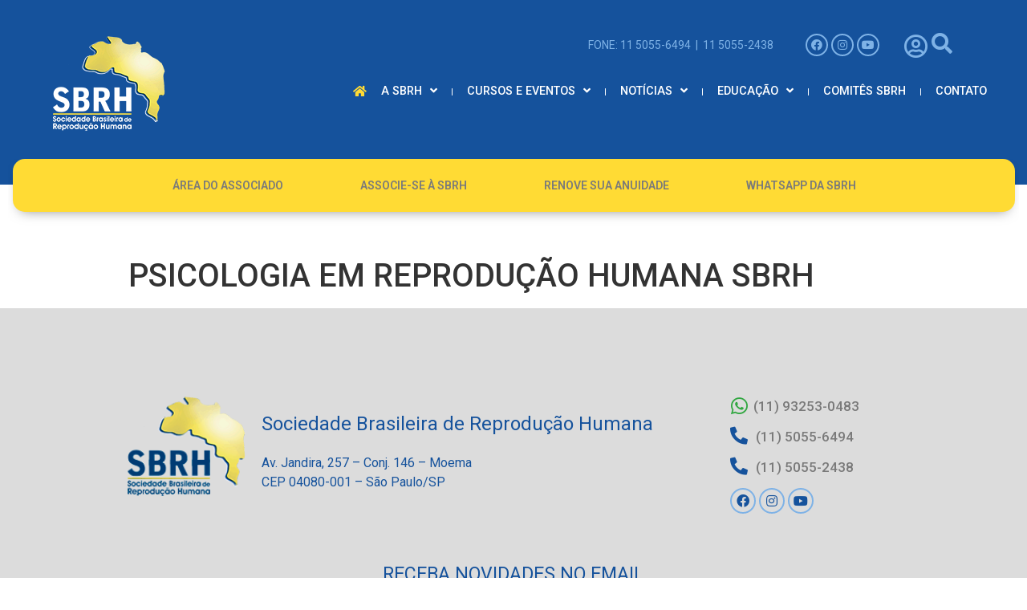

--- FILE ---
content_type: text/html; charset=UTF-8
request_url: https://sbrh.org.br/?livros-e-publicacoes=psicologia-em-reproducao-humana-sbrh
body_size: 17426
content:
<!doctype html>
<html lang="pt-BR">
<head>
	<meta charset="UTF-8">
		<meta name="viewport" content="width=device-width, initial-scale=1">
	<link rel="profile" href="http://gmpg.org/xfn/11">
	<meta name='robots' content='index, follow, max-image-preview:large, max-snippet:-1, max-video-preview:-1'/>
	<style>img:is([sizes="auto" i], [sizes^="auto," i]) {contain-intrinsic-size:3000px 1500px}</style>
	
	<!-- This site is optimized with the Yoast SEO plugin v19.6.1 - https://yoast.com/wordpress/plugins/seo/ -->
	<title>SBRH - PSICOLOGIA EM REPRODUÇÃO HUMANA SBRH</title>
	<link rel="canonical" href="https://sbrh.org.br/?livros-e-publicacoes=psicologia-em-reproducao-humana-sbrh"/>
	<meta property="og:locale" content="pt_BR"/>
	<meta property="og:type" content="article"/>
	<meta property="og:title" content="SBRH - PSICOLOGIA EM REPRODUÇÃO HUMANA SBRH"/>
	<meta property="og:url" content="https://sbrh.org.br/?livros-e-publicacoes=psicologia-em-reproducao-humana-sbrh"/>
	<meta property="og:site_name" content="SBRH - Sociedade Brasileira de Reprodução Humana"/>
	<meta property="article:publisher" content="https://www.facebook.com/sbrh.org.br/"/>
	<meta property="article:modified_time" content="2025-10-20T16:07:55+00:00"/>
	<meta property="og:image" content="https://sbrh.org.br/wp-content/uploads/2021/08/LIVRO.webp"/>
	<meta property="og:image:width" content="255"/>
	<meta property="og:image:height" content="361"/>
	<meta property="og:image:type" content="image/webp"/>
	<meta name="twitter:card" content="summary_large_image"/>
	<script type="application/ld+json" class="yoast-schema-graph">{"@context":"https://schema.org","@graph":[{"@type":"WebPage","@id":"https://sbrh.org.br/?livros-e-publicacoes=psicologia-em-reproducao-humana-sbrh","url":"https://sbrh.org.br/?livros-e-publicacoes=psicologia-em-reproducao-humana-sbrh","name":"SBRH - PSICOLOGIA EM REPRODUÇÃO HUMANA SBRH","isPartOf":{"@id":"https://sbrh.org.br/#website"},"primaryImageOfPage":{"@id":"https://sbrh.org.br/?livros-e-publicacoes=psicologia-em-reproducao-humana-sbrh#primaryimage"},"image":{"@id":"https://sbrh.org.br/?livros-e-publicacoes=psicologia-em-reproducao-humana-sbrh#primaryimage"},"thumbnailUrl":"https://sbrh.org.br/wp-content/uploads/2021/08/LIVRO.webp","datePublished":"2021-08-22T21:09:34+00:00","dateModified":"2025-10-20T16:07:55+00:00","breadcrumb":{"@id":"https://sbrh.org.br/?livros-e-publicacoes=psicologia-em-reproducao-humana-sbrh#breadcrumb"},"inLanguage":"pt-BR","potentialAction":[{"@type":"ReadAction","target":["https://sbrh.org.br/?livros-e-publicacoes=psicologia-em-reproducao-humana-sbrh"]}]},{"@type":"ImageObject","inLanguage":"pt-BR","@id":"https://sbrh.org.br/?livros-e-publicacoes=psicologia-em-reproducao-humana-sbrh#primaryimage","url":"https://sbrh.org.br/wp-content/uploads/2021/08/LIVRO.webp","contentUrl":"https://sbrh.org.br/wp-content/uploads/2021/08/LIVRO.webp","width":255,"height":361},{"@type":"BreadcrumbList","@id":"https://sbrh.org.br/?livros-e-publicacoes=psicologia-em-reproducao-humana-sbrh#breadcrumb","itemListElement":[{"@type":"ListItem","position":1,"name":"Início","item":"https://sbrh.org.br/"},{"@type":"ListItem","position":2,"name":"PSICOLOGIA EM REPRODUÇÃO HUMANA SBRH"}]},{"@type":"WebSite","@id":"https://sbrh.org.br/#website","url":"https://sbrh.org.br/","name":"SBRH - Sociedade Brasileira de Reprodução Humana","description":"Sociedade Brasileira de Reprodução Humana","publisher":{"@id":"https://sbrh.org.br/#organization"},"potentialAction":[{"@type":"SearchAction","target":{"@type":"EntryPoint","urlTemplate":"https://sbrh.org.br/?s={search_term_string}"},"query-input":"required name=search_term_string"}],"inLanguage":"pt-BR"},{"@type":"Organization","@id":"https://sbrh.org.br/#organization","name":"SBRH - Sociedade Brasileira de Reprodução Humana","url":"https://sbrh.org.br/","sameAs":["https://www.instagram.com/sbrh.org.br/","https://www.facebook.com/sbrh.org.br/"],"logo":{"@type":"ImageObject","inLanguage":"pt-BR","@id":"https://sbrh.org.br/#/schema/logo/image/","url":"https://sbrh.org.br/wp-content/uploads/2022/09/logo-fundo-azul.jpg","contentUrl":"https://sbrh.org.br/wp-content/uploads/2022/09/logo-fundo-azul.jpg","width":500,"height":282,"caption":"SBRH - Sociedade Brasileira de Reprodução Humana"},"image":{"@id":"https://sbrh.org.br/#/schema/logo/image/"}}]}</script>
	<!-- / Yoast SEO plugin. -->


<link rel='dns-prefetch' href='//www.googletagmanager.com'/>
<link rel="alternate" type="application/rss+xml" title="Feed para SBRH - Sociedade Brasileira de Reprodução Humana &raquo;" href="https://sbrh.org.br/feed/"/>
<link rel="alternate" type="application/rss+xml" title="Feed de comentários para SBRH - Sociedade Brasileira de Reprodução Humana &raquo;" href="https://sbrh.org.br/comments/feed/"/>
<script type="text/javascript">window._wpemojiSettings={"baseUrl":"https:\/\/s.w.org\/images\/core\/emoji\/16.0.1\/72x72\/","ext":".png","svgUrl":"https:\/\/s.w.org\/images\/core\/emoji\/16.0.1\/svg\/","svgExt":".svg","source":{"concatemoji":"https:\/\/sbrh.org.br\/wp-includes\/js\/wp-emoji-release.min.js?ver=6.8.3"}};!function(s,n){var o,i,e;function c(e){try{var t={supportTests:e,timestamp:(new Date).valueOf()};sessionStorage.setItem(o,JSON.stringify(t))}catch(e){}}function p(e,t,n){e.clearRect(0,0,e.canvas.width,e.canvas.height),e.fillText(t,0,0);var t=new Uint32Array(e.getImageData(0,0,e.canvas.width,e.canvas.height).data),a=(e.clearRect(0,0,e.canvas.width,e.canvas.height),e.fillText(n,0,0),new Uint32Array(e.getImageData(0,0,e.canvas.width,e.canvas.height).data));return t.every(function(e,t){return e===a[t]})}function u(e,t){e.clearRect(0,0,e.canvas.width,e.canvas.height),e.fillText(t,0,0);for(var n=e.getImageData(16,16,1,1),a=0;a<n.data.length;a++)if(0!==n.data[a])return!1;return!0}function f(e,t,n,a){switch(t){case"flag":return n(e,"\ud83c\udff3\ufe0f\u200d\u26a7\ufe0f","\ud83c\udff3\ufe0f\u200b\u26a7\ufe0f")?!1:!n(e,"\ud83c\udde8\ud83c\uddf6","\ud83c\udde8\u200b\ud83c\uddf6")&&!n(e,"\ud83c\udff4\udb40\udc67\udb40\udc62\udb40\udc65\udb40\udc6e\udb40\udc67\udb40\udc7f","\ud83c\udff4\u200b\udb40\udc67\u200b\udb40\udc62\u200b\udb40\udc65\u200b\udb40\udc6e\u200b\udb40\udc67\u200b\udb40\udc7f");case"emoji":return!a(e,"\ud83e\udedf")}return!1}function g(e,t,n,a){var r="undefined"!=typeof WorkerGlobalScope&&self instanceof WorkerGlobalScope?new OffscreenCanvas(300,150):s.createElement("canvas"),o=r.getContext("2d",{willReadFrequently:!0}),i=(o.textBaseline="top",o.font="600 32px Arial",{});return e.forEach(function(e){i[e]=t(o,e,n,a)}),i}function t(e){var t=s.createElement("script");t.src=e,t.defer=!0,s.head.appendChild(t)}"undefined"!=typeof Promise&&(o="wpEmojiSettingsSupports",i=["flag","emoji"],n.supports={everything:!0,everythingExceptFlag:!0},e=new Promise(function(e){s.addEventListener("DOMContentLoaded",e,{once:!0})}),new Promise(function(t){var n=function(){try{var e=JSON.parse(sessionStorage.getItem(o));if("object"==typeof e&&"number"==typeof e.timestamp&&(new Date).valueOf()<e.timestamp+604800&&"object"==typeof e.supportTests)return e.supportTests}catch(e){}return null}();if(!n){if("undefined"!=typeof Worker&&"undefined"!=typeof OffscreenCanvas&&"undefined"!=typeof URL&&URL.createObjectURL&&"undefined"!=typeof Blob)try{var e="postMessage("+g.toString()+"("+[JSON.stringify(i),f.toString(),p.toString(),u.toString()].join(",")+"));",a=new Blob([e],{type:"text/javascript"}),r=new Worker(URL.createObjectURL(a),{name:"wpTestEmojiSupports"});return void(r.onmessage=function(e){c(n=e.data),r.terminate(),t(n)})}catch(e){}c(n=g(i,f,p,u))}t(n)}).then(function(e){for(var t in e)n.supports[t]=e[t],n.supports.everything=n.supports.everything&&n.supports[t],"flag"!==t&&(n.supports.everythingExceptFlag=n.supports.everythingExceptFlag&&n.supports[t]);n.supports.everythingExceptFlag=n.supports.everythingExceptFlag&&!n.supports.flag,n.DOMReady=!1,n.readyCallback=function(){n.DOMReady=!0}}).then(function(){return e}).then(function(){var e;n.supports.everything||(n.readyCallback(),(e=n.source||{}).concatemoji?t(e.concatemoji):e.wpemoji&&e.twemoji&&(t(e.twemoji),t(e.wpemoji)))}))}((window,document),window._wpemojiSettings);</script>
<link rel='stylesheet' id='hello-elementor-theme-style-css' href='https://sbrh.org.br/wp-content/themes/hello-elementor/theme.min.css,qver=2.4.1.pagespeed.ce.uBWXxvvgLz.css' type='text/css' media='all'/>
<style id='jet-menu-hello-css' media='all'>.site-header{justify-content:flex-start;flex-wrap:nowrap;gap:40px}.site-navigation{flex:1 1 auto}</style>
<style id='wp-emoji-styles-inline-css' type='text/css'>img.wp-smiley,img.emoji{display:inline!important;border:none!important;box-shadow:none!important;height:1em!important;width:1em!important;margin:0 .07em!important;vertical-align:-.1em!important;background:none!important;padding:0!important}</style>
<link rel='stylesheet' id='wp-block-library-css' href='https://sbrh.org.br/wp-includes/css/dist/block-library/A.style.min.css,qver=6.8.3.pagespeed.cf.6w6iIy5A4f.css' type='text/css' media='all'/>
<style id='classic-theme-styles-inline-css' type='text/css'>.wp-block-button__link{color:#fff;background-color:#32373c;border-radius:9999px;box-shadow:none;text-decoration:none;padding:calc(.667em + 2px) calc(1.333em + 2px);font-size:1.125em}.wp-block-file__button{background:#32373c;color:#fff;text-decoration:none}</style>
<link rel='stylesheet' id='jet-engine-frontend-css' href='https://sbrh.org.br/wp-content/plugins/jet-engine/assets/css/A.frontend.css,qver=2.10.0.pagespeed.cf.xs4OhovKQF.css' type='text/css' media='all'/>
<style id='global-styles-inline-css' type='text/css'>:root{--wp--preset--aspect-ratio--square:1;--wp--preset--aspect-ratio--4-3: 4/3;--wp--preset--aspect-ratio--3-4: 3/4;--wp--preset--aspect-ratio--3-2: 3/2;--wp--preset--aspect-ratio--2-3: 2/3;--wp--preset--aspect-ratio--16-9: 16/9;--wp--preset--aspect-ratio--9-16: 9/16;--wp--preset--color--black:#000;--wp--preset--color--cyan-bluish-gray:#abb8c3;--wp--preset--color--white:#fff;--wp--preset--color--pale-pink:#f78da7;--wp--preset--color--vivid-red:#cf2e2e;--wp--preset--color--luminous-vivid-orange:#ff6900;--wp--preset--color--luminous-vivid-amber:#fcb900;--wp--preset--color--light-green-cyan:#7bdcb5;--wp--preset--color--vivid-green-cyan:#00d084;--wp--preset--color--pale-cyan-blue:#8ed1fc;--wp--preset--color--vivid-cyan-blue:#0693e3;--wp--preset--color--vivid-purple:#9b51e0;--wp--preset--gradient--vivid-cyan-blue-to-vivid-purple:linear-gradient(135deg,rgba(6,147,227,1) 0%,#9b51e0 100%);--wp--preset--gradient--light-green-cyan-to-vivid-green-cyan:linear-gradient(135deg,#7adcb4 0%,#00d082 100%);--wp--preset--gradient--luminous-vivid-amber-to-luminous-vivid-orange:linear-gradient(135deg,rgba(252,185,0,1) 0%,rgba(255,105,0,1) 100%);--wp--preset--gradient--luminous-vivid-orange-to-vivid-red:linear-gradient(135deg,rgba(255,105,0,1) 0%,#cf2e2e 100%);--wp--preset--gradient--very-light-gray-to-cyan-bluish-gray:linear-gradient(135deg,#eee 0%,#a9b8c3 100%);--wp--preset--gradient--cool-to-warm-spectrum:linear-gradient(135deg,#4aeadc 0%,#9778d1 20%,#cf2aba 40%,#ee2c82 60%,#fb6962 80%,#fef84c 100%);--wp--preset--gradient--blush-light-purple:linear-gradient(135deg,#ffceec 0%,#9896f0 100%);--wp--preset--gradient--blush-bordeaux:linear-gradient(135deg,#fecda5 0%,#fe2d2d 50%,#6b003e 100%);--wp--preset--gradient--luminous-dusk:linear-gradient(135deg,#ffcb70 0%,#c751c0 50%,#4158d0 100%);--wp--preset--gradient--pale-ocean:linear-gradient(135deg,#fff5cb 0%,#b6e3d4 50%,#33a7b5 100%);--wp--preset--gradient--electric-grass:linear-gradient(135deg,#caf880 0%,#71ce7e 100%);--wp--preset--gradient--midnight:linear-gradient(135deg,#020381 0%,#2874fc 100%);--wp--preset--font-size--small:13px;--wp--preset--font-size--medium:20px;--wp--preset--font-size--large:36px;--wp--preset--font-size--x-large:42px;--wp--preset--spacing--20:.44rem;--wp--preset--spacing--30:.67rem;--wp--preset--spacing--40:1rem;--wp--preset--spacing--50:1.5rem;--wp--preset--spacing--60:2.25rem;--wp--preset--spacing--70:3.38rem;--wp--preset--spacing--80:5.06rem;--wp--preset--shadow--natural:6px 6px 9px rgba(0,0,0,.2);--wp--preset--shadow--deep:12px 12px 50px rgba(0,0,0,.4);--wp--preset--shadow--sharp:6px 6px 0 rgba(0,0,0,.2);--wp--preset--shadow--outlined:6px 6px 0 -3px rgba(255,255,255,1) , 6px 6px rgba(0,0,0,1);--wp--preset--shadow--crisp:6px 6px 0 rgba(0,0,0,1)}:where(.is-layout-flex){gap:.5em}:where(.is-layout-grid){gap:.5em}body .is-layout-flex{display:flex}.is-layout-flex{flex-wrap:wrap;align-items:center}.is-layout-flex > :is(*, div){margin:0}body .is-layout-grid{display:grid}.is-layout-grid > :is(*, div){margin:0}:where(.wp-block-columns.is-layout-flex){gap:2em}:where(.wp-block-columns.is-layout-grid){gap:2em}:where(.wp-block-post-template.is-layout-flex){gap:1.25em}:where(.wp-block-post-template.is-layout-grid){gap:1.25em}.has-black-color{color:var(--wp--preset--color--black)!important}.has-cyan-bluish-gray-color{color:var(--wp--preset--color--cyan-bluish-gray)!important}.has-white-color{color:var(--wp--preset--color--white)!important}.has-pale-pink-color{color:var(--wp--preset--color--pale-pink)!important}.has-vivid-red-color{color:var(--wp--preset--color--vivid-red)!important}.has-luminous-vivid-orange-color{color:var(--wp--preset--color--luminous-vivid-orange)!important}.has-luminous-vivid-amber-color{color:var(--wp--preset--color--luminous-vivid-amber)!important}.has-light-green-cyan-color{color:var(--wp--preset--color--light-green-cyan)!important}.has-vivid-green-cyan-color{color:var(--wp--preset--color--vivid-green-cyan)!important}.has-pale-cyan-blue-color{color:var(--wp--preset--color--pale-cyan-blue)!important}.has-vivid-cyan-blue-color{color:var(--wp--preset--color--vivid-cyan-blue)!important}.has-vivid-purple-color{color:var(--wp--preset--color--vivid-purple)!important}.has-black-background-color{background-color:var(--wp--preset--color--black)!important}.has-cyan-bluish-gray-background-color{background-color:var(--wp--preset--color--cyan-bluish-gray)!important}.has-white-background-color{background-color:var(--wp--preset--color--white)!important}.has-pale-pink-background-color{background-color:var(--wp--preset--color--pale-pink)!important}.has-vivid-red-background-color{background-color:var(--wp--preset--color--vivid-red)!important}.has-luminous-vivid-orange-background-color{background-color:var(--wp--preset--color--luminous-vivid-orange)!important}.has-luminous-vivid-amber-background-color{background-color:var(--wp--preset--color--luminous-vivid-amber)!important}.has-light-green-cyan-background-color{background-color:var(--wp--preset--color--light-green-cyan)!important}.has-vivid-green-cyan-background-color{background-color:var(--wp--preset--color--vivid-green-cyan)!important}.has-pale-cyan-blue-background-color{background-color:var(--wp--preset--color--pale-cyan-blue)!important}.has-vivid-cyan-blue-background-color{background-color:var(--wp--preset--color--vivid-cyan-blue)!important}.has-vivid-purple-background-color{background-color:var(--wp--preset--color--vivid-purple)!important}.has-black-border-color{border-color:var(--wp--preset--color--black)!important}.has-cyan-bluish-gray-border-color{border-color:var(--wp--preset--color--cyan-bluish-gray)!important}.has-white-border-color{border-color:var(--wp--preset--color--white)!important}.has-pale-pink-border-color{border-color:var(--wp--preset--color--pale-pink)!important}.has-vivid-red-border-color{border-color:var(--wp--preset--color--vivid-red)!important}.has-luminous-vivid-orange-border-color{border-color:var(--wp--preset--color--luminous-vivid-orange)!important}.has-luminous-vivid-amber-border-color{border-color:var(--wp--preset--color--luminous-vivid-amber)!important}.has-light-green-cyan-border-color{border-color:var(--wp--preset--color--light-green-cyan)!important}.has-vivid-green-cyan-border-color{border-color:var(--wp--preset--color--vivid-green-cyan)!important}.has-pale-cyan-blue-border-color{border-color:var(--wp--preset--color--pale-cyan-blue)!important}.has-vivid-cyan-blue-border-color{border-color:var(--wp--preset--color--vivid-cyan-blue)!important}.has-vivid-purple-border-color{border-color:var(--wp--preset--color--vivid-purple)!important}.has-vivid-cyan-blue-to-vivid-purple-gradient-background{background:var(--wp--preset--gradient--vivid-cyan-blue-to-vivid-purple)!important}.has-light-green-cyan-to-vivid-green-cyan-gradient-background{background:var(--wp--preset--gradient--light-green-cyan-to-vivid-green-cyan)!important}.has-luminous-vivid-amber-to-luminous-vivid-orange-gradient-background{background:var(--wp--preset--gradient--luminous-vivid-amber-to-luminous-vivid-orange)!important}.has-luminous-vivid-orange-to-vivid-red-gradient-background{background:var(--wp--preset--gradient--luminous-vivid-orange-to-vivid-red)!important}.has-very-light-gray-to-cyan-bluish-gray-gradient-background{background:var(--wp--preset--gradient--very-light-gray-to-cyan-bluish-gray)!important}.has-cool-to-warm-spectrum-gradient-background{background:var(--wp--preset--gradient--cool-to-warm-spectrum)!important}.has-blush-light-purple-gradient-background{background:var(--wp--preset--gradient--blush-light-purple)!important}.has-blush-bordeaux-gradient-background{background:var(--wp--preset--gradient--blush-bordeaux)!important}.has-luminous-dusk-gradient-background{background:var(--wp--preset--gradient--luminous-dusk)!important}.has-pale-ocean-gradient-background{background:var(--wp--preset--gradient--pale-ocean)!important}.has-electric-grass-gradient-background{background:var(--wp--preset--gradient--electric-grass)!important}.has-midnight-gradient-background{background:var(--wp--preset--gradient--midnight)!important}.has-small-font-size{font-size:var(--wp--preset--font-size--small)!important}.has-medium-font-size{font-size:var(--wp--preset--font-size--medium)!important}.has-large-font-size{font-size:var(--wp--preset--font-size--large)!important}.has-x-large-font-size{font-size:var(--wp--preset--font-size--x-large)!important}:where(.wp-block-post-template.is-layout-flex){gap:1.25em}:where(.wp-block-post-template.is-layout-grid){gap:1.25em}:where(.wp-block-columns.is-layout-flex){gap:2em}:where(.wp-block-columns.is-layout-grid){gap:2em}:root :where(.wp-block-pullquote){font-size:1.5em;line-height:1.6}</style>
<link rel='stylesheet' id='air-datepicker-css' href='https://sbrh.org.br/wp-content/plugins/jet-smart-filters/assets/vendors/air-datepicker/air-datepicker.min.css,qver=2.2.3.pagespeed.ce.etGYtJ08Up.css' type='text/css' media='all'/>
<link rel='stylesheet' id='hello-elementor-css' href='https://sbrh.org.br/wp-content/themes/hello-elementor/A.style.min.css,qver=2.4.1.pagespeed.cf.MPct8lCZJh.css' type='text/css' media='all'/>
<link rel='stylesheet' id='font-awesome-all-css' href='https://sbrh.org.br/wp-content/plugins/jet-menu/assets/public/lib/font-awesome/css/A.all.min.css,qver=5.12.0.pagespeed.cf.Xt3eU4aLgn.css' type='text/css' media='all'/>
<link rel='stylesheet' id='font-awesome-v4-shims-css' href='https://sbrh.org.br/wp-content/plugins/jet-menu/assets/public/lib/font-awesome/css/A.v4-shims.min.css,qver=5.12.0.pagespeed.cf.0XlImbwfpC.css' type='text/css' media='all'/>
<link rel='stylesheet' id='jet-menu-public-styles-css' href='https://sbrh.org.br/wp-content/plugins/jet-menu/assets/public/css/A.public.css,qver=2.1.3.pagespeed.cf.4weVFVQ80X.css' type='text/css' media='all'/>
<link rel='stylesheet' id='jet-blocks-css' href='https://sbrh.org.br/wp-content/plugins/jet-blocks/assets/css/A.jet-blocks.css,qver=1.2.10.pagespeed.cf.8pV5Mdbh_u.css' type='text/css' media='all'/>
<link rel='stylesheet' id='jet-elements-css' href='https://sbrh.org.br/wp-content/plugins/jet-elements/assets/css/jet-elements.css?ver=2.6.0' type='text/css' media='all'/>
<link rel='stylesheet' id='jet-elements-skin-css' href='https://sbrh.org.br/wp-content/plugins/jet-elements/assets/css/A.jet-elements-skin.css,qver=2.6.0.pagespeed.cf.q_k-gJibQj.css' type='text/css' media='all'/>
<link rel='stylesheet' id='elementor-frontend-css' href='https://sbrh.org.br/wp-content/plugins/elementor/assets/css/frontend.min.css,qver=3.4.8.pagespeed.ce.8QGCSdXjwO.css' type='text/css' media='all'/>
<style id='elementor-frontend-inline-css' type='text/css'>
@font-face{font-family:eicons;src:url(https://sbrh.org.br/wp-content/plugins/elementor/assets/lib/eicons/fonts/eicons.eot?5.10.0);src:url(https://sbrh.org.br/wp-content/plugins/elementor/assets/lib/eicons/fonts/eicons.eot?5.10.0#iefix) format("embedded-opentype"),url(https://sbrh.org.br/wp-content/plugins/elementor/assets/lib/eicons/fonts/eicons.woff2?5.10.0) format("woff2"),url(https://sbrh.org.br/wp-content/plugins/elementor/assets/lib/eicons/fonts/eicons.woff?5.10.0) format("woff"),url(https://sbrh.org.br/wp-content/plugins/elementor/assets/lib/eicons/fonts/eicons.ttf?5.10.0) format("truetype"),url(https://sbrh.org.br/wp-content/plugins/elementor/assets/lib/eicons/fonts/eicons.svg?5.10.0#eicon) format("svg");font-weight:400;font-style:normal}
</style>
<style id='elementor-post-8-css' media='all'>.elementor-kit-8{--e-global-color-primary:#6ec1e4;--e-global-color-secondary:#54595f;--e-global-color-text:#7a7a7a;--e-global-color-accent:#61ce70;--e-global-color-3188ab9:#7eb2e6;--e-global-color-1e6aae9:#15529c;--e-global-color-2c23615:#ffdb34;--e-global-color-08b5886:#dcdcdc;--e-global-color-1661f96:#15529c;--e-global-color-7aaa65f:#384095;--e-global-color-04d9e39:#8b41c4;--e-global-color-e3f583b:#4d54ea;--e-global-color-5f5e499:#0088f1;--e-global-color-a2973e5:#3b9db9;--e-global-color-afaedbc:#13b48c;--e-global-color-72c750c:#098264;--e-global-color-8f031d9:#dcd348;--e-global-color-2b4ce59:#eaeaea;--e-global-color-d15da66:#0c4080;--e-global-color-1b84557:#003c7f;--e-global-color-143b6e1:#098264;--e-global-color-e92bf8b:#3b9db9;--e-global-color-cf49994:#8b41c4;--e-global-color-4da476f:#13b48c;--e-global-color-73db139:#bf5f9a;--e-global-typography-primary-font-family:"Roboto";--e-global-typography-primary-font-weight:600;--e-global-typography-secondary-font-family:"Roboto";--e-global-typography-secondary-font-weight:400;--e-global-typography-text-font-family:"Roboto";--e-global-typography-text-font-weight:400;--e-global-typography-accent-font-family:"Roboto";--e-global-typography-accent-font-weight:500}.elementor-kit-8 p{margin-bottom:1.1em}.elementor-kit-8 a{color:var(--e-global-color-primary)}.elementor-kit-8 a:hover{color:#0d8cc0}.elementor-section.elementor-section-boxed>.elementor-container{max-width:1140px}.elementor-widget:not(:last-child){margin-bottom:20px}{}h1.entry-title{display:var(--page-title-display)}@media (max-width:1024px){.elementor-section.elementor-section-boxed>.elementor-container{max-width:1024px}}@media (max-width:767px){.elementor-section.elementor-section-boxed>.elementor-container{max-width:767px}}</style>
<link rel='stylesheet' id='elementor-pro-css' href='https://sbrh.org.br/wp-content/plugins/elementor-pro/assets/css/frontend.min.css,qver=3.5.1.pagespeed.ce.eyty-s7Zx7.css' type='text/css' media='all'/>
<link rel='stylesheet' id='ooohboi-steroids-styles-css' href='https://sbrh.org.br/wp-content/plugins/ooohboi-steroids-for-elementor/assets/css/A.main.css,qver=1.8.103052021.pagespeed.cf.s9CpKuthbs.css' type='text/css' media='all'/>
<link rel='stylesheet' id='jet-search-css' href='https://sbrh.org.br/wp-content/plugins/jet-search/assets/css/A.jet-search.css,qver=2.1.14.pagespeed.cf.U5Q7n2e1Lz.css' type='text/css' media='all'/>
<link rel='stylesheet' id='elementor-global-css' href='https://sbrh.org.br/wp-content/uploads/elementor/css/A.global.css,qver=1737055401.pagespeed.cf.f8qo8ITRuG.css' type='text/css' media='all'/>
<link rel='stylesheet' id='elementor-post-13-css' href='https://sbrh.org.br/wp-content/uploads/elementor/css/A.post-13.css,qver=1746539160.pagespeed.cf.3UV4RjJ57d.css' type='text/css' media='all'/>
<link rel='stylesheet' id='elementor-post-99-css' href='https://sbrh.org.br/wp-content/uploads/elementor/css/A.post-99.css,qver=1662581835.pagespeed.cf.r8rz6vuKA2.css' type='text/css' media='all'/>
<link rel='stylesheet' id='google-fonts-1-css' href='https://fonts.googleapis.com/css?family=Roboto%3A100%2C100italic%2C200%2C200italic%2C300%2C300italic%2C400%2C400italic%2C500%2C500italic%2C600%2C600italic%2C700%2C700italic%2C800%2C800italic%2C900%2C900italic&#038;display=auto&#038;ver=6.8.3' type='text/css' media='all'/>
<link rel='stylesheet' id='elementor-icons-shared-0-css' href='https://sbrh.org.br/wp-content/plugins/elementor/assets/lib/font-awesome/css/A.fontawesome.min.css,qver=5.15.3.pagespeed.cf.Kybvi4lUrb.css' type='text/css' media='all'/>
<style id='elementor-icons-fa-brands-css' media='all'>@font-face{font-family:"Font Awesome 5 Brands";font-style:normal;font-weight:400;font-display:block;src:url(wp-content/plugins/elementor/assets/lib/font-awesome/webfonts/fa-brands-400.eot);src:url(wp-content/plugins/elementor/assets/lib/font-awesome/webfonts/fa-brands-400.eot?#iefix) format("embedded-opentype") , url(wp-content/plugins/elementor/assets/lib/font-awesome/webfonts/fa-brands-400.woff2) format("woff2") , url(wp-content/plugins/elementor/assets/lib/font-awesome/webfonts/fa-brands-400.woff) format("woff") , url(wp-content/plugins/elementor/assets/lib/font-awesome/webfonts/fa-brands-400.ttf) format("truetype") , url(wp-content/plugins/elementor/assets/lib/font-awesome/webfonts/fa-brands-400.svg#fontawesome) format("svg")}.fab{font-family:"Font Awesome 5 Brands";font-weight:400}</style>
<style id='elementor-icons-fa-regular-css' media='all'>@font-face{font-family:"Font Awesome 5 Free";font-style:normal;font-weight:400;font-display:block;src:url(wp-content/plugins/elementor/assets/lib/font-awesome/webfonts/fa-regular-400.eot);src:url(wp-content/plugins/elementor/assets/lib/font-awesome/webfonts/fa-regular-400.eot?#iefix) format("embedded-opentype") , url(wp-content/plugins/elementor/assets/lib/font-awesome/webfonts/fa-regular-400.woff2) format("woff2") , url(wp-content/plugins/elementor/assets/lib/font-awesome/webfonts/fa-regular-400.woff) format("woff") , url(wp-content/plugins/elementor/assets/lib/font-awesome/webfonts/fa-regular-400.ttf) format("truetype") , url(wp-content/plugins/elementor/assets/lib/font-awesome/webfonts/fa-regular-400.svg#fontawesome) format("svg")}.far{font-family:"Font Awesome 5 Free";font-weight:400}</style>
<style id='elementor-icons-fa-solid-css' media='all'>@font-face{font-family:"Font Awesome 5 Free";font-style:normal;font-weight:900;font-display:block;src:url(wp-content/plugins/elementor/assets/lib/font-awesome/webfonts/fa-solid-900.eot);src:url(wp-content/plugins/elementor/assets/lib/font-awesome/webfonts/fa-solid-900.eot?#iefix) format("embedded-opentype") , url(wp-content/plugins/elementor/assets/lib/font-awesome/webfonts/fa-solid-900.woff2) format("woff2") , url(wp-content/plugins/elementor/assets/lib/font-awesome/webfonts/fa-solid-900.woff) format("woff") , url(wp-content/plugins/elementor/assets/lib/font-awesome/webfonts/fa-solid-900.ttf) format("truetype") , url(wp-content/plugins/elementor/assets/lib/font-awesome/webfonts/fa-solid-900.svg#fontawesome) format("svg")}.fa,.fas{font-family:"Font Awesome 5 Free";font-weight:900}</style>
<script type="text/javascript" src="https://sbrh.org.br/wp-includes/js/jquery/jquery.min.js,qver=3.7.1.pagespeed.jm.PoWN7KAtLT.js" id="jquery-core-js"></script>
<script src="https://sbrh.org.br/wp-includes,_js,_jquery,_jquery-migrate.min.js,qver==3.4.1+wp-content,_plugins,_jet-smart-filters,_assets,_vendors,_air-datepicker,_air-datepicker.min.js,qver==2.2.3.pagespeed.jc.M7m_Wbg5jS.js"></script><script>eval(mod_pagespeed_VBSQFfAYzw);</script>
<script>eval(mod_pagespeed_aTRCzuns7D);</script>

<!-- Google Analytics snippet added by Site Kit -->
<script type="text/javascript" src="https://www.googletagmanager.com/gtag/js?id=UA-92940409-1" id="google_gtagjs-js" async></script>
<script type="text/javascript" id="google_gtagjs-js-after">window.dataLayer=window.dataLayer||[];function gtag(){dataLayer.push(arguments);}gtag('set','linker',{"domains":["sbrh.org.br"]});gtag("js",new Date());gtag("set","developer_id.dZTNiMT",true);gtag("config","UA-92940409-1",{"anonymize_ip":true});gtag("config","G-JB9PHM940J");</script>

<!-- End Google Analytics snippet added by Site Kit -->
<link rel="https://api.w.org/" href="https://sbrh.org.br/wp-json/"/><link rel="alternate" title="JSON" type="application/json" href="https://sbrh.org.br/wp-json/wp/v2/livros-e-publicacoes/6945"/><link rel="EditURI" type="application/rsd+xml" title="RSD" href="https://sbrh.org.br/xmlrpc.php?rsd"/>
<meta name="generator" content="WordPress 6.8.3"/>
<link rel='shortlink' href='https://sbrh.org.br/?p=6945'/>
<link rel="alternate" title="oEmbed (JSON)" type="application/json+oembed" href="https://sbrh.org.br/wp-json/oembed/1.0/embed?url=https%3A%2F%2Fsbrh.org.br%2F%3Flivros-e-publicacoes%3Dpsicologia-em-reproducao-humana-sbrh"/>
<link rel="alternate" title="oEmbed (XML)" type="text/xml+oembed" href="https://sbrh.org.br/wp-json/oembed/1.0/embed?url=https%3A%2F%2Fsbrh.org.br%2F%3Flivros-e-publicacoes%3Dpsicologia-em-reproducao-humana-sbrh&#038;format=xml"/>
<meta name="generator" content="Site Kit by Google 1.45.0"/><meta name="google-site-verification" content="HnJc7Gyk2qOwHoShJdNDFiHyIF4eD96o31era1v1vGs"/>
<script>!function(f,b,e,v,n,t,s){if(f.fbq)return;n=f.fbq=function(){n.callMethod?n.callMethod.apply(n,arguments):n.queue.push(arguments)};if(!f._fbq)f._fbq=n;n.push=n;n.loaded=!0;n.version='2.0';n.queue=[];t=b.createElement(e);t.async=!0;t.src=v;s=b.getElementsByTagName(e)[0];s.parentNode.insertBefore(t,s)}(window,document,'script','https://connect.facebook.net/en_US/fbevents.js');fbq('init','202884607192258');fbq('track','PageView');</script>
<noscript><img height="1" width="1" style="display:none" src="https://www.facebook.com/tr?id=202884607192258&ev=PageView&noscript=1"/></noscript>
<script type="text/javascript">jQuery(document).ready(function(){jQuery('#btn-voltar').on('click',function(){window.history.go(-1);return false;});});</script>
<link rel="icon" href="https://sbrh.org.br/wp-content/uploads/2021/06/xicone-150x150.png.pagespeed.ic.M7UkaECPIx.webp" sizes="32x32"/>
<link rel="icon" href="https://sbrh.org.br/wp-content/uploads/2021/06/xicone.png.pagespeed.ic.FOZ4VTv6qU.webp" sizes="192x192"/>
<link rel="apple-touch-icon" href="https://sbrh.org.br/wp-content/uploads/2021/06/xicone.png.pagespeed.ic.FOZ4VTv6qU.webp"/>
<meta name="msapplication-TileImage" content="https://sbrh.org.br/wp-content/uploads/2021/06/icone.png"/>
		<style type="text/css" id="wp-custom-css">.listaRed::marker{color:red}.listaYellow::marker{color:#ffc000}.listaGreen::marker{color:#00b050}</style>
		</head>
<body class="wp-singular livros-e-publicacoes-template-default single single-livros-e-publicacoes postid-6945 wp-custom-logo wp-theme-hello-elementor jet-desktop-menu-active elementor-default elementor-kit-8">

		<div data-elementor-type="header" data-elementor-id="13" class="elementor elementor-13 elementor-location-header" data-elementor-settings="[]">
		<div class="elementor-section-wrap">
					<header class="ob-is-breaking-bad elementor-section elementor-top-section elementor-element elementor-element-af7c68b elementor-section-full_width elementor-section-height-default elementor-section-height-default" data-id="af7c68b" data-element_type="section" id="main-header1" data-settings="{&quot;background_background&quot;:&quot;classic&quot;,&quot;_ob_bbad_use_it&quot;:&quot;yes&quot;,&quot;_ob_bbad_sssic_use&quot;:&quot;no&quot;,&quot;_ob_glider_is_slider&quot;:&quot;no&quot;}">
						<div class="elementor-container elementor-column-gap-default">
					<div class="elementor-column elementor-col-100 elementor-top-column elementor-element elementor-element-60b119a" data-id="60b119a" data-element_type="column" data-settings="{&quot;_ob_bbad_is_stalker&quot;:&quot;no&quot;,&quot;_ob_teleporter_use&quot;:false,&quot;_ob_column_hoveranimator&quot;:&quot;no&quot;,&quot;_ob_column_has_pseudo&quot;:&quot;no&quot;}">
			<div class="elementor-widget-wrap elementor-element-populated">
								<section class="ob-is-breaking-bad ob-bb-inner elementor-section elementor-inner-section elementor-element elementor-element-de23562 elementor-hidden-mobile elementor-section-boxed elementor-section-height-default elementor-section-height-default" data-id="de23562" data-element_type="section" data-settings="{&quot;_ob_bbad_use_it&quot;:&quot;yes&quot;,&quot;_ob_bbad_sssic_use&quot;:&quot;no&quot;,&quot;_ob_glider_is_slider&quot;:&quot;no&quot;}">
						<div class="elementor-container elementor-column-gap-default">
					<div class="elementor-column elementor-col-100 elementor-inner-column elementor-element elementor-element-a70dee3" data-id="a70dee3" data-element_type="column" data-settings="{&quot;_ob_bbad_is_stalker&quot;:&quot;no&quot;,&quot;_ob_teleporter_use&quot;:false,&quot;_ob_column_hoveranimator&quot;:&quot;no&quot;,&quot;_ob_column_has_pseudo&quot;:&quot;no&quot;}">
			<div class="elementor-widget-wrap elementor-element-populated">
								<div class="elementor-element elementor-element-d2cc4a1 elementor-widget__width-auto elementor-widget-mobile__width-inherit ob-harakiri-inherit elementor-widget elementor-widget-text-editor" data-id="d2cc4a1" data-element_type="widget" data-settings="{&quot;_ob_harakiri_writing_mode&quot;:&quot;inherit&quot;,&quot;_ob_perspektive_use&quot;:&quot;no&quot;,&quot;_ob_shadough_use&quot;:&quot;no&quot;,&quot;_ob_allow_hoveranimator&quot;:&quot;no&quot;,&quot;_ob_widget_stalker_use&quot;:&quot;no&quot;}" data-widget_type="text-editor.default">
				<div class="elementor-widget-container">
							Fone: 11 5055-6494  |  11 5055-2438						</div>
				</div>
				<div class="elementor-element elementor-element-cb0833a elementor-shape-circle elementor-widget__width-auto elementor-grid-0 e-grid-align-center elementor-widget elementor-widget-global elementor-global-107 elementor-widget-social-icons" data-id="cb0833a" data-element_type="widget" data-settings="{&quot;_ob_perspektive_use&quot;:&quot;no&quot;,&quot;_ob_shadough_use&quot;:&quot;no&quot;,&quot;_ob_allow_hoveranimator&quot;:&quot;no&quot;,&quot;_ob_widget_stalker_use&quot;:&quot;no&quot;}" data-widget_type="social-icons.default">
				<div class="elementor-widget-container">
					<div class="elementor-social-icons-wrapper elementor-grid">
							<span class="elementor-grid-item">
					<a class="elementor-icon elementor-social-icon elementor-social-icon-facebook elementor-repeater-item-adb0a0c" href="https://www.facebook.com/sbrh.org.br" target="_blank">
						<span class="elementor-screen-only">Facebook</span>
						<i class="fab fa-facebook"></i>					</a>
				</span>
							<span class="elementor-grid-item">
					<a class="elementor-icon elementor-social-icon elementor-social-icon-instagram elementor-repeater-item-f0a3274" href="https://www.instagram.com/sbrh.org.br" target="_blank">
						<span class="elementor-screen-only">Instagram</span>
						<i class="fab fa-instagram"></i>					</a>
				</span>
							<span class="elementor-grid-item">
					<a class="elementor-icon elementor-social-icon elementor-social-icon-youtube elementor-repeater-item-2b6442e" href="https://www.youtube.com/channel/UCZWxAm-wSRLrkonFxzDIb1A" target="_blank">
						<span class="elementor-screen-only">Youtube</span>
						<i class="fab fa-youtube"></i>					</a>
				</span>
					</div>
				</div>
				</div>
				<div class="elementor-element elementor-element-8771db3 elementor-widget__width-auto elementor-hidden-phone elementor-view-default elementor-widget elementor-widget-icon" data-id="8771db3" data-element_type="widget" data-settings="{&quot;_ob_perspektive_use&quot;:&quot;no&quot;,&quot;_ob_shadough_use&quot;:&quot;no&quot;,&quot;_ob_allow_hoveranimator&quot;:&quot;no&quot;,&quot;_ob_widget_stalker_use&quot;:&quot;no&quot;}" data-widget_type="icon.default">
				<div class="elementor-widget-container">
					<div class="elementor-icon-wrapper">
			<a class="elementor-icon" href="https://area-do-associado.sbrh.org.br/login/" target="_blank">
			<i aria-hidden="true" class="far fa-user-circle"></i>			</a>
		</div>
				</div>
				</div>
				<div class="elementor-element elementor-element-e6e3a1f elementor-widget__width-auto elementor-widget elementor-widget-jet-search" data-id="e6e3a1f" data-element_type="widget" data-settings="{&quot;_ob_perspektive_use&quot;:&quot;no&quot;,&quot;_ob_shadough_use&quot;:&quot;no&quot;,&quot;_ob_allow_hoveranimator&quot;:&quot;no&quot;,&quot;_ob_widget_stalker_use&quot;:&quot;no&quot;}" data-widget_type="jet-search.default">
				<div class="elementor-widget-container">
			<div class="elementor-jet-search jet-blocks"><div class="jet-search"><div class="jet-search__popup jet-search__popup--move-up-effect">
	<div class="jet-search__popup-content"><form role="search" method="get" class="jet-search__form" action="https://sbrh.org.br/">
	<label class="jet-search__label">
		<input type="search" class="jet-search__field" placeholder="Pesquisar &hellip;" value="" name="s"/>
	</label>
			</form><button type="button" class="jet-search__popup-close"><span class="jet-search__popup-close-icon jet-blocks-icon"><i aria-hidden="true" class="fas fa-times"></i></span></button></div>
</div>
<div class="jet-search__popup-trigger-container">
	<button type="button" class="jet-search__popup-trigger"><span class="jet-search__popup-trigger-icon jet-blocks-icon"><i aria-hidden="true" class="fas fa-search"></i></span></button>
</div></div></div>		</div>
				</div>
					</div>
		</div>
							</div>
		</section>
				<section class="ob-is-breaking-bad ob-bb-inner elementor-section elementor-inner-section elementor-element elementor-element-cb81567 elementor-section-boxed elementor-section-height-default elementor-section-height-default" data-id="cb81567" data-element_type="section" data-settings="{&quot;_ob_bbad_use_it&quot;:&quot;yes&quot;,&quot;_ob_bbad_sssic_use&quot;:&quot;no&quot;,&quot;_ob_glider_is_slider&quot;:&quot;no&quot;}">
						<div class="elementor-container elementor-column-gap-default">
					<div class="elementor-column elementor-col-50 elementor-inner-column elementor-element elementor-element-495304e" data-id="495304e" data-element_type="column" data-settings="{&quot;_ob_bbad_is_stalker&quot;:&quot;no&quot;,&quot;_ob_teleporter_use&quot;:false,&quot;_ob_column_hoveranimator&quot;:&quot;no&quot;,&quot;_ob_column_has_pseudo&quot;:&quot;no&quot;}">
			<div class="elementor-widget-wrap elementor-element-populated">
								<div class="elementor-element elementor-element-e7610a1 elementor-widget elementor-widget-image" data-id="e7610a1" data-element_type="widget" data-settings="{&quot;_ob_photomorph_use&quot;:&quot;no&quot;,&quot;_ob_perspektive_use&quot;:&quot;no&quot;,&quot;_ob_shadough_use&quot;:&quot;no&quot;,&quot;_ob_allow_hoveranimator&quot;:&quot;no&quot;,&quot;_ob_widget_stalker_use&quot;:&quot;no&quot;}" data-widget_type="image.default">
				<div class="elementor-widget-container">
																<a href="/">
							<img width="140" height="118" src="https://sbrh.org.br/wp-content/uploads/2021/06/xlogo-branca.png.pagespeed.ic.jPDMhP-FWt.webp" class="attachment-large size-large" alt="Sociedade Brasileira de Reprodução Humana - SBRH"/>								</a>
															</div>
				</div>
					</div>
		</div>
				<div class="elementor-column elementor-col-50 elementor-inner-column elementor-element elementor-element-7efb6ec" data-id="7efb6ec" data-element_type="column" data-settings="{&quot;_ob_bbad_is_stalker&quot;:&quot;no&quot;,&quot;_ob_teleporter_use&quot;:false,&quot;_ob_column_hoveranimator&quot;:&quot;no&quot;,&quot;_ob_column_has_pseudo&quot;:&quot;no&quot;}">
			<div class="elementor-widget-wrap elementor-element-populated">
								<div class="elementor-element elementor-element-4b5c246 elementor-hidden-mobile elementor-widget elementor-widget-jet-mega-menu" data-id="4b5c246" data-element_type="widget" id="menuprincipal" data-settings="{&quot;_ob_perspektive_use&quot;:&quot;no&quot;,&quot;_ob_shadough_use&quot;:&quot;no&quot;,&quot;_ob_allow_hoveranimator&quot;:&quot;no&quot;,&quot;_ob_widget_stalker_use&quot;:&quot;no&quot;}" data-widget_type="jet-mega-menu.default">
				<div class="elementor-widget-container">
			<div class="menu-topo-principal-container"><div class="jet-menu-container"><div class="jet-menu-inner"><ul class="jet-menu jet-menu--animation-type-fade"><li id="jet-menu-item-8167" class="jet-menu-item jet-menu-item-type-post_type jet-menu-item-object-page jet-menu-item-home jet-no-roll-up jet-simple-menu-item jet-regular-item jet-menu-item-8167"><a href="https://sbrh.org.br/" class="top-level-link label-hidden"><div class="jet-menu-item-wrapper"><i class="jet-menu-icon fa fa-home"></i><div class="jet-menu-title"></div></div></a></li>
<li id="jet-menu-item-22" class="jet-menu-item jet-menu-item-type-custom jet-menu-item-object-custom jet-menu-item-has-children jet-no-roll-up jet-simple-menu-item jet-regular-item jet-menu-item-22"><a href="#" class="top-level-link"><div class="jet-menu-item-wrapper"><div class="jet-menu-title">A SBRH</div><i class="jet-dropdown-arrow fa fa-angle-down"></i></div></a>
<ul class="jet-sub-menu">
	<li id="jet-menu-item-6734" class="jet-menu-item jet-menu-item-type-post_type jet-menu-item-object-page jet-no-roll-up jet-simple-menu-item jet-regular-item jet-menu-item-6734 jet-sub-menu-item"><a href="https://sbrh.org.br/sobre-a-sbrh/" class="sub-level-link"><div class="jet-menu-item-wrapper"><div class="jet-menu-title">SOBRE A SBRH</div></div></a></li>
	<li id="jet-menu-item-6790" class="jet-menu-item jet-menu-item-type-post_type jet-menu-item-object-page jet-no-roll-up jet-simple-menu-item jet-regular-item jet-menu-item-6790 jet-sub-menu-item"><a href="https://sbrh.org.br/diretoria-sbrh/" class="sub-level-link"><div class="jet-menu-item-wrapper"><div class="jet-menu-title">DIRETORIA BIÊNIO 2025-2027</div></div></a></li>
	<li id="jet-menu-item-10805" class="jet-menu-item jet-menu-item-type-post_type jet-menu-item-object-page jet-no-roll-up jet-simple-menu-item jet-regular-item jet-menu-item-10805 jet-sub-menu-item"><a href="https://sbrh.org.br/delegados/" class="sub-level-link"><div class="jet-menu-item-wrapper"><div class="jet-menu-title">DELEGADOS BIÊNIO 2025-2027</div></div></a></li>
	<li id="jet-menu-item-6866" class="jet-menu-item jet-menu-item-type-post_type jet-menu-item-object-page jet-no-roll-up jet-simple-menu-item jet-regular-item jet-menu-item-6866 jet-sub-menu-item"><a href="https://sbrh.org.br/galeria-de-ex-presidentes-da-sbrh/" class="sub-level-link"><div class="jet-menu-item-wrapper"><div class="jet-menu-title">EX-PRESIDENTES DA SBRH</div></div></a></li>
	<li id="jet-menu-item-32" class="jet-menu-item jet-menu-item-type-custom jet-menu-item-object-custom jet-no-roll-up jet-simple-menu-item jet-regular-item jet-menu-item-32 jet-sub-menu-item"><a href="/sobre-a-sbrh/#estatuto" class="sub-level-link"><div class="jet-menu-item-wrapper"><div class="jet-menu-title">ESTATUTO DA SBRH</div></div></a></li>
	<li id="jet-menu-item-6932" class="jet-menu-item jet-menu-item-type-post_type jet-menu-item-object-page jet-no-roll-up jet-simple-menu-item jet-regular-item jet-menu-item-6932 jet-sub-menu-item"><a href="https://sbrh.org.br/mais-de-70-anos-pela-saude-reprodutiva/" class="sub-level-link"><div class="jet-menu-item-wrapper"><div class="jet-menu-title">MAIS DE 70 ANOS PELA SAÚDE REPRODUTIVA</div></div></a></li>
	<li id="jet-menu-item-7606" class="jet-menu-item jet-menu-item-type-post_type jet-menu-item-object-page jet-no-roll-up jet-simple-menu-item jet-regular-item jet-menu-item-7606 jet-sub-menu-item"><a href="https://sbrh.org.br/encontre-seu-medico/" class="sub-level-link"><div class="jet-menu-item-wrapper"><div class="jet-menu-title">ENCONTRE SEU MÉDICO</div></div></a></li>
	<li id="jet-menu-item-9836" class="jet-menu-item jet-menu-item-type-post_type jet-menu-item-object-page jet-no-roll-up jet-simple-menu-item jet-regular-item jet-menu-item-9836 jet-sub-menu-item"><a href="https://sbrh.org.br/boletim-informativo/" class="sub-level-link"><div class="jet-menu-item-wrapper"><div class="jet-menu-title">BOLETIM INFORMATIVO</div></div></a></li>
	<li id="jet-menu-item-7181" class="jet-menu-item jet-menu-item-type-post_type jet-menu-item-object-page jet-menu-item-privacy-policy jet-no-roll-up jet-simple-menu-item jet-regular-item jet-menu-item-7181 jet-sub-menu-item"><a href="https://sbrh.org.br/politica-de-privacidade/" class="sub-level-link"><div class="jet-menu-item-wrapper"><div class="jet-menu-title">POLÍTICA DE PRIVACIDADE</div></div></a></li>
	<li id="jet-menu-item-12056" class="jet-menu-item jet-menu-item-type-post_type jet-menu-item-object-page jet-no-roll-up jet-simple-menu-item jet-regular-item jet-menu-item-12056 jet-sub-menu-item"><a href="https://sbrh.org.br/politica-antissuborno-e-anticorrupcao/" class="sub-level-link"><div class="jet-menu-item-wrapper"><div class="jet-menu-title">POLÍTICA ANTISSUBORNO E ANTICORRUPÇÃO</div></div></a></li>
</ul>
</li>
<li id="jet-menu-item-9625" class="jet-menu-item jet-menu-item-type-custom jet-menu-item-object-custom jet-menu-item-has-children jet-no-roll-up jet-simple-menu-item jet-regular-item jet-menu-item-9625"><a href="#" class="top-level-link"><div class="jet-menu-item-wrapper"><div class="jet-menu-icon"><svg xmlns="http://www.w3.org/2000/svg" viewBox="0 0 2 18"><defs><style>.cls-1{fill:none;stroke:#fff;stroke-linecap:round;stroke-miterlimit:10;stroke-width:2px}</style></defs><g id="Camada_2" data-name="Camada 2"><g id="Camada_1-2" data-name="Camada 1"><line class="cls-1" x1="1" y1="1" x2="1" y2="17"/></g></g></svg></div><div class="jet-menu-title">CURSOS E EVENTOS</div><i class="jet-dropdown-arrow fa fa-angle-down"></i></div></a>
<ul class="jet-sub-menu">
	<li id="jet-menu-item-42" class="jet-menu-item jet-menu-item-type-custom jet-menu-item-object-custom jet-no-roll-up jet-simple-menu-item jet-regular-item jet-menu-item-42 jet-sub-menu-item"><a href="https://www.cbrh2025.org.br" class="sub-level-link"><div class="jet-menu-item-wrapper"><div class="jet-menu-title">CBRH2025</div></div></a></li>
	<li id="jet-menu-item-7123" class="jet-menu-item jet-menu-item-type-post_type jet-menu-item-object-page jet-no-roll-up jet-simple-menu-item jet-regular-item jet-menu-item-7123 jet-sub-menu-item"><a href="https://sbrh.org.br/cursos-e-eventos/" class="sub-level-link"><div class="jet-menu-item-wrapper"><div class="jet-menu-title">AGENDA</div></div></a></li>
	<li id="jet-menu-item-43" class="jet-menu-item jet-menu-item-type-custom jet-menu-item-object-custom jet-no-roll-up jet-simple-menu-item jet-regular-item jet-menu-item-43 jet-sub-menu-item"><a href="https://www.filhofertilidadeemfoco.com.br" class="sub-level-link"><div class="jet-menu-item-wrapper"><div class="jet-menu-title">FILHO</div></div></a></li>
</ul>
</li>
<li id="jet-menu-item-5830" class="jet-menu-item jet-menu-item-type-post_type jet-menu-item-object-page jet-menu-item-has-children jet-no-roll-up jet-simple-menu-item jet-regular-item jet-menu-item-5830"><a href="https://sbrh.org.br/noticias-sbrh/" class="top-level-link"><div class="jet-menu-item-wrapper"><div class="jet-menu-icon"><svg xmlns="http://www.w3.org/2000/svg" viewBox="0 0 2 18"><defs><style>.cls-1{fill:none;stroke:#fff;stroke-linecap:round;stroke-miterlimit:10;stroke-width:2px}</style></defs><g id="Camada_2" data-name="Camada 2"><g id="Camada_1-2" data-name="Camada 1"><line class="cls-1" x1="1" y1="1" x2="1" y2="17"/></g></g></svg></div><div class="jet-menu-title">NOTÍCIAS</div><i class="jet-dropdown-arrow fa fa-angle-down"></i></div></a>
<ul class="jet-sub-menu">
	<li id="jet-menu-item-11360" class="jet-menu-item jet-menu-item-type-custom jet-menu-item-object-custom jet-no-roll-up jet-simple-menu-item jet-regular-item jet-menu-item-11360 jet-sub-menu-item"><a href="/noticias-sbrh/" class="sub-level-link"><div class="jet-menu-item-wrapper"><div class="jet-menu-title">NOTÍCIAS ATUAIS</div></div></a></li>
	<li id="jet-menu-item-11344" class="jet-menu-item jet-menu-item-type-post_type jet-menu-item-object-page jet-no-roll-up jet-simple-menu-item jet-regular-item jet-menu-item-11344 jet-sub-menu-item"><a href="https://sbrh.org.br/noticias-antigas-da-sbrh/" class="sub-level-link"><div class="jet-menu-item-wrapper"><div class="jet-menu-title">ANTERIORES A 2023</div></div></a></li>
</ul>
</li>
<li id="jet-menu-item-23" class="jet-menu-item jet-menu-item-type-custom jet-menu-item-object-custom jet-menu-item-has-children jet-no-roll-up jet-simple-menu-item jet-regular-item jet-menu-item-23"><a href="#" class="top-level-link"><div class="jet-menu-item-wrapper"><div class="jet-menu-icon"><svg xmlns="http://www.w3.org/2000/svg" viewBox="0 0 2 18"><defs><style>.cls-1{fill:none;stroke:#fff;stroke-linecap:round;stroke-miterlimit:10;stroke-width:2px}</style></defs><g id="Camada_2" data-name="Camada 2"><g id="Camada_1-2" data-name="Camada 1"><line class="cls-1" x1="1" y1="1" x2="1" y2="17"/></g></g></svg></div><div class="jet-menu-title">EDUCAÇÃO</div><i class="jet-dropdown-arrow fa fa-angle-down"></i></div></a>
<ul class="jet-sub-menu">
	<li id="jet-menu-item-6978" class="jet-menu-item jet-menu-item-type-post_type jet-menu-item-object-page jet-no-roll-up jet-simple-menu-item jet-regular-item jet-menu-item-6978 jet-sub-menu-item"><a href="https://sbrh.org.br/livros-e-publicacoes/" class="sub-level-link"><div class="jet-menu-item-wrapper"><div class="jet-menu-title">LIVROS E PUBLICAÇÕES</div></div></a></li>
	<li id="jet-menu-item-11345" class="jet-menu-item jet-menu-item-type-custom jet-menu-item-object-custom jet-no-roll-up jet-simple-menu-item jet-regular-item jet-menu-item-11345 jet-sub-menu-item"><a href="/comites-e-novidades" class="sub-level-link"><div class="jet-menu-item-wrapper"><div class="jet-menu-title">BOLETINS DOS COMITÊS</div></div></a></li>
	<li id="jet-menu-item-8323" class="jet-menu-item jet-menu-item-type-post_type jet-menu-item-object-page jet-no-roll-up jet-simple-menu-item jet-regular-item jet-menu-item-8323 jet-sub-menu-item"><a href="https://sbrh.org.br/revista-human-reproduction-archives/" class="sub-level-link"><div class="jet-menu-item-wrapper"><div class="jet-menu-title">REVISTA “HUMAN REPRODUCTION ARCHIVES”</div></div></a></li>
	<li id="jet-menu-item-7253" class="jet-menu-item jet-menu-item-type-post_type jet-menu-item-object-page jet-no-roll-up jet-simple-menu-item jet-regular-item jet-menu-item-7253 jet-sub-menu-item"><a href="https://sbrh.org.br/artigos-cientificos-comentados/" class="sub-level-link"><div class="jet-menu-item-wrapper"><div class="jet-menu-title">ARTIGOS COMENTADOS</div></div></a></li>
	<li id="jet-menu-item-8269" class="jet-menu-item jet-menu-item-type-post_type jet-menu-item-object-page jet-no-roll-up jet-simple-menu-item jet-regular-item jet-menu-item-8269 jet-sub-menu-item"><a href="https://sbrh.org.br/videos/" class="sub-level-link"><div class="jet-menu-item-wrapper"><div class="jet-menu-title">WEBINÁRIOS (PEC)</div></div></a></li>
</ul>
</li>
<li id="jet-menu-item-25" class="jet-menu-item jet-menu-item-type-custom jet-menu-item-object-custom jet-no-roll-up jet-simple-menu-item jet-regular-item jet-menu-item-25"><a href="/comites-e-novidades" class="top-level-link"><div class="jet-menu-item-wrapper"><div class="jet-menu-icon"><svg xmlns="http://www.w3.org/2000/svg" viewBox="0 0 2 18"><defs><style>.cls-1{fill:none;stroke:#fff;stroke-linecap:round;stroke-miterlimit:10;stroke-width:2px}</style></defs><g id="Camada_2" data-name="Camada 2"><g id="Camada_1-2" data-name="Camada 1"><line class="cls-1" x1="1" y1="1" x2="1" y2="17"/></g></g></svg></div><div class="jet-menu-title">COMITÊS SBRH</div></div></a></li>
<li id="jet-menu-item-7017" class="jet-menu-item jet-menu-item-type-post_type jet-menu-item-object-page jet-no-roll-up jet-simple-menu-item jet-regular-item jet-menu-item-7017"><a href="https://sbrh.org.br/contato/" class="top-level-link"><div class="jet-menu-item-wrapper"><div class="jet-menu-icon"><svg xmlns="http://www.w3.org/2000/svg" viewBox="0 0 2 18"><defs><style>.cls-1{fill:none;stroke:#fff;stroke-linecap:round;stroke-miterlimit:10;stroke-width:2px}</style></defs><g id="Camada_2" data-name="Camada 2"><g id="Camada_1-2" data-name="Camada 1"><line class="cls-1" x1="1" y1="1" x2="1" y2="17"/></g></g></svg></div><div class="jet-menu-title">CONTATO</div></div></a></li>
</ul></div></div></div>		</div>
				</div>
				<div class="elementor-element elementor-element-32d3414 elementor-nav-menu--stretch elementor-hidden-desktop elementor-hidden-tablet elementor-nav-menu--dropdown-tablet elementor-nav-menu__text-align-aside elementor-nav-menu--toggle elementor-nav-menu--burger elementor-widget elementor-widget-nav-menu" data-id="32d3414" data-element_type="widget" data-settings="{&quot;layout&quot;:&quot;vertical&quot;,&quot;full_width&quot;:&quot;stretch&quot;,&quot;submenu_icon&quot;:{&quot;value&quot;:&quot;&lt;i class=\&quot;fas fa-caret-down\&quot;&gt;&lt;\/i&gt;&quot;,&quot;library&quot;:&quot;fa-solid&quot;},&quot;toggle&quot;:&quot;burger&quot;,&quot;_ob_perspektive_use&quot;:&quot;no&quot;,&quot;_ob_shadough_use&quot;:&quot;no&quot;,&quot;_ob_allow_hoveranimator&quot;:&quot;no&quot;,&quot;_ob_widget_stalker_use&quot;:&quot;no&quot;}" data-widget_type="nav-menu.default">
				<div class="elementor-widget-container">
						<nav migration_allowed="1" migrated="0" role="navigation" class="elementor-nav-menu--main elementor-nav-menu__container elementor-nav-menu--layout-vertical e--pointer-underline e--animation-fade">
				<ul id="menu-1-32d3414" class="elementor-nav-menu sm-vertical"><li class="menu-item menu-item-type-post_type menu-item-object-page menu-item-home menu-item-8167"><a href="https://sbrh.org.br/" class="elementor-item">Início</a></li>
<li class="menu-item menu-item-type-custom menu-item-object-custom menu-item-has-children menu-item-22"><a href="#" class="elementor-item elementor-item-anchor">A SBRH</a>
<ul class="sub-menu elementor-nav-menu--dropdown">
	<li class="menu-item menu-item-type-post_type menu-item-object-page menu-item-6734"><a href="https://sbrh.org.br/sobre-a-sbrh/" class="elementor-sub-item">SOBRE A SBRH</a></li>
	<li class="menu-item menu-item-type-post_type menu-item-object-page menu-item-6790"><a href="https://sbrh.org.br/diretoria-sbrh/" class="elementor-sub-item">DIRETORIA BIÊNIO 2025-2027</a></li>
	<li class="menu-item menu-item-type-post_type menu-item-object-page menu-item-10805"><a href="https://sbrh.org.br/delegados/" class="elementor-sub-item">DELEGADOS BIÊNIO 2025-2027</a></li>
	<li class="menu-item menu-item-type-post_type menu-item-object-page menu-item-6866"><a href="https://sbrh.org.br/galeria-de-ex-presidentes-da-sbrh/" class="elementor-sub-item">EX-PRESIDENTES DA SBRH</a></li>
	<li class="menu-item menu-item-type-custom menu-item-object-custom menu-item-32"><a href="/sobre-a-sbrh/#estatuto" class="elementor-sub-item elementor-item-anchor">ESTATUTO DA SBRH</a></li>
	<li class="menu-item menu-item-type-post_type menu-item-object-page menu-item-6932"><a href="https://sbrh.org.br/mais-de-70-anos-pela-saude-reprodutiva/" class="elementor-sub-item">MAIS DE 70 ANOS PELA SAÚDE REPRODUTIVA</a></li>
	<li class="menu-item menu-item-type-post_type menu-item-object-page menu-item-7606"><a href="https://sbrh.org.br/encontre-seu-medico/" class="elementor-sub-item">ENCONTRE SEU MÉDICO</a></li>
	<li class="menu-item menu-item-type-post_type menu-item-object-page menu-item-9836"><a href="https://sbrh.org.br/boletim-informativo/" class="elementor-sub-item">BOLETIM INFORMATIVO</a></li>
	<li class="menu-item menu-item-type-post_type menu-item-object-page menu-item-privacy-policy menu-item-7181"><a rel="privacy-policy" href="https://sbrh.org.br/politica-de-privacidade/" class="elementor-sub-item">POLÍTICA DE PRIVACIDADE</a></li>
	<li class="menu-item menu-item-type-post_type menu-item-object-page menu-item-12056"><a href="https://sbrh.org.br/politica-antissuborno-e-anticorrupcao/" class="elementor-sub-item">POLÍTICA ANTISSUBORNO E ANTICORRUPÇÃO</a></li>
</ul>
</li>
<li class="menu-item menu-item-type-custom menu-item-object-custom menu-item-has-children menu-item-9625"><a href="#" class="elementor-item elementor-item-anchor">CURSOS E EVENTOS</a>
<ul class="sub-menu elementor-nav-menu--dropdown">
	<li class="menu-item menu-item-type-custom menu-item-object-custom menu-item-42"><a href="https://www.cbrh2025.org.br" class="elementor-sub-item">CBRH2025</a></li>
	<li class="menu-item menu-item-type-post_type menu-item-object-page menu-item-7123"><a href="https://sbrh.org.br/cursos-e-eventos/" class="elementor-sub-item">AGENDA</a></li>
	<li class="menu-item menu-item-type-custom menu-item-object-custom menu-item-43"><a href="https://www.filhofertilidadeemfoco.com.br" class="elementor-sub-item">FILHO</a></li>
</ul>
</li>
<li class="menu-item menu-item-type-post_type menu-item-object-page menu-item-has-children menu-item-5830"><a href="https://sbrh.org.br/noticias-sbrh/" class="elementor-item">NOTÍCIAS</a>
<ul class="sub-menu elementor-nav-menu--dropdown">
	<li class="menu-item menu-item-type-custom menu-item-object-custom menu-item-11360"><a href="/noticias-sbrh/" class="elementor-sub-item">NOTÍCIAS ATUAIS</a></li>
	<li class="menu-item menu-item-type-post_type menu-item-object-page menu-item-11344"><a href="https://sbrh.org.br/noticias-antigas-da-sbrh/" class="elementor-sub-item">ANTERIORES A 2023</a></li>
</ul>
</li>
<li class="menu-item menu-item-type-custom menu-item-object-custom menu-item-has-children menu-item-23"><a href="#" class="elementor-item elementor-item-anchor">EDUCAÇÃO</a>
<ul class="sub-menu elementor-nav-menu--dropdown">
	<li class="menu-item menu-item-type-post_type menu-item-object-page menu-item-6978"><a href="https://sbrh.org.br/livros-e-publicacoes/" class="elementor-sub-item">LIVROS E PUBLICAÇÕES</a></li>
	<li class="menu-item menu-item-type-custom menu-item-object-custom menu-item-11345"><a href="/comites-e-novidades" class="elementor-sub-item">BOLETINS DOS COMITÊS</a></li>
	<li class="menu-item menu-item-type-post_type menu-item-object-page menu-item-8323"><a href="https://sbrh.org.br/revista-human-reproduction-archives/" class="elementor-sub-item">REVISTA “HUMAN REPRODUCTION ARCHIVES”</a></li>
	<li class="menu-item menu-item-type-post_type menu-item-object-page menu-item-7253"><a href="https://sbrh.org.br/artigos-cientificos-comentados/" class="elementor-sub-item">ARTIGOS COMENTADOS</a></li>
	<li class="menu-item menu-item-type-post_type menu-item-object-page menu-item-8269"><a href="https://sbrh.org.br/videos/" class="elementor-sub-item">WEBINÁRIOS (PEC)</a></li>
</ul>
</li>
<li class="menu-item menu-item-type-custom menu-item-object-custom menu-item-25"><a href="/comites-e-novidades" class="elementor-item">COMITÊS SBRH</a></li>
<li class="menu-item menu-item-type-post_type menu-item-object-page menu-item-7017"><a href="https://sbrh.org.br/contato/" class="elementor-item">CONTATO</a></li>
</ul>			</nav>
					<div class="elementor-menu-toggle" role="button" tabindex="0" aria-label="Menu Toggle" aria-expanded="false">
			<i aria-hidden="true" role="presentation" class="eicon-menu-bar"></i>			<span class="elementor-screen-only">Menu</span>
		</div>
			<nav class="elementor-nav-menu--dropdown elementor-nav-menu__container" role="navigation" aria-hidden="true">
				<ul id="menu-2-32d3414" class="elementor-nav-menu sm-vertical"><li class="menu-item menu-item-type-post_type menu-item-object-page menu-item-home menu-item-8167"><a href="https://sbrh.org.br/" class="elementor-item" tabindex="-1">Início</a></li>
<li class="menu-item menu-item-type-custom menu-item-object-custom menu-item-has-children menu-item-22"><a href="#" class="elementor-item elementor-item-anchor" tabindex="-1">A SBRH</a>
<ul class="sub-menu elementor-nav-menu--dropdown">
	<li class="menu-item menu-item-type-post_type menu-item-object-page menu-item-6734"><a href="https://sbrh.org.br/sobre-a-sbrh/" class="elementor-sub-item" tabindex="-1">SOBRE A SBRH</a></li>
	<li class="menu-item menu-item-type-post_type menu-item-object-page menu-item-6790"><a href="https://sbrh.org.br/diretoria-sbrh/" class="elementor-sub-item" tabindex="-1">DIRETORIA BIÊNIO 2025-2027</a></li>
	<li class="menu-item menu-item-type-post_type menu-item-object-page menu-item-10805"><a href="https://sbrh.org.br/delegados/" class="elementor-sub-item" tabindex="-1">DELEGADOS BIÊNIO 2025-2027</a></li>
	<li class="menu-item menu-item-type-post_type menu-item-object-page menu-item-6866"><a href="https://sbrh.org.br/galeria-de-ex-presidentes-da-sbrh/" class="elementor-sub-item" tabindex="-1">EX-PRESIDENTES DA SBRH</a></li>
	<li class="menu-item menu-item-type-custom menu-item-object-custom menu-item-32"><a href="/sobre-a-sbrh/#estatuto" class="elementor-sub-item elementor-item-anchor" tabindex="-1">ESTATUTO DA SBRH</a></li>
	<li class="menu-item menu-item-type-post_type menu-item-object-page menu-item-6932"><a href="https://sbrh.org.br/mais-de-70-anos-pela-saude-reprodutiva/" class="elementor-sub-item" tabindex="-1">MAIS DE 70 ANOS PELA SAÚDE REPRODUTIVA</a></li>
	<li class="menu-item menu-item-type-post_type menu-item-object-page menu-item-7606"><a href="https://sbrh.org.br/encontre-seu-medico/" class="elementor-sub-item" tabindex="-1">ENCONTRE SEU MÉDICO</a></li>
	<li class="menu-item menu-item-type-post_type menu-item-object-page menu-item-9836"><a href="https://sbrh.org.br/boletim-informativo/" class="elementor-sub-item" tabindex="-1">BOLETIM INFORMATIVO</a></li>
	<li class="menu-item menu-item-type-post_type menu-item-object-page menu-item-privacy-policy menu-item-7181"><a rel="privacy-policy" href="https://sbrh.org.br/politica-de-privacidade/" class="elementor-sub-item" tabindex="-1">POLÍTICA DE PRIVACIDADE</a></li>
	<li class="menu-item menu-item-type-post_type menu-item-object-page menu-item-12056"><a href="https://sbrh.org.br/politica-antissuborno-e-anticorrupcao/" class="elementor-sub-item" tabindex="-1">POLÍTICA ANTISSUBORNO E ANTICORRUPÇÃO</a></li>
</ul>
</li>
<li class="menu-item menu-item-type-custom menu-item-object-custom menu-item-has-children menu-item-9625"><a href="#" class="elementor-item elementor-item-anchor" tabindex="-1">CURSOS E EVENTOS</a>
<ul class="sub-menu elementor-nav-menu--dropdown">
	<li class="menu-item menu-item-type-custom menu-item-object-custom menu-item-42"><a href="https://www.cbrh2025.org.br" class="elementor-sub-item" tabindex="-1">CBRH2025</a></li>
	<li class="menu-item menu-item-type-post_type menu-item-object-page menu-item-7123"><a href="https://sbrh.org.br/cursos-e-eventos/" class="elementor-sub-item" tabindex="-1">AGENDA</a></li>
	<li class="menu-item menu-item-type-custom menu-item-object-custom menu-item-43"><a href="https://www.filhofertilidadeemfoco.com.br" class="elementor-sub-item" tabindex="-1">FILHO</a></li>
</ul>
</li>
<li class="menu-item menu-item-type-post_type menu-item-object-page menu-item-has-children menu-item-5830"><a href="https://sbrh.org.br/noticias-sbrh/" class="elementor-item" tabindex="-1">NOTÍCIAS</a>
<ul class="sub-menu elementor-nav-menu--dropdown">
	<li class="menu-item menu-item-type-custom menu-item-object-custom menu-item-11360"><a href="/noticias-sbrh/" class="elementor-sub-item" tabindex="-1">NOTÍCIAS ATUAIS</a></li>
	<li class="menu-item menu-item-type-post_type menu-item-object-page menu-item-11344"><a href="https://sbrh.org.br/noticias-antigas-da-sbrh/" class="elementor-sub-item" tabindex="-1">ANTERIORES A 2023</a></li>
</ul>
</li>
<li class="menu-item menu-item-type-custom menu-item-object-custom menu-item-has-children menu-item-23"><a href="#" class="elementor-item elementor-item-anchor" tabindex="-1">EDUCAÇÃO</a>
<ul class="sub-menu elementor-nav-menu--dropdown">
	<li class="menu-item menu-item-type-post_type menu-item-object-page menu-item-6978"><a href="https://sbrh.org.br/livros-e-publicacoes/" class="elementor-sub-item" tabindex="-1">LIVROS E PUBLICAÇÕES</a></li>
	<li class="menu-item menu-item-type-custom menu-item-object-custom menu-item-11345"><a href="/comites-e-novidades" class="elementor-sub-item" tabindex="-1">BOLETINS DOS COMITÊS</a></li>
	<li class="menu-item menu-item-type-post_type menu-item-object-page menu-item-8323"><a href="https://sbrh.org.br/revista-human-reproduction-archives/" class="elementor-sub-item" tabindex="-1">REVISTA “HUMAN REPRODUCTION ARCHIVES”</a></li>
	<li class="menu-item menu-item-type-post_type menu-item-object-page menu-item-7253"><a href="https://sbrh.org.br/artigos-cientificos-comentados/" class="elementor-sub-item" tabindex="-1">ARTIGOS COMENTADOS</a></li>
	<li class="menu-item menu-item-type-post_type menu-item-object-page menu-item-8269"><a href="https://sbrh.org.br/videos/" class="elementor-sub-item" tabindex="-1">WEBINÁRIOS (PEC)</a></li>
</ul>
</li>
<li class="menu-item menu-item-type-custom menu-item-object-custom menu-item-25"><a href="/comites-e-novidades" class="elementor-item" tabindex="-1">COMITÊS SBRH</a></li>
<li class="menu-item menu-item-type-post_type menu-item-object-page menu-item-7017"><a href="https://sbrh.org.br/contato/" class="elementor-item" tabindex="-1">CONTATO</a></li>
</ul>			</nav>
				</div>
				</div>
					</div>
		</div>
							</div>
		</section>
				<section class="ob-is-breaking-bad ob-bb-inner elementor-section elementor-inner-section elementor-element elementor-element-3adbed3 elementor-section-full_width elementor-hidden-mobile elementor-section-height-default elementor-section-height-default" data-id="3adbed3" data-element_type="section" data-settings="{&quot;_ob_bbad_use_it&quot;:&quot;yes&quot;,&quot;_ob_bbad_sssic_use&quot;:&quot;no&quot;,&quot;_ob_glider_is_slider&quot;:&quot;no&quot;}">
						<div class="elementor-container elementor-column-gap-default">
					<div class="elementor-column elementor-col-100 elementor-inner-column elementor-element elementor-element-bb89028" data-id="bb89028" data-element_type="column" id="atalhos-menu" data-settings="{&quot;background_background&quot;:&quot;classic&quot;,&quot;_ob_bbad_is_stalker&quot;:&quot;no&quot;,&quot;_ob_teleporter_use&quot;:false,&quot;_ob_column_hoveranimator&quot;:&quot;no&quot;,&quot;_ob_column_has_pseudo&quot;:&quot;no&quot;}">
			<div class="elementor-widget-wrap elementor-element-populated">
								<div class="elementor-element elementor-element-e625f1c elementor-nav-menu__align-center elementor-hidden-mobile elementor-nav-menu--dropdown-mobile elementor-nav-menu__text-align-aside elementor-nav-menu--toggle elementor-nav-menu--burger elementor-widget elementor-widget-nav-menu" data-id="e625f1c" data-element_type="widget" data-settings="{&quot;layout&quot;:&quot;horizontal&quot;,&quot;submenu_icon&quot;:{&quot;value&quot;:&quot;&lt;i class=\&quot;fas fa-caret-down\&quot;&gt;&lt;\/i&gt;&quot;,&quot;library&quot;:&quot;fa-solid&quot;},&quot;toggle&quot;:&quot;burger&quot;,&quot;_ob_perspektive_use&quot;:&quot;no&quot;,&quot;_ob_shadough_use&quot;:&quot;no&quot;,&quot;_ob_allow_hoveranimator&quot;:&quot;no&quot;,&quot;_ob_widget_stalker_use&quot;:&quot;no&quot;}" data-widget_type="nav-menu.default">
				<div class="elementor-widget-container">
						<nav migration_allowed="1" migrated="0" role="navigation" class="elementor-nav-menu--main elementor-nav-menu__container elementor-nav-menu--layout-horizontal e--pointer-background e--animation-fade">
				<ul id="menu-1-e625f1c" class="elementor-nav-menu"><li class="menu-item menu-item-type-custom menu-item-object-custom menu-item-47"><a href="https://area-do-associado.sbrh.org.br/login/" class="elementor-item">Área do Associado</a></li>
<li class="menu-item menu-item-type-post_type menu-item-object-page menu-item-7222"><a href="https://sbrh.org.br/seja-um-associado-da-sbrh/" class="elementor-item">Associe-se à SBRH</a></li>
<li class="menu-item menu-item-type-custom menu-item-object-custom menu-item-49"><a href="https://area-do-associado.sbrh.org.br/login/" class="elementor-item">Renove Sua Anuidade</a></li>
<li class="menu-item menu-item-type-custom menu-item-object-custom menu-item-50"><a href="https://api.whatsapp.com/send?phone=5511932530483" class="elementor-item">Whatsapp da SBRH</a></li>
</ul>			</nav>
					<div class="elementor-menu-toggle" role="button" tabindex="0" aria-label="Menu Toggle" aria-expanded="false">
			<i aria-hidden="true" role="presentation" class="eicon-menu-bar"></i>			<span class="elementor-screen-only">Menu</span>
		</div>
			<nav class="elementor-nav-menu--dropdown elementor-nav-menu__container" role="navigation" aria-hidden="true">
				<ul id="menu-2-e625f1c" class="elementor-nav-menu"><li class="menu-item menu-item-type-custom menu-item-object-custom menu-item-47"><a href="https://area-do-associado.sbrh.org.br/login/" class="elementor-item" tabindex="-1">Área do Associado</a></li>
<li class="menu-item menu-item-type-post_type menu-item-object-page menu-item-7222"><a href="https://sbrh.org.br/seja-um-associado-da-sbrh/" class="elementor-item" tabindex="-1">Associe-se à SBRH</a></li>
<li class="menu-item menu-item-type-custom menu-item-object-custom menu-item-49"><a href="https://area-do-associado.sbrh.org.br/login/" class="elementor-item" tabindex="-1">Renove Sua Anuidade</a></li>
<li class="menu-item menu-item-type-custom menu-item-object-custom menu-item-50"><a href="https://api.whatsapp.com/send?phone=5511932530483" class="elementor-item" tabindex="-1">Whatsapp da SBRH</a></li>
</ul>			</nav>
				</div>
				</div>
					</div>
		</div>
							</div>
		</section>
				<section class="ob-is-breaking-bad ob-bb-inner elementor-section elementor-inner-section elementor-element elementor-element-33e60f5 elementor-section-full_width elementor-hidden-desktop elementor-hidden-tablet elementor-section-height-default elementor-section-height-default" data-id="33e60f5" data-element_type="section" data-settings="{&quot;_ob_bbad_use_it&quot;:&quot;yes&quot;,&quot;_ob_bbad_sssic_use&quot;:&quot;no&quot;,&quot;_ob_glider_is_slider&quot;:&quot;no&quot;}">
						<div class="elementor-container elementor-column-gap-default">
					<div class="elementor-column elementor-col-25 elementor-inner-column elementor-element elementor-element-c81ecb1" data-id="c81ecb1" data-element_type="column" data-settings="{&quot;_ob_bbad_link&quot;:{&quot;url&quot;:&quot;https:\/\/api.whatsapp.com\/send?phone=5511932530483&quot;,&quot;is_external&quot;:&quot;on&quot;,&quot;nofollow&quot;:&quot;&quot;,&quot;custom_attributes&quot;:&quot;&quot;},&quot;background_background&quot;:&quot;classic&quot;,&quot;_ob_bbad_is_stalker&quot;:&quot;no&quot;,&quot;_ob_teleporter_use&quot;:false,&quot;_ob_column_hoveranimator&quot;:&quot;no&quot;,&quot;_ob_column_has_pseudo&quot;:&quot;no&quot;}">
			<div class="elementor-widget-wrap elementor-element-populated">
								<div class="elementor-element elementor-element-5619aac elementor-view-default elementor-widget elementor-widget-icon" data-id="5619aac" data-element_type="widget" data-settings="{&quot;_ob_perspektive_use&quot;:&quot;no&quot;,&quot;_ob_shadough_use&quot;:&quot;no&quot;,&quot;_ob_allow_hoveranimator&quot;:&quot;no&quot;,&quot;_ob_widget_stalker_use&quot;:&quot;no&quot;}" data-widget_type="icon.default">
				<div class="elementor-widget-container">
					<div class="elementor-icon-wrapper">
			<a class="elementor-icon" href="https://api.whatsapp.com/send?phone=5511932530483" target="_blank">
			<i aria-hidden="true" class="fab fa-whatsapp"></i>			</a>
		</div>
				</div>
				</div>
				<div class="elementor-element elementor-element-98a3d80 ob-harakiri-inherit elementor-widget elementor-widget-heading" data-id="98a3d80" data-element_type="widget" data-settings="{&quot;_ob_harakiri_writing_mode&quot;:&quot;inherit&quot;,&quot;_ob_perspektive_use&quot;:&quot;no&quot;,&quot;_ob_shadough_use&quot;:&quot;no&quot;,&quot;_ob_allow_hoveranimator&quot;:&quot;no&quot;,&quot;_ob_widget_stalker_use&quot;:&quot;no&quot;}" data-widget_type="heading.default">
				<div class="elementor-widget-container">
			<div class="elementor-heading-title elementor-size-default">Whatsapp da Sociedade</div>		</div>
				</div>
					</div>
		</div>
				<div class="elementor-column elementor-col-25 elementor-inner-column elementor-element elementor-element-b8872ce" data-id="b8872ce" data-element_type="column" data-settings="{&quot;_ob_bbad_link&quot;:{&quot;url&quot;:&quot;\/seja-um-associado-da-sbrh\/&quot;,&quot;is_external&quot;:&quot;&quot;,&quot;nofollow&quot;:&quot;&quot;,&quot;custom_attributes&quot;:&quot;&quot;},&quot;background_background&quot;:&quot;classic&quot;,&quot;_ob_bbad_is_stalker&quot;:&quot;no&quot;,&quot;_ob_teleporter_use&quot;:false,&quot;_ob_column_hoveranimator&quot;:&quot;no&quot;,&quot;_ob_column_has_pseudo&quot;:&quot;no&quot;}">
			<div class="elementor-widget-wrap elementor-element-populated">
								<div class="elementor-element elementor-element-e40cf98 elementor-view-default elementor-widget elementor-widget-icon" data-id="e40cf98" data-element_type="widget" data-settings="{&quot;_ob_perspektive_use&quot;:&quot;no&quot;,&quot;_ob_shadough_use&quot;:&quot;no&quot;,&quot;_ob_allow_hoveranimator&quot;:&quot;no&quot;,&quot;_ob_widget_stalker_use&quot;:&quot;no&quot;}" data-widget_type="icon.default">
				<div class="elementor-widget-container">
					<div class="elementor-icon-wrapper">
			<a class="elementor-icon" href="https://sbrh.org.br/seja-um-associado-da-sbrh/">
			<i aria-hidden="true" class="fas fa-door-open"></i>			</a>
		</div>
				</div>
				</div>
				<div class="elementor-element elementor-element-50aec61 ob-harakiri-inherit elementor-widget elementor-widget-heading" data-id="50aec61" data-element_type="widget" data-settings="{&quot;_ob_harakiri_writing_mode&quot;:&quot;inherit&quot;,&quot;_ob_perspektive_use&quot;:&quot;no&quot;,&quot;_ob_shadough_use&quot;:&quot;no&quot;,&quot;_ob_allow_hoveranimator&quot;:&quot;no&quot;,&quot;_ob_widget_stalker_use&quot;:&quot;no&quot;}" data-widget_type="heading.default">
				<div class="elementor-widget-container">
			<div class="elementor-heading-title elementor-size-default">Associe-se à</br>SBRH</div>		</div>
				</div>
					</div>
		</div>
				<div class="elementor-column elementor-col-25 elementor-inner-column elementor-element elementor-element-b513680" data-id="b513680" data-element_type="column" data-settings="{&quot;background_background&quot;:&quot;classic&quot;,&quot;_ob_bbad_link&quot;:{&quot;url&quot;:&quot;https:\/\/area-do-associado.sbrh.org.br\/login\/&quot;,&quot;is_external&quot;:&quot;on&quot;,&quot;nofollow&quot;:&quot;&quot;,&quot;custom_attributes&quot;:&quot;&quot;},&quot;_ob_bbad_is_stalker&quot;:&quot;no&quot;,&quot;_ob_teleporter_use&quot;:false,&quot;_ob_column_hoveranimator&quot;:&quot;no&quot;,&quot;_ob_column_has_pseudo&quot;:&quot;no&quot;}">
			<div class="elementor-widget-wrap elementor-element-populated">
								<div class="elementor-element elementor-element-6aecbb1 elementor-view-default elementor-widget elementor-widget-icon" data-id="6aecbb1" data-element_type="widget" data-settings="{&quot;_ob_perspektive_use&quot;:&quot;no&quot;,&quot;_ob_shadough_use&quot;:&quot;no&quot;,&quot;_ob_allow_hoveranimator&quot;:&quot;no&quot;,&quot;_ob_widget_stalker_use&quot;:&quot;no&quot;}" data-widget_type="icon.default">
				<div class="elementor-widget-container">
					<div class="elementor-icon-wrapper">
			<a class="elementor-icon" href="https://area-do-associado.sbrh.org.br/login/" target="_blank">
			<i aria-hidden="true" class="far fa-newspaper"></i>			</a>
		</div>
				</div>
				</div>
				<div class="elementor-element elementor-element-16d73f9 ob-harakiri-inherit elementor-widget elementor-widget-heading" data-id="16d73f9" data-element_type="widget" data-settings="{&quot;_ob_harakiri_writing_mode&quot;:&quot;inherit&quot;,&quot;_ob_perspektive_use&quot;:&quot;no&quot;,&quot;_ob_shadough_use&quot;:&quot;no&quot;,&quot;_ob_allow_hoveranimator&quot;:&quot;no&quot;,&quot;_ob_widget_stalker_use&quot;:&quot;no&quot;}" data-widget_type="heading.default">
				<div class="elementor-widget-container">
			<div class="elementor-heading-title elementor-size-default">Renove sua Anuidade</div>		</div>
				</div>
					</div>
		</div>
				<div class="elementor-column elementor-col-25 elementor-inner-column elementor-element elementor-element-1250dcd" data-id="1250dcd" data-element_type="column" data-settings="{&quot;background_background&quot;:&quot;classic&quot;,&quot;_ob_bbad_link&quot;:{&quot;url&quot;:&quot;https:\/\/area-do-associado.sbrh.org.br\/login\/&quot;,&quot;is_external&quot;:&quot;on&quot;,&quot;nofollow&quot;:&quot;&quot;,&quot;custom_attributes&quot;:&quot;&quot;},&quot;_ob_bbad_is_stalker&quot;:&quot;no&quot;,&quot;_ob_teleporter_use&quot;:false,&quot;_ob_column_hoveranimator&quot;:&quot;no&quot;,&quot;_ob_column_has_pseudo&quot;:&quot;no&quot;}">
			<div class="elementor-widget-wrap elementor-element-populated">
								<div class="elementor-element elementor-element-e0889dc elementor-view-default elementor-widget elementor-widget-icon" data-id="e0889dc" data-element_type="widget" data-settings="{&quot;_ob_perspektive_use&quot;:&quot;no&quot;,&quot;_ob_shadough_use&quot;:&quot;no&quot;,&quot;_ob_allow_hoveranimator&quot;:&quot;no&quot;,&quot;_ob_widget_stalker_use&quot;:&quot;no&quot;}" data-widget_type="icon.default">
				<div class="elementor-widget-container">
					<div class="elementor-icon-wrapper">
			<a class="elementor-icon" href="https://area-do-associado.sbrh.org.br/login/" target="_blank">
			<i aria-hidden="true" class="far fa-user-circle"></i>			</a>
		</div>
				</div>
				</div>
				<div class="elementor-element elementor-element-543ca14 ob-harakiri-inherit elementor-widget elementor-widget-heading" data-id="543ca14" data-element_type="widget" data-settings="{&quot;_ob_harakiri_writing_mode&quot;:&quot;inherit&quot;,&quot;_ob_perspektive_use&quot;:&quot;no&quot;,&quot;_ob_shadough_use&quot;:&quot;no&quot;,&quot;_ob_allow_hoveranimator&quot;:&quot;no&quot;,&quot;_ob_widget_stalker_use&quot;:&quot;no&quot;}" data-widget_type="heading.default">
				<div class="elementor-widget-container">
			<div class="elementor-heading-title elementor-size-default">Área do</br> Associado</div>		</div>
				</div>
					</div>
		</div>
							</div>
		</section>
					</div>
		</div>
							</div>
		</header>
				</div>
		</div>
		
<main class="site-main post-6945 livros-e-publicacoes type-livros-e-publicacoes status-publish has-post-thumbnail hentry" role="main">
			<header class="page-header">
			<h1 class="entry-title">PSICOLOGIA EM REPRODUÇÃO HUMANA SBRH</h1>		</header>
		<div class="page-content">
				<div class="post-tags">
					</div>
			</div>

	<section id="comments" class="comments-area">

	


</section><!-- .comments-area -->
</main>

			<div data-elementor-type="footer" data-elementor-id="99" class="elementor elementor-99 elementor-location-footer" data-elementor-settings="[]">
		<div class="elementor-section-wrap">
					<section class="ob-is-breaking-bad elementor-section elementor-top-section elementor-element elementor-element-37579e9 elementor-section-boxed elementor-section-height-default elementor-section-height-default" data-id="37579e9" data-element_type="section" data-settings="{&quot;background_background&quot;:&quot;classic&quot;,&quot;_ob_bbad_use_it&quot;:&quot;yes&quot;,&quot;_ob_bbad_sssic_use&quot;:&quot;no&quot;,&quot;_ob_glider_is_slider&quot;:&quot;no&quot;}">
						<div class="elementor-container elementor-column-gap-default">
					<div class="elementor-column elementor-col-100 elementor-top-column elementor-element elementor-element-122d354" data-id="122d354" data-element_type="column" data-settings="{&quot;_ob_bbad_is_stalker&quot;:&quot;no&quot;,&quot;_ob_teleporter_use&quot;:false,&quot;_ob_column_hoveranimator&quot;:&quot;no&quot;,&quot;_ob_column_has_pseudo&quot;:&quot;no&quot;}">
			<div class="elementor-widget-wrap elementor-element-populated">
								<section class="ob-is-breaking-bad ob-bb-inner elementor-section elementor-inner-section elementor-element elementor-element-ad7cc74 elementor-section-boxed elementor-section-height-default elementor-section-height-default" data-id="ad7cc74" data-element_type="section" data-settings="{&quot;_ob_bbad_use_it&quot;:&quot;yes&quot;,&quot;_ob_bbad_sssic_use&quot;:&quot;no&quot;,&quot;_ob_glider_is_slider&quot;:&quot;no&quot;}">
						<div class="elementor-container elementor-column-gap-default">
					<div class="elementor-column elementor-col-33 elementor-inner-column elementor-element elementor-element-4a8c31f" data-id="4a8c31f" data-element_type="column" data-settings="{&quot;_ob_bbad_is_stalker&quot;:&quot;no&quot;,&quot;_ob_teleporter_use&quot;:false,&quot;_ob_column_hoveranimator&quot;:&quot;no&quot;,&quot;_ob_column_has_pseudo&quot;:&quot;no&quot;}">
			<div class="elementor-widget-wrap elementor-element-populated">
								<div class="elementor-element elementor-element-75236d4 elementor-widget elementor-widget-image" data-id="75236d4" data-element_type="widget" data-settings="{&quot;_ob_photomorph_use&quot;:&quot;no&quot;,&quot;_ob_perspektive_use&quot;:&quot;no&quot;,&quot;_ob_shadough_use&quot;:&quot;no&quot;,&quot;_ob_allow_hoveranimator&quot;:&quot;no&quot;,&quot;_ob_widget_stalker_use&quot;:&quot;no&quot;}" data-widget_type="image.default">
				<div class="elementor-widget-container">
															<img width="140" height="118" src="https://sbrh.org.br/wp-content/uploads/2021/06/xlogo-colorida.png.pagespeed.ic.WjjqRR3d1j.webp" class="attachment-large size-large" alt="Sociedade Brasileira de Reprodução Humana - SBRH" loading="lazy"/>															</div>
				</div>
					</div>
		</div>
				<div class="elementor-column elementor-col-33 elementor-inner-column elementor-element elementor-element-e4d7f03" data-id="e4d7f03" data-element_type="column" data-settings="{&quot;_ob_bbad_is_stalker&quot;:&quot;no&quot;,&quot;_ob_teleporter_use&quot;:false,&quot;_ob_column_hoveranimator&quot;:&quot;no&quot;,&quot;_ob_column_has_pseudo&quot;:&quot;no&quot;}">
			<div class="elementor-widget-wrap elementor-element-populated">
								<div class="elementor-element elementor-element-69c2f6e ob-harakiri-inherit elementor-widget elementor-widget-heading" data-id="69c2f6e" data-element_type="widget" data-settings="{&quot;_ob_harakiri_writing_mode&quot;:&quot;inherit&quot;,&quot;_ob_perspektive_use&quot;:&quot;no&quot;,&quot;_ob_shadough_use&quot;:&quot;no&quot;,&quot;_ob_allow_hoveranimator&quot;:&quot;no&quot;,&quot;_ob_widget_stalker_use&quot;:&quot;no&quot;}" data-widget_type="heading.default">
				<div class="elementor-widget-container">
			<h4 class="elementor-heading-title elementor-size-default">Sociedade Brasileira de Reprodução Humana </h4>		</div>
				</div>
				<div class="elementor-element elementor-element-a7fc129 ob-harakiri-inherit elementor-widget elementor-widget-text-editor" data-id="a7fc129" data-element_type="widget" data-settings="{&quot;_ob_harakiri_writing_mode&quot;:&quot;inherit&quot;,&quot;_ob_perspektive_use&quot;:&quot;no&quot;,&quot;_ob_shadough_use&quot;:&quot;no&quot;,&quot;_ob_allow_hoveranimator&quot;:&quot;no&quot;,&quot;_ob_widget_stalker_use&quot;:&quot;no&quot;}" data-widget_type="text-editor.default">
				<div class="elementor-widget-container">
							Av. Jandira, 257 &#8211; Conj. 146 &#8211; Moema</br> 
CEP 04080-001 &#8211; São Paulo/SP
						</div>
				</div>
					</div>
		</div>
				<div class="elementor-column elementor-col-33 elementor-inner-column elementor-element elementor-element-cdbd2c5" data-id="cdbd2c5" data-element_type="column" data-settings="{&quot;_ob_bbad_is_stalker&quot;:&quot;no&quot;,&quot;_ob_teleporter_use&quot;:false,&quot;_ob_column_hoveranimator&quot;:&quot;no&quot;,&quot;_ob_column_has_pseudo&quot;:&quot;no&quot;}">
			<div class="elementor-widget-wrap elementor-element-populated">
								<div class="elementor-element elementor-element-2468b1b elementor-position-left elementor-widget-mobile__width-initial elementor-hidden-mobile elementor-view-default elementor-vertical-align-top elementor-widget elementor-widget-icon-box" data-id="2468b1b" data-element_type="widget" data-settings="{&quot;_ob_perspektive_use&quot;:&quot;no&quot;,&quot;_ob_shadough_use&quot;:&quot;no&quot;,&quot;_ob_allow_hoveranimator&quot;:&quot;no&quot;,&quot;_ob_widget_stalker_use&quot;:&quot;no&quot;}" data-widget_type="icon-box.default">
				<div class="elementor-widget-container">
					<div class="elementor-icon-box-wrapper">
						<div class="elementor-icon-box-icon">
				<span class="elementor-icon elementor-animation-">
				<i aria-hidden="true" class="fab fa-whatsapp"></i>				</span>
			</div>
						<div class="elementor-icon-box-content">
				<div class="elementor-icon-box-title">
					<span>
						(11) 93253-0483					</span>
				</div>
							</div>
		</div>
				</div>
				</div>
				<div class="elementor-element elementor-element-2b03a8f elementor-position-left elementor-widget-mobile__width-initial elementor-hidden-mobile elementor-view-default elementor-vertical-align-top elementor-widget elementor-widget-icon-box" data-id="2b03a8f" data-element_type="widget" data-settings="{&quot;_ob_perspektive_use&quot;:&quot;no&quot;,&quot;_ob_shadough_use&quot;:&quot;no&quot;,&quot;_ob_allow_hoveranimator&quot;:&quot;no&quot;,&quot;_ob_widget_stalker_use&quot;:&quot;no&quot;}" data-widget_type="icon-box.default">
				<div class="elementor-widget-container">
					<div class="elementor-icon-box-wrapper">
						<div class="elementor-icon-box-icon">
				<span class="elementor-icon elementor-animation-">
				<i aria-hidden="true" class="fas fa-phone-alt"></i>				</span>
			</div>
						<div class="elementor-icon-box-content">
				<div class="elementor-icon-box-title">
					<span>
						(11) 5055-6494					</span>
				</div>
							</div>
		</div>
				</div>
				</div>
				<div class="elementor-element elementor-element-08d958e elementor-position-left elementor-widget-mobile__width-initial elementor-hidden-mobile elementor-view-default elementor-vertical-align-top elementor-widget elementor-widget-icon-box" data-id="08d958e" data-element_type="widget" data-settings="{&quot;_ob_perspektive_use&quot;:&quot;no&quot;,&quot;_ob_shadough_use&quot;:&quot;no&quot;,&quot;_ob_allow_hoveranimator&quot;:&quot;no&quot;,&quot;_ob_widget_stalker_use&quot;:&quot;no&quot;}" data-widget_type="icon-box.default">
				<div class="elementor-widget-container">
					<div class="elementor-icon-box-wrapper">
						<div class="elementor-icon-box-icon">
				<span class="elementor-icon elementor-animation-">
				<i aria-hidden="true" class="fas fa-phone-alt"></i>				</span>
			</div>
						<div class="elementor-icon-box-content">
				<div class="elementor-icon-box-title">
					<span>
						(11) 5055-2438					</span>
				</div>
							</div>
		</div>
				</div>
				</div>
				<div class="elementor-element elementor-element-c77a3e5 elementor-shape-circle elementor-widget__width-auto e-grid-align-mobile-center elementor-grid-mobile-3 elementor-widget-mobile__width-inherit elementor-grid-0 elementor-widget elementor-widget-social-icons" data-id="c77a3e5" data-element_type="widget" data-settings="{&quot;_ob_perspektive_use&quot;:&quot;no&quot;,&quot;_ob_shadough_use&quot;:&quot;no&quot;,&quot;_ob_allow_hoveranimator&quot;:&quot;no&quot;,&quot;_ob_widget_stalker_use&quot;:&quot;no&quot;}" data-widget_type="social-icons.default">
				<div class="elementor-widget-container">
					<div class="elementor-social-icons-wrapper elementor-grid">
							<span class="elementor-grid-item">
					<a class="elementor-icon elementor-social-icon elementor-social-icon-facebook elementor-repeater-item-adb0a0c" href="https://www.facebook.com/sbrh.org.br" target="_blank">
						<span class="elementor-screen-only">Facebook</span>
						<i class="fab fa-facebook"></i>					</a>
				</span>
							<span class="elementor-grid-item">
					<a class="elementor-icon elementor-social-icon elementor-social-icon-instagram elementor-repeater-item-f0a3274" href="https://www.instagram.com/sbrh.org.br" target="_blank">
						<span class="elementor-screen-only">Instagram</span>
						<i class="fab fa-instagram"></i>					</a>
				</span>
							<span class="elementor-grid-item">
					<a class="elementor-icon elementor-social-icon elementor-social-icon-youtube elementor-repeater-item-2b6442e" href="https://www.youtube.com/channel/UCZWxAm-wSRLrkonFxzDIb1A" target="_blank">
						<span class="elementor-screen-only">Youtube</span>
						<i class="fab fa-youtube"></i>					</a>
				</span>
					</div>
				</div>
				</div>
					</div>
		</div>
							</div>
		</section>
				<section class="ob-is-breaking-bad ob-bb-inner elementor-section elementor-inner-section elementor-element elementor-element-8b7f53f elementor-section-boxed elementor-section-height-default elementor-section-height-default" data-id="8b7f53f" data-element_type="section" data-settings="{&quot;_ob_bbad_use_it&quot;:&quot;yes&quot;,&quot;_ob_bbad_sssic_use&quot;:&quot;no&quot;,&quot;_ob_glider_is_slider&quot;:&quot;no&quot;}">
						<div class="elementor-container elementor-column-gap-default">
					<div class="elementor-column elementor-col-100 elementor-inner-column elementor-element elementor-element-fcbf2cd" data-id="fcbf2cd" data-element_type="column" data-settings="{&quot;_ob_bbad_is_stalker&quot;:&quot;no&quot;,&quot;_ob_teleporter_use&quot;:false,&quot;_ob_column_hoveranimator&quot;:&quot;no&quot;,&quot;_ob_column_has_pseudo&quot;:&quot;no&quot;}">
			<div class="elementor-widget-wrap elementor-element-populated">
								<div class="elementor-element elementor-element-c8e72b7 ob-harakiri-inherit elementor-widget elementor-widget-heading" data-id="c8e72b7" data-element_type="widget" data-settings="{&quot;_ob_harakiri_writing_mode&quot;:&quot;inherit&quot;,&quot;_ob_perspektive_use&quot;:&quot;no&quot;,&quot;_ob_shadough_use&quot;:&quot;no&quot;,&quot;_ob_allow_hoveranimator&quot;:&quot;no&quot;,&quot;_ob_widget_stalker_use&quot;:&quot;no&quot;}" data-widget_type="heading.default">
				<div class="elementor-widget-container">
			<h4 class="elementor-heading-title elementor-size-default">RECEBA NOVIDADES NO EMAIL</h4>		</div>
				</div>
				<div class="elementor-element elementor-element-16af610 elementor-button-align-stretch elementor-widget elementor-widget-form" data-id="16af610" data-element_type="widget" data-settings="{&quot;button_width&quot;:&quot;20&quot;,&quot;step_next_label&quot;:&quot;Next&quot;,&quot;step_previous_label&quot;:&quot;Previous&quot;,&quot;step_type&quot;:&quot;number_text&quot;,&quot;step_icon_shape&quot;:&quot;circle&quot;,&quot;_ob_perspektive_use&quot;:&quot;no&quot;,&quot;_ob_shadough_use&quot;:&quot;no&quot;,&quot;_ob_allow_hoveranimator&quot;:&quot;no&quot;,&quot;_ob_widget_stalker_use&quot;:&quot;no&quot;}" data-widget_type="form.default">
				<div class="elementor-widget-container">
					<form class="elementor-form" method="post" name="New Form">
			<input type="hidden" name="post_id" value="99"/>
			<input type="hidden" name="form_id" value="16af610"/>
			<input type="hidden" name="referer_title" value="SBRH - PSICOLOGIA EM REPRODUÇÃO HUMANA SBRH"/>

							<input type="hidden" name="queried_id" value="6945"/>
			
			<div class="elementor-form-fields-wrapper elementor-labels-">
								<div class="elementor-field-type-text elementor-field-group elementor-column elementor-field-group-name elementor-col-33">
												<label for="form-field-name" class="elementor-field-label elementor-screen-only">
								Nome							</label>
														<input size="1" type="text" name="form_fields[name]" id="form-field-name" class="elementor-field elementor-size-sm  elementor-field-textual" placeholder="Nome">
											</div>
								<div class="elementor-field-type-email elementor-field-group elementor-column elementor-field-group-email elementor-col-40 elementor-field-required">
												<label for="form-field-email" class="elementor-field-label elementor-screen-only">
								Seu Email							</label>
														<input size="1" type="email" name="form_fields[email]" id="form-field-email" class="elementor-field elementor-size-sm  elementor-field-textual" placeholder="Email" required="required" aria-required="true">
											</div>
								<div class="elementor-field-group elementor-column elementor-field-type-submit elementor-col-20 e-form__buttons">
					<button type="submit" class="elementor-button elementor-size-sm">
						<span>
															<span class=" elementor-button-icon">
																										</span>
																						<span class="elementor-button-text">CADASTRAR</span>
													</span>
					</button>
				</div>
			</div>
		</form>
				</div>
				</div>
					</div>
		</div>
							</div>
		</section>
					</div>
		</div>
							</div>
		</section>
				<section class="ob-is-breaking-bad elementor-section elementor-top-section elementor-element elementor-element-4645b4c elementor-section-boxed elementor-section-height-default elementor-section-height-default" data-id="4645b4c" data-element_type="section" data-settings="{&quot;background_background&quot;:&quot;classic&quot;,&quot;_ob_bbad_use_it&quot;:&quot;yes&quot;,&quot;_ob_bbad_sssic_use&quot;:&quot;no&quot;,&quot;_ob_glider_is_slider&quot;:&quot;no&quot;}">
						<div class="elementor-container elementor-column-gap-default">
					<div class="elementor-column elementor-col-100 elementor-top-column elementor-element elementor-element-18259c9" data-id="18259c9" data-element_type="column" data-settings="{&quot;_ob_bbad_is_stalker&quot;:&quot;no&quot;,&quot;_ob_teleporter_use&quot;:false,&quot;_ob_column_hoveranimator&quot;:&quot;no&quot;,&quot;_ob_column_has_pseudo&quot;:&quot;no&quot;}">
			<div class="elementor-widget-wrap elementor-element-populated">
								<div class="elementor-element elementor-element-879987d ob-harakiri-inherit elementor-widget elementor-widget-text-editor" data-id="879987d" data-element_type="widget" data-settings="{&quot;_ob_harakiri_writing_mode&quot;:&quot;inherit&quot;,&quot;_ob_perspektive_use&quot;:&quot;no&quot;,&quot;_ob_shadough_use&quot;:&quot;no&quot;,&quot;_ob_allow_hoveranimator&quot;:&quot;no&quot;,&quot;_ob_widget_stalker_use&quot;:&quot;no&quot;}" data-widget_type="text-editor.default">
				<div class="elementor-widget-container">
							<p>Copyright Sociedade Brasileira de Reprodução Humana © 2021</p>						</div>
				</div>
				<div class="elementor-element elementor-element-39040be ob-harakiri-inherit elementor-widget elementor-widget-text-editor" data-id="39040be" data-element_type="widget" data-settings="{&quot;_ob_harakiri_writing_mode&quot;:&quot;inherit&quot;,&quot;_ob_perspektive_use&quot;:&quot;no&quot;,&quot;_ob_shadough_use&quot;:&quot;no&quot;,&quot;_ob_allow_hoveranimator&quot;:&quot;no&quot;,&quot;_ob_widget_stalker_use&quot;:&quot;no&quot;}" data-widget_type="text-editor.default">
				<div class="elementor-widget-container">
							Orgulhosamente desenvolvido por <a href="https://www.wferraz.com/" target="_blank" rel="noopener">WFerraz.com</a>						</div>
				</div>
					</div>
		</div>
							</div>
		</section>
				</div>
		</div>
		
<script type="speculationrules">
{"prefetch":[{"source":"document","where":{"and":[{"href_matches":"\/*"},{"not":{"href_matches":["\/wp-*.php","\/wp-admin\/*","\/wp-content\/uploads\/*","\/wp-content\/*","\/wp-content\/plugins\/*","\/wp-content\/themes\/hello-elementor\/*","\/*\\?(.+)"]}},{"not":{"selector_matches":"a[rel~=\"nofollow\"]"}},{"not":{"selector_matches":".no-prefetch, .no-prefetch a"}}]},"eagerness":"conservative"}]}
</script>
					<script type="text/x-template" id="mobile-menu-item-template"><li
	:id="'jet-menu-item-'+itemDataObject.itemId"
	:class="itemClasses"
>
	<div
		class="jet-mobile-menu__item-inner"
		tabindex="1"
		:aria-label="itemDataObject.name"
		v-on:click="itemSubHandler"
		v-on:keyup.enter="itemSubHandler"
	>
		<a
			:class="itemLinkClasses"
			:href="itemDataObject.url"
			:rel="itemDataObject.xfn"
			:title="itemDataObject.attrTitle"
			:target="itemDataObject.target"
		>
			<div class="jet-menu-item-wrapper">
				<div
					class="jet-menu-icon"
					v-if="isIconVisible"
					v-html="itemIconHtml"
				></div>
				<div class="jet-menu-name">
					<span
						class="jet-menu-label"
						v-html="itemDataObject.name"
					></span>
					<small
						class="jet-menu-desc"
						v-if="isDescVisible"
						v-html="itemDataObject.description"
					></small>
				</div>
				<small
					class="jet-menu-badge"
					v-if="isBadgeVisible"
				>
					<span class="jet-menu-badge__inner">{{ itemDataObject.badgeText }}</span>
				</small>
			</div>
		</a>
		<span
			class="jet-dropdown-arrow"
			v-if="isSub && !templateLoadStatus"
			v-html="dropdownIconHtml"
			v-on:click="markerSubHandler"
		>
		</span>
		<div
			class="jet-mobile-menu__template-loader"
			v-if="templateLoadStatus"
		>
			<svg xmlns:svg="http://www.w3.org/2000/svg" xmlns="http://www.w3.org/2000/svg" xmlns:xlink="http://www.w3.org/1999/xlink" version="1.0" width="24px" height="25px" viewBox="0 0 128 128" xml:space="preserve">
				<g>
					<linearGradient id="linear-gradient">
						<stop offset="0%" :stop-color="loaderColor" stop-opacity="0"/>
						<stop offset="100%" :stop-color="loaderColor" stop-opacity="1"/>
					</linearGradient>
				<path d="M63.85 0A63.85 63.85 0 1 1 0 63.85 63.85 63.85 0 0 1 63.85 0zm.65 19.5a44 44 0 1 1-44 44 44 44 0 0 1 44-44z" fill="url(#linear-gradient)" fill-rule="evenodd"/>
				<animateTransform attributeName="transform" type="rotate" from="0 64 64" to="360 64 64" dur="1080ms" repeatCount="indefinite"></animateTransform>
				</g>
			</svg>
		</div>
	</div>

	<transition name="menu-container-expand-animation">
		<mobile-menu-list
			v-if="isDropdownLayout && subDropdownVisible"
			:depth="depth+1"
			:children-object="itemDataObject.children"
		></mobile-menu-list>
	</transition>

</li>
					</script>					<script type="text/x-template" id="mobile-menu-list-template"><div
	class="jet-mobile-menu__list"
	role="navigation"
>
	<ul class="jet-mobile-menu__items">
		<mobile-menu-item
			v-for="(item, index) in childrenObject"
			:key="item.id"
			:item-data-object="item"
			:depth="depth"
		></mobile-menu-item>
	</ul>
</div>
					</script>					<script type="text/x-template" id="mobile-menu-template"><div
	:class="instanceClass"
	v-on:keyup.esc="escapeKeyHandler"
>
	<div
		class="jet-mobile-menu__toggle"
		ref="toggle"
		tabindex="1"
		aria-label="Open/Close Menu"
		v-on:click="menuToggle"
		v-on:keyup.enter="menuToggle"
	>
		<div
			class="jet-mobile-menu__template-loader"
			v-if="toggleLoaderVisible"
		>
			<svg xmlns:svg="http://www.w3.org/2000/svg" xmlns="http://www.w3.org/2000/svg" xmlns:xlink="http://www.w3.org/1999/xlink" version="1.0" width="24px" height="25px" viewBox="0 0 128 128" xml:space="preserve">
				<g>
					<linearGradient id="linear-gradient">
						<stop offset="0%" :stop-color="loaderColor" stop-opacity="0"/>
						<stop offset="100%" :stop-color="loaderColor" stop-opacity="1"/>
					</linearGradient>
				<path d="M63.85 0A63.85 63.85 0 1 1 0 63.85 63.85 63.85 0 0 1 63.85 0zm.65 19.5a44 44 0 1 1-44 44 44 44 0 0 1 44-44z" fill="url(#linear-gradient)" fill-rule="evenodd"/>
				<animateTransform attributeName="transform" type="rotate" from="0 64 64" to="360 64 64" dur="1080ms" repeatCount="indefinite"></animateTransform>
				</g>
			</svg>
		</div>

		<div
			class="jet-mobile-menu__toggle-icon"
			v-if="!menuOpen && !toggleLoaderVisible"
			v-html="toggleClosedIcon"
		></div>
		<div
			class="jet-mobile-menu__toggle-icon"
			v-if="menuOpen && !toggleLoaderVisible"
			v-html="toggleOpenedIcon"
		></div>
		<span
			class="jet-mobile-menu__toggle-text"
			v-if="toggleText"
			v-html="toggleText"
		></span>

	</div>

	<transition name="cover-animation">
		<div
			class="jet-mobile-menu-cover"
			v-if="menuContainerVisible && coverVisible"
			v-on:click="closeMenu"
		></div>
	</transition>

	<transition :name="showAnimation">
		<div
			class="jet-mobile-menu__container"
			v-if="menuContainerVisible"
		>
			<div
				class="jet-mobile-menu__container-inner"
			>
				<div
					class="jet-mobile-menu__header-template"
					v-if="headerTemplateVisible"
				>
					<div
						class="jet-mobile-menu__header-template-content"
						ref="header-template-content"
						v-html="headerContent"
					></div>
				</div>

				<div
					class="jet-mobile-menu__controls"
				>
					<div
						class="jet-mobile-menu__breadcrumbs"
						v-if="isBreadcrumbs"
					>
						<div
							class="jet-mobile-menu__breadcrumb"
							v-for="(item, index) in breadcrumbsPathData"
							:key="index"
						>
							<div
								class="breadcrumb-label"
								v-on:click="breadcrumbHandle(index+1)"
								v-html="item"
							></div>
							<div
								class="breadcrumb-divider"
								v-html="breadcrumbIcon"
								v-if="(breadcrumbIcon && index !== breadcrumbsPathData.length-1)"
							></div>
						</div>
					</div>
					<div
						class="jet-mobile-menu__back"
						ref="back"
						tabindex="1"
						aria-label="Close Menu"
						v-if="!isBack && isClose"
						v-html="closeIcon"
						v-on:click="menuToggle"
						v-on:keyup.enter="menuToggle"
					></div>
					<div
						class="jet-mobile-menu__back"
						ref="back"
						tabindex="1"
						aria-label="Back to Prev Items"
						v-if="isBack"
						v-html="backIcon"
						v-on:click="goBack"
						v-on:keyup.enter="goBack"
					></div>
				</div>

				<div
					class="jet-mobile-menu__before-template"
					v-if="beforeTemplateVisible"
				>
					<div
						class="jet-mobile-menu__before-template-content"
						ref="before-template-content"
						v-html="beforeContent"
					></div>
				</div>

				<div
					class="jet-mobile-menu__body"
				>
					<transition :name="animation">
						<mobile-menu-list
							v-if="!templateVisible"
							:key="depth"
							:depth="depth"
							:children-object="itemsList"
						></mobile-menu-list>
						<div
							class="jet-mobile-menu__template"
							ref="template-content"
							v-if="templateVisible"
						>
							<div
								class="jet-mobile-menu__template-content"
								v-html="itemTemplateContent"
							></div>
						</div>
					</transition>
				</div>

				<div
					class="jet-mobile-menu__after-template"
					v-if="afterTemplateVisible"
				>
					<div
						class="jet-mobile-menu__after-template-content"
						ref="after-template-content"
						v-html="afterContent"
					></div>
				</div>

			</div>
		</div>
	</transition>
</div>
					</script><script type="text/html" id="tmpl-jet-ajax-search-results-item">
<div class="jet-ajax-search__results-item">
	<a class="jet-ajax-search__item-link" href="{{{data.link}}}" target="{{{data.link_target_attr}}}">
		{{{data.thumbnail}}}
		<div class="jet-ajax-search__item-content-wrapper">
			{{{data.before_title}}}
			<div class="jet-ajax-search__item-title">{{{data.title}}}</div>
			{{{data.after_title}}}
			{{{data.before_content}}}
			<div class="jet-ajax-search__item-content">{{{data.content}}}</div>
			{{{data.after_content}}}
			{{{data.rating}}}
			{{{data.price}}}
		</div>
	</a>
</div>
</script><script type="text/javascript" src="https://sbrh.org.br/wp-content/plugins/jet-menu/assets/public/lib/vue/vue.min.js,qver=2.6.11.pagespeed.jm.97w-lRYnqu.js" id="jet-vue-js"></script>
<script type="text/javascript" id="jet-menu-public-scripts-js-extra">var jetMenuPublicSettings={"version":"2.1.3","ajaxUrl":"https:\/\/sbrh.org.br\/wp-admin\/admin-ajax.php","isMobile":"false","templateApiUrl":"https:\/\/sbrh.org.br\/wp-json\/jet-menu-api\/v1\/elementor-template","menuItemsApiUrl":"https:\/\/sbrh.org.br\/wp-json\/jet-menu-api\/v1\/get-menu-items","restNonce":"96b78afab4","devMode":"false","wpmlLanguageCode":"","menuSettings":{"jetMenuRollUp":"false","jetMenuMouseleaveDelay":"500","jetMenuMegaWidthType":"container","jetMenuMegaWidthSelector":"","jetMenuMegaOpenSubType":"hover","jetMenuMegaAjax":"false"}};var CxCollectedCSS={"type":"text\/css","title":"cx-collected-dynamic-style","css":".jet-menu-item-8167 > a .jet-menu-icon {color:#FFDB34 !important;; }.jet-menu-item-8167 > a .jet-menu-icon:before {color:#FFDB34 !important;; font-size:15px !important;; }.jet-menu-item-8167 > .jet-mobile-menu__item-inner > a .jet-menu-icon {color:#FFDB34 !important;; font-size:15px !important;; }.jet-menu-item-8167 > .jet-mobile-menu__item-inner > a .jet-menu-icon:before {color:#FFDB34 !important;; }.jet-menu-item-8167 > a .jet-menu-icon svg {width:15px !important;; }.jet-menu-item-8167 > .jet-mobile-menu__item-inner > a .jet-menu-icon svg {width:15px !important;; }.jet-menu-item-9625 > a .jet-menu-icon:before {font-size:1px !important;; }.jet-menu-item-9625 > a .jet-menu-icon svg {width:1px !important;; }.jet-menu-item-9625 > .jet-mobile-menu__item-inner > a .jet-menu-icon {font-size:1px !important;; }.jet-menu-item-9625 > .jet-mobile-menu__item-inner > a .jet-menu-icon svg {width:1px !important;; }.jet-menu-item-5830 > a .jet-menu-icon:before {font-size:1px !important;; }.jet-menu-item-5830 > a .jet-menu-icon svg {width:1px !important;; }.jet-menu-item-5830 > .jet-mobile-menu__item-inner > a .jet-menu-icon {font-size:1px !important;; }.jet-menu-item-5830 > .jet-mobile-menu__item-inner > a .jet-menu-icon svg {width:1px !important;; }.jet-menu-item-23 > a .jet-menu-icon:before {font-size:1px !important;; }.jet-menu-item-23 > a .jet-menu-icon svg {width:1px !important;; }.jet-menu-item-23 > .jet-mobile-menu__item-inner > a .jet-menu-icon {font-size:1px !important;; }.jet-menu-item-23 > .jet-mobile-menu__item-inner > a .jet-menu-icon svg {width:1px !important;; }.jet-menu-item-25 > a .jet-menu-icon:before {font-size:1px !important;; }.jet-menu-item-25 > a .jet-menu-icon svg {width:1px !important;; }.jet-menu-item-25 > .jet-mobile-menu__item-inner > a .jet-menu-icon {font-size:1px !important;; }.jet-menu-item-25 > .jet-mobile-menu__item-inner > a .jet-menu-icon svg {width:1px !important;; }.jet-menu-item-7017 > a .jet-menu-icon:before {font-size:1px !important;; }.jet-menu-item-7017 > a .jet-menu-icon svg {width:1px !important;; }.jet-menu-item-7017 > .jet-mobile-menu__item-inner > a .jet-menu-icon {font-size:1px !important;; }.jet-menu-item-7017 > .jet-mobile-menu__item-inner > a .jet-menu-icon svg {width:1px !important;; }.jet-menu .jet-menu-item .top-level-link .jet-menu-icon {align-self:center; }.jet-menu  {justify-content:flex-end !important; }.jet-menu ul.jet-sub-menu {min-width:200px; }.jet-mobile-menu-single .jet-menu-icon {-webkit-align-self:center; align-self:center; }.jet-mobile-menu-single .jet-menu-badge {-webkit-align-self:flex-start; align-self:flex-start; }"};</script>
<script type="text/javascript" src="https://sbrh.org.br/wp-content/plugins/jet-menu/assets/public/js/legacy/jet-menu-public-scripts.js,qver=2.1.3.pagespeed.ce.6jmJRbfg3C.js" id="jet-menu-public-scripts-js"></script>
<script type="text/javascript" id="jet-menu-public-scripts-js-after">function CxCSSCollector(){"use strict";var t,e=window.CxCollectedCSS;void 0!==e&&((t=document.createElement("style")).setAttribute("title",e.title),t.setAttribute("type",e.type),t.textContent=e.css,document.head.appendChild(t))}CxCSSCollector();</script>
<script type="text/javascript" src="https://sbrh.org.br/wp-content/plugins/ooohboi-steroids-for-elementor/assets/js/ooohboi-steroids-min.js,qver=1.8.103082021b.pagespeed.ce.P08Jszeo2g.js" id="ooohboi-steroids-js"></script>
<script type="text/javascript" src="https://sbrh.org.br/wp-content/plugins/elementor-pro/assets/lib/smartmenus/jquery.smartmenus.min.js,qver=1.0.1.pagespeed.jm.1erpbUHpWj.js" id="smartmenus-js"></script>
<script type="text/javascript" src="https://sbrh.org.br/wp-content/plugins/elementor-pro/assets/js/webpack-pro.runtime.min.js?ver=3.5.1" id="elementor-pro-webpack-runtime-js"></script>
<script type="text/javascript" src="https://sbrh.org.br/wp-content/plugins/elementor/assets/js/webpack.runtime.min.js?ver=3.4.8" id="elementor-webpack-runtime-js"></script>
<script type="text/javascript" src="https://sbrh.org.br/wp-content/plugins/elementor/assets/js/frontend-modules.min.js,qver=3.4.8.pagespeed.ce.493xFWzwuR.js" id="elementor-frontend-modules-js"></script>
<script type="text/javascript" id="elementor-pro-frontend-js-before">var ElementorProFrontendConfig={"ajaxurl":"https:\/\/sbrh.org.br\/wp-admin\/admin-ajax.php","nonce":"64597554f9","urls":{"assets":"https:\/\/sbrh.org.br\/wp-content\/plugins\/elementor-pro\/assets\/","rest":"https:\/\/sbrh.org.br\/wp-json\/"},"i18n":{"toc_no_headings_found":"No headings were found on this page."},"shareButtonsNetworks":{"facebook":{"title":"Facebook","has_counter":true},"twitter":{"title":"Twitter"},"linkedin":{"title":"LinkedIn","has_counter":true},"pinterest":{"title":"Pinterest","has_counter":true},"reddit":{"title":"Reddit","has_counter":true},"vk":{"title":"VK","has_counter":true},"odnoklassniki":{"title":"OK","has_counter":true},"tumblr":{"title":"Tumblr"},"digg":{"title":"Digg"},"skype":{"title":"Skype"},"stumbleupon":{"title":"StumbleUpon","has_counter":true},"mix":{"title":"Mix"},"telegram":{"title":"Telegram"},"pocket":{"title":"Pocket","has_counter":true},"xing":{"title":"XING","has_counter":true},"whatsapp":{"title":"WhatsApp"},"email":{"title":"Email"},"print":{"title":"Print"}},"facebook_sdk":{"lang":"pt_BR","app_id":""},"lottie":{"defaultAnimationUrl":"https:\/\/sbrh.org.br\/wp-content\/plugins\/elementor-pro\/modules\/lottie\/assets\/animations\/default.json"}};</script>
<script src="https://sbrh.org.br/wp-content,_plugins,_elementor-pro,_assets,_js,_frontend.min.js,qver==3.5.1+wp-content,_plugins,_elementor,_assets,_lib,_waypoints,_waypoints.min.js,qver==4.0.2+wp-includes,_js,_jquery,_ui,_core.min.js,qver==1.13.3.pagespeed.jc.ffFDtIjThV.js"></script><script>eval(mod_pagespeed_qPHcFevm20);</script>
<script>eval(mod_pagespeed_BELEYttzmd);</script>
<script>eval(mod_pagespeed_QKlPp2PIxg);</script>
<script type="text/javascript" id="elementor-frontend-js-before">var elementorFrontendConfig={"environmentMode":{"edit":false,"wpPreview":false,"isScriptDebug":false},"i18n":{"shareOnFacebook":"Compartilhar no Facebook","shareOnTwitter":"Compartilhar no Twitter","pinIt":"Fixar","download":"Baixar","downloadImage":"Baixar imagem","fullscreen":"Tela cheia","zoom":"Zoom","share":"Compartilhar","playVideo":"Reproduzir v\u00eddeo","previous":"Anterior","next":"Pr\u00f3ximo","close":"Fechar"},"is_rtl":false,"breakpoints":{"xs":0,"sm":480,"md":768,"lg":1025,"xl":1440,"xxl":1600},"responsive":{"breakpoints":{"mobile":{"label":"Celular","value":767,"default_value":767,"direction":"max","is_enabled":true},"mobile_extra":{"label":"Celular extra","value":880,"default_value":880,"direction":"max","is_enabled":false},"tablet":{"label":"Tablet","value":1024,"default_value":1024,"direction":"max","is_enabled":true},"tablet_extra":{"label":"Tablet extra","value":1200,"default_value":1200,"direction":"max","is_enabled":false},"laptop":{"label":"Laptop","value":1366,"default_value":1366,"direction":"max","is_enabled":false},"widescreen":{"label":"Widescreen","value":2400,"default_value":2400,"direction":"min","is_enabled":false}}},"version":"3.4.8","is_static":false,"experimentalFeatures":{"e_dom_optimization":true,"e_optimized_assets_loading":true,"a11y_improvements":true,"e_import_export":true,"additional_custom_breakpoints":true,"theme_builder_v2":true,"landing-pages":true,"elements-color-picker":true,"admin-top-bar":true,"form-submissions":true},"urls":{"assets":"https:\/\/sbrh.org.br\/wp-content\/plugins\/elementor\/assets\/"},"settings":{"page":[],"editorPreferences":[]},"kit":{"active_breakpoints":["viewport_mobile","viewport_tablet"],"global_image_lightbox":"yes","lightbox_enable_counter":"yes","lightbox_enable_fullscreen":"yes","lightbox_enable_zoom":"yes","lightbox_enable_share":"yes","lightbox_title_src":"title","lightbox_description_src":"description"},"post":{"id":6945,"title":"SBRH%20-%20PSICOLOGIA%20EM%20REPRODU%C3%87%C3%83O%20HUMANA%20SBRH","excerpt":"","featuredImage":"https:\/\/sbrh.org.br\/wp-content\/uploads\/2021\/08\/LIVRO.webp"}};</script>
<script src="https://sbrh.org.br/wp-content/plugins/elementor,_assets,_js,_frontend.min.js,qver==3.4.8+elementor-pro,_assets,_js,_elements-handlers.min.js,qver==3.5.1.pagespeed.jc.L_qe9Y3fo2.js"></script><script>eval(mod_pagespeed_4ylSQ3HkAN);</script>
<script>eval(mod_pagespeed_LJC3wek$GZ);</script>
<script type="text/javascript" id="jet-blocks-js-extra">var JetHamburgerPanelSettings={"ajaxurl":"https:\/\/sbrh.org.br\/wp-admin\/admin-ajax.php","isMobile":"false","templateApiUrl":"https:\/\/sbrh.org.br\/wp-json\/jet-blocks-api\/v1\/elementor-template","devMode":"false"};</script>
<script type="text/javascript" src="https://sbrh.org.br/wp-content/plugins/jet-blocks/assets/js/jet-blocks.min.js,qver=1.2.10.pagespeed.ce.OnGaIH9Gmj.js" id="jet-blocks-js"></script>
<script type="text/javascript" id="jet-elements-js-extra">var jetElements={"ajaxUrl":"https:\/\/sbrh.org.br\/wp-admin\/admin-ajax.php","isMobile":"false","templateApiUrl":"https:\/\/sbrh.org.br\/wp-json\/jet-elements-api\/v1\/elementor-template","devMode":"false","messages":{"invalidMail":"Please specify a valid e-mail"}};</script>
<script src="https://sbrh.org.br/wp-content/plugins/jet-elements,_assets,_js,_jet-elements.min.js,qver==2.6.0+jet-menu,_includes,_elementor,_assets,_public,_js,_legacy,_widgets-scripts.js,qver==2.1.3.pagespeed.jc.2uucuOUfP9.js"></script><script>eval(mod_pagespeed_ilRKKSTGJ$);</script>
<script>eval(mod_pagespeed_RhtBkw5BhN);</script>
<script type="text/javascript" src="https://sbrh.org.br/wp-includes/js/underscore.min.js,qver=1.13.7.pagespeed.jm.GGX7Yrjzrb.js" id="underscore-js"></script>
<script type="text/javascript" id="wp-util-js-extra">var _wpUtilSettings={"ajax":{"url":"\/wp-admin\/admin-ajax.php"}};</script>
<script type="text/javascript" id="wp-util-js">window.wp=window.wp||{},function(s){var t="undefined"==typeof _wpUtilSettings?{}:_wpUtilSettings;wp.template=_.memoize(function(e){var n,a={evaluate:/<#([\s\S]+?)#>/g,interpolate:/\{\{\{([\s\S]+?)\}\}\}/g,escape:/\{\{([^\}]+?)\}\}(?!\})/g,variable:"data"};return function(t){if(document.getElementById("tmpl-"+e))return(n=n||_.template(s("#tmpl-"+e).html(),a))(t);throw new Error("Template not found: #tmpl-"+e)}}),wp.ajax={settings:t.ajax||{},post:function(t,e){return wp.ajax.send({data:_.isObject(t)?t:_.extend(e||{},{action:t})})},send:function(a,t){var e,n;return _.isObject(a)?t=a:(t=t||{}).data=_.extend(t.data||{},{action:a}),t=_.defaults(t||{},{type:"POST",url:wp.ajax.settings.url,context:this}),(e=(n=s.Deferred(function(n){t.success&&n.done(t.success),t.error&&n.fail(t.error),delete t.success,delete t.error,n.jqXHR=s.ajax(t).done(function(t){var e;"1"!==t&&1!==t||(t={success:!0}),_.isObject(t)&&!_.isUndefined(t.success)?(e=this,n.done(function(){a&&a.data&&"query-attachments"===a.data.action&&n.jqXHR.hasOwnProperty("getResponseHeader")&&n.jqXHR.getResponseHeader("X-WP-Total")?e.totalAttachments=parseInt(n.jqXHR.getResponseHeader("X-WP-Total"),10):e.totalAttachments=0}),n[t.success?"resolveWith":"rejectWith"](this,[t.data])):n.rejectWith(this,[t])}).fail(function(){n.rejectWith(this,arguments)})})).promise()).abort=function(){return n.jqXHR.abort(),this},e}}}(jQuery);</script>
<script type="text/javascript" id="jet-search-js-extra">var jetSearchSettings={"ajaxurl":"https:\/\/sbrh.org.br\/wp-admin\/admin-ajax.php","action":"jet_ajax_search","nonce":"0f90e744d3"};</script>
<script type="text/javascript" src="https://sbrh.org.br/wp-content/plugins/jet-search/assets/js/jet-search.js,qver=2.1.14.pagespeed.jm.qPXOcqqnlt.js" id="jet-search-js"></script>

</body>
</html>


--- FILE ---
content_type: text/css
request_url: https://sbrh.org.br/wp-content/uploads/elementor/css/A.post-13.css,qver=1746539160.pagespeed.cf.3UV4RjJ57d.css
body_size: 3168
content:
.elementor-13 .elementor-element.elementor-element-af7c68b.ob-is-breaking-bad>.elementor-container>.elementor-row,.elementor-13 .elementor-element.elementor-element-af7c68b.ob-is-breaking-bad>.elementor-container{justify-content:flex-start!important;flex-direction:row}.elementor-13 .elementor-element.elementor-element-af7c68b.ob-is-breaking-bad.ob-bb-inner>.elementor-container>.elementor-row,.elementor-13 .elementor-element.elementor-element-af7c68b.ob-is-breaking-bad.ob-bb-inner>.elementor-container{justify-content:flex-start!important;flex-direction:row}.elementor-13 .elementor-element.elementor-element-af7c68b.ob-is-breaking-bad.ob-is-glider>.elementor-container.swiper-container-vertical>.elementor-row,.elementor-13 .elementor-element.elementor-element-af7c68b.ob-is-breaking-bad.ob-is-glider>.elementor-container.swiper-container-vertical{flex-direction:column}.elementor-13 .elementor-element.elementor-element-af7c68b.ob-is-breaking-bad.ob-is-glider.ob-bb-inner>.elementor-container.swiper-container-vertical>.elementor-row,.elementor-13 .elementor-element.elementor-element-af7c68b.ob-is-breaking-bad.ob-is-glider.ob-bb-inner>.elementor-container.swiper-container-vertical{flex-direction:column}.elementor-13 .elementor-element.elementor-element-af7c68b.ob-is-breaking-bad.ob-bb-inner{width:100%;flex:unset;align-self:inherit}.elementor-13 .elementor-element.elementor-element-af7c68b:not(.elementor-motion-effects-element-type-background), .elementor-13 .elementor-element.elementor-element-af7c68b > .elementor-motion-effects-container > .elementor-motion-effects-layer{background-color:var(--e-global-color-1e6aae9)}.elementor-13 .elementor-element.elementor-element-af7c68b{transition:background .3s , border .3s , border-radius .3s , box-shadow .3s;margin-top:0;margin-bottom:90px;padding:29px 0 0 0;z-index:1}.elementor-13 .elementor-element.elementor-element-af7c68b>.elementor-background-overlay{transition:background .3s , border-radius .3s , opacity .3s}.elementor-13 .elementor-element.elementor-element-60b119a.elementor-column{align-self:inherit;cursor:default}.elementor-13 .elementor-element.elementor-element-60b119a.ob-is-pseudo>.elementor-element-populated:after{transform:rotate(0deg)}.elementor-13 .elementor-element.elementor-element-de23562.ob-is-breaking-bad>.elementor-container>.elementor-row,.elementor-13 .elementor-element.elementor-element-de23562.ob-is-breaking-bad>.elementor-container{justify-content:flex-start!important;flex-direction:row}.elementor-13 .elementor-element.elementor-element-de23562.ob-is-breaking-bad.ob-bb-inner>.elementor-container>.elementor-row,.elementor-13 .elementor-element.elementor-element-de23562.ob-is-breaking-bad.ob-bb-inner>.elementor-container{justify-content:flex-start!important;flex-direction:row}.elementor-13 .elementor-element.elementor-element-de23562.ob-is-breaking-bad.ob-is-glider>.elementor-container.swiper-container-vertical>.elementor-row,.elementor-13 .elementor-element.elementor-element-de23562.ob-is-breaking-bad.ob-is-glider>.elementor-container.swiper-container-vertical{flex-direction:column}.elementor-13 .elementor-element.elementor-element-de23562.ob-is-breaking-bad.ob-is-glider.ob-bb-inner>.elementor-container.swiper-container-vertical>.elementor-row,.elementor-13 .elementor-element.elementor-element-de23562.ob-is-breaking-bad.ob-is-glider.ob-bb-inner>.elementor-container.swiper-container-vertical{flex-direction:column}.elementor-13 .elementor-element.elementor-element-de23562.ob-is-breaking-bad.ob-bb-inner{width:100%;flex:unset;align-self:inherit}.elementor-13 .elementor-element.elementor-element-de23562{margin-top:0;margin-bottom:0;padding:0 0 0 0;z-index:4}.elementor-bc-flex-widget .elementor-13 .elementor-element.elementor-element-a70dee3.elementor-column .elementor-widget-wrap{align-items:center}.elementor-13 .elementor-element.elementor-element-a70dee3.elementor-column.elementor-element[data-element_type="column"]>.elementor-widget-wrap.elementor-element-populated{align-content:center;align-items:center}.elementor-13 .elementor-element.elementor-element-a70dee3.elementor-column>.elementor-widget-wrap{justify-content:flex-end}.elementor-13 .elementor-element.elementor-element-a70dee3.elementor-column{align-self:inherit;cursor:default}.elementor-13 .elementor-element.elementor-element-a70dee3>.elementor-element-populated{padding:0% 2% 0% 0%}.elementor-13 .elementor-element.elementor-element-a70dee3.ob-is-pseudo>.elementor-element-populated:after{transform:rotate(0deg)}.elementor-13 .elementor-element.elementor-element-d2cc4a1{color:var(--e-global-color-3188ab9);font-family:"Roboto",sans-serif;font-size:14px;font-weight:400;text-transform:uppercase;width:auto;max-width:auto}.elementor-13 .elementor-element.elementor-element-d2cc4a1.ob-harakiri{writing-mode:inherit}.elementor-13 .elementor-element.elementor-element-d2cc4a1.ob-harakiri .elementor-heading-title{writing-mode:inherit}.elementor-13 .elementor-element.elementor-element-d2cc4a1.ob-harakiri .elementor-widget-container>div{writing-mode:inherit}.elementor-13 .elementor-element.elementor-element-d2cc4a1 .elementor-widget-container{mix-blend-mode:inherit}.elementor-13 .elementor-element.elementor-element-d2cc4a1>.elementor-widget-container{margin:0 15px 0 15px;padding:0 0 0 0}.elementor-13 .elementor-element.elementor-element-d2cc4a1.ob-has-background-overlay>.elementor-widget-container:after{width:100%;height:100%;top:0%;left:0%;transform:rotate(0deg)}.elementor-13 .elementor-element.elementor-global-107{--grid-template-columns:repeat(0,auto);--icon-size:14px;--grid-column-gap:4px;--grid-row-gap:0;width:auto;max-width:auto}.elementor-13 .elementor-element.elementor-global-107 .elementor-widget-container{text-align:center}.elementor-13 .elementor-element.elementor-global-107 .elementor-social-icon{background-color:var(--e-global-color-1e6aae9);border-style:solid;border-width:2px 2px 2px 2px;border-color:var(--e-global-color-3188ab9)}.elementor-13 .elementor-element.elementor-global-107 .elementor-social-icon i{color:var(--e-global-color-3188ab9)}.elementor-13 .elementor-element.elementor-global-107 .elementor-social-icon svg{fill:var(--e-global-color-3188ab9)}.elementor-13 .elementor-element.elementor-global-107>.elementor-widget-container{margin:0 25px 0 25px}.elementor-13 .elementor-element.elementor-global-107.ob-has-background-overlay>.elementor-widget-container:after{width:100%;height:100%;top:0%;left:0%;transform:rotate(0deg)}.elementor-13 .elementor-element.elementor-element-8771db3 .elementor-icon-wrapper{text-align:center}.elementor-13 .elementor-element.elementor-element-8771db3.elementor-view-stacked .elementor-icon{background-color:var(--e-global-color-3188ab9)}.elementor-13 .elementor-element.elementor-element-8771db3.elementor-view-framed .elementor-icon,.elementor-13 .elementor-element.elementor-element-8771db3.elementor-view-default .elementor-icon{color:var(--e-global-color-3188ab9);border-color:var(--e-global-color-3188ab9)}.elementor-13 .elementor-element.elementor-element-8771db3.elementor-view-framed .elementor-icon,.elementor-13 .elementor-element.elementor-element-8771db3.elementor-view-default .elementor-icon svg{fill:var(--e-global-color-3188ab9)}.elementor-13 .elementor-element.elementor-element-8771db3.elementor-view-stacked .elementor-icon:hover{background-color:#fff}.elementor-13 .elementor-element.elementor-element-8771db3.elementor-view-framed .elementor-icon:hover,.elementor-13 .elementor-element.elementor-element-8771db3.elementor-view-default .elementor-icon:hover{color:#fff;border-color:#fff}.elementor-13 .elementor-element.elementor-element-8771db3.elementor-view-framed .elementor-icon:hover,.elementor-13 .elementor-element.elementor-element-8771db3.elementor-view-default .elementor-icon:hover svg{fill:#fff}.elementor-13 .elementor-element.elementor-element-8771db3 .elementor-icon{font-size:30px}.elementor-13 .elementor-element.elementor-element-8771db3 .elementor-icon i,.elementor-13 .elementor-element.elementor-element-8771db3 .elementor-icon svg{transform:rotate(0deg)}.elementor-13 .elementor-element.elementor-element-8771db3>.elementor-widget-container{margin:0 5px 0 5px;padding:4px 0 0 0}.elementor-13 .elementor-element.elementor-element-8771db3.ob-has-background-overlay>.elementor-widget-container:after{width:100%;height:100%;top:0%;left:0%;transform:rotate(0deg)}.elementor-13 .elementor-element.elementor-element-8771db3{width:auto;max-width:auto}.elementor-13 .elementor-element.elementor-element-e6e3a1f .jet-search__field{padding:8px 15px 9px 15px;border-radius:50px 50px 50px 50px}.elementor-13 .elementor-element.elementor-element-e6e3a1f .jet-search__popup:not(.jet-search__popup--full-screen){width:362px}.elementor-13 .elementor-element.elementor-element-e6e3a1f .jet-search__popup--full-screen .jet-search__popup-content{width:362px}.elementor-13 .elementor-element.elementor-element-e6e3a1f .jet-search__popup{background-color:#000000D1;padding:23px 23px 23px 23px;border-radius:20px 20px 20px 20px;bottom:-90px;top:auto;left:-325px;right:auto}.elementor-13 .elementor-element.elementor-element-e6e3a1f .jet-search__popup-trigger-icon{font-size:26px}.elementor-13 .elementor-element.elementor-element-e6e3a1f .jet-search__popup-trigger{color:var(--e-global-color-3188ab9);padding:0 0 0 0}.elementor-13 .elementor-element.elementor-element-e6e3a1f .jet-search__popup-trigger:hover{background-color:#02010100;color:var(--e-global-color-2c23615)}.elementor-13 .elementor-element.elementor-element-e6e3a1f .jet-search__popup-close-icon{font-size:20px}.elementor-13 .elementor-element.elementor-element-e6e3a1f .jet-search__popup-close{color:var(--e-global-color-2c23615);padding:5px 5px 5px 5px;border-radius:50px 50px 50px 50px}.elementor-13 .elementor-element.elementor-element-e6e3a1f .jet-search__popup-close:hover{background-color:#02010100;color:var(--e-global-color-primary)}.elementor-13 .elementor-element.elementor-element-e6e3a1f.ob-has-background-overlay>.elementor-widget-container:after{width:100%;height:100%;top:0%;left:0%;transform:rotate(0deg)}.elementor-13 .elementor-element.elementor-element-e6e3a1f{width:auto;max-width:auto}.elementor-13 .elementor-element.elementor-element-cb81567>.elementor-container{max-width:1200px}.elementor-13 .elementor-element.elementor-element-cb81567.ob-is-breaking-bad>.elementor-container>.elementor-row,.elementor-13 .elementor-element.elementor-element-cb81567.ob-is-breaking-bad>.elementor-container{justify-content:flex-start!important;flex-direction:row}.elementor-13 .elementor-element.elementor-element-cb81567.ob-is-breaking-bad.ob-bb-inner>.elementor-container>.elementor-row,.elementor-13 .elementor-element.elementor-element-cb81567.ob-is-breaking-bad.ob-bb-inner>.elementor-container{justify-content:flex-start!important;flex-direction:row}.elementor-13 .elementor-element.elementor-element-cb81567.ob-is-breaking-bad.ob-is-glider>.elementor-container.swiper-container-vertical>.elementor-row,.elementor-13 .elementor-element.elementor-element-cb81567.ob-is-breaking-bad.ob-is-glider>.elementor-container.swiper-container-vertical{flex-direction:column}.elementor-13 .elementor-element.elementor-element-cb81567.ob-is-breaking-bad.ob-is-glider.ob-bb-inner>.elementor-container.swiper-container-vertical>.elementor-row,.elementor-13 .elementor-element.elementor-element-cb81567.ob-is-breaking-bad.ob-is-glider.ob-bb-inner>.elementor-container.swiper-container-vertical{flex-direction:column}.elementor-13 .elementor-element.elementor-element-cb81567.ob-is-breaking-bad.ob-bb-inner{width:100%;flex:unset;align-self:inherit}.elementor-13 .elementor-element.elementor-element-cb81567{margin-top:0;margin-bottom:0;padding:0 0 0 0;z-index:3}.elementor-13 .elementor-element.elementor-element-495304e.elementor-column{align-self:inherit;cursor:default}.elementor-13 .elementor-element.elementor-element-495304e.ob-is-pseudo>.elementor-element-populated:after{transform:rotate(0deg)}.elementor-13 .elementor-element.elementor-element-e7610a1>.elementor-widget-container{margin:-38px 0 0 0}.elementor-13 .elementor-element.elementor-element-e7610a1.ob-has-background-overlay>.elementor-widget-container:after{width:100%;height:100%;top:0%;left:0%;transform:rotate(0deg)}.elementor-bc-flex-widget .elementor-13 .elementor-element.elementor-element-7efb6ec.elementor-column .elementor-widget-wrap{align-items:center}.elementor-13 .elementor-element.elementor-element-7efb6ec.elementor-column.elementor-element[data-element_type="column"]>.elementor-widget-wrap.elementor-element-populated{align-content:center;align-items:center}.elementor-13 .elementor-element.elementor-element-7efb6ec.elementor-column>.elementor-widget-wrap{justify-content:flex-end}.elementor-13 .elementor-element.elementor-element-7efb6ec.elementor-column{align-self:inherit;cursor:default}.elementor-13 .elementor-element.elementor-element-7efb6ec.ob-is-pseudo>.elementor-element-populated:after{transform:rotate(0deg)}.elementor-13 .elementor-element.elementor-element-4b5c246 .jet-menu{justify-content:flex-end!important;padding:0 0 0 0!important}.jet-desktop-menu-active .elementor-13 .elementor-element.elementor-element-4b5c246 .jet-menu>.jet-menu-item{flex-grow:0}.elementor-13 .elementor-element.elementor-element-4b5c246 .jet-menu .jet-menu-item .top-level-link{font-size:.9em;font-weight:500;color:#fff;padding:15px 0 15px 0;margin:0 0 0 0}.elementor-13 .elementor-element.elementor-element-4b5c246 .jet-menu>.jet-regular-item:first-child .top-level-link{border-style:solid;border-width:0 0 0 0}.elementor-13 .elementor-element.elementor-element-4b5c246 .jet-menu > .jet-regular-item.jet-has-roll-up:nth-last-child(2) .top-level-link, .elementor-13 .elementor-element.elementor-element-4b5c246 .jet-menu > .jet-regular-item.jet-no-roll-up:nth-last-child(1) .top-level-link, .elementor-13 .elementor-element.elementor-element-4b5c246 .jet-menu > .jet-responsive-menu-available-items:last-child .top-level-link{border-style:solid;border-width:0 0 0 0}.elementor-13 .elementor-element.elementor-element-4b5c246 .jet-menu .jet-menu-item:hover>.top-level-link{color:var(--e-global-color-2c23615)}.elementor-13 .elementor-element.elementor-element-4b5c246 .jet-menu .jet-menu-item.jet-current-menu-item .top-level-link{color:var(--e-global-color-2c23615)}.elementor-13 .elementor-element.elementor-element-4b5c246 .jet-menu ul.jet-sub-menu{min-width:259px;background-color:var(--e-global-color-d15da66);padding:3px 3px 3px 3px;margin:3px 3px 3px 3px}.elementor-13 .elementor-element.elementor-element-4b5c246 .jet-menu li.jet-sub-menu-item .sub-level-link{font-size:.8em;font-weight:500;color:#fff}.elementor-13 .elementor-element.elementor-element-4b5c246 .jet-menu li.jet-sub-menu-item:hover>.sub-level-link{color:var(--e-global-color-1e6aae9);background-color:var(--e-global-color-08b5886)}.elementor-13 .elementor-element.elementor-element-4b5c246 .jet-menu li.jet-sub-menu-item.jet-current-menu-item .sub-level-link{color:var(--e-global-color-1e6aae9);background-color:var(--e-global-color-08b5886)}.elementor-13 .elementor-element.elementor-element-4b5c246 .jet-menu .jet-menu-item .top-level-link .jet-menu-icon{margin:0 18px 0 18px}.elementor-13 .elementor-element.elementor-element-4b5c246 .jet-mobile-menu__toggle .jet-mobile-menu__toggle-icon{color:var(--e-global-color-2c23615)}.elementor-13 .elementor-element.elementor-element-4b5c246 .jet-mobile-menu__toggle{padding:10px 0 0 0}.elementor-13 .elementor-element.elementor-element-4b5c246 .jet-mobile-menu__container .jet-mobile-menu__controls{padding:3% 3% 0% 4%}.elementor-13 .elementor-element.elementor-element-4b5c246 .jet-mobile-menu__container .jet-mobile-menu__back i{color:var(--e-global-color-2c23615)}.elementor-13 .elementor-element.elementor-element-4b5c246 .jet-mobile-menu__container .jet-mobile-menu__back svg{color:var(--e-global-color-2c23615)}.elementor-13 .elementor-element.elementor-element-4b5c246 .jet-mobile-menu__container .jet-mobile-menu__container-inner{background-color:var(--e-global-color-d15da66);padding:7% 7% 7% 7%}.elementor-13 .elementor-element.elementor-element-4b5c246 .jet-mobile-menu__container{z-index:999}.elementor-13 .elementor-element.elementor-element-4b5c246 .jet-mobile-menu-widget .jet-mobile-menu-cover{z-index:calc(999-1)}.elementor-13 .elementor-element.elementor-element-4b5c246 .jet-mobile-menu__item{padding:9px 0 9px 0;border-bottom-color:var(--e-global-color-1e6aae9);border-bottom-style:solid;border-bottom-width:1px}.elementor-13 .elementor-element.elementor-element-4b5c246 .jet-mobile-menu__item .jet-menu-label{color:#fff}.elementor-13 .elementor-element.elementor-element-4b5c246 .jet-mobile-menu__item .jet-dropdown-arrow{color:var(--e-global-color-2c23615)}.elementor-13 .elementor-element.elementor-element-4b5c246 .jet-mobile-menu__item:hover .jet-menu-label{color:var(--e-global-color-2c23615)}.elementor-13 .elementor-element.elementor-element-4b5c246 .jet-mobile-menu__item.jet-mobile-menu__item--active .jet-menu-label{color:var(--e-global-color-2c23615)}.elementor-13 .elementor-element.elementor-element-4b5c246{z-index:3}.elementor-13 .elementor-element.elementor-element-4b5c246.ob-has-background-overlay>.elementor-widget-container:after{width:100%;height:100%;top:0%;left:0%;transform:rotate(0deg)}.elementor-13 .elementor-element.elementor-element-32d3414 .elementor-menu-toggle{margin-left:auto}.elementor-13 .elementor-element.elementor-element-32d3414 .elementor-nav-menu--main .elementor-item{color:#fff;fill:#fff}.elementor-13 .elementor-element.elementor-element-32d3414 .elementor-nav-menu--dropdown a,.elementor-13 .elementor-element.elementor-element-32d3414 .elementor-menu-toggle{color:#fff}.elementor-13 .elementor-element.elementor-element-32d3414 .elementor-nav-menu--dropdown{background-color:#0f4689}.elementor-13 .elementor-element.elementor-element-32d3414 .elementor-nav-menu--dropdown a:hover,.elementor-13 .elementor-element.elementor-element-32d3414 .elementor-nav-menu--dropdown a.elementor-item-active,.elementor-13 .elementor-element.elementor-element-32d3414 .elementor-nav-menu--dropdown a.highlighted,.elementor-13 .elementor-element.elementor-element-32d3414 .elementor-menu-toggle:hover{color:var(--e-global-color-1e6aae9)}.elementor-13 .elementor-element.elementor-element-32d3414 .elementor-nav-menu--dropdown a:hover,.elementor-13 .elementor-element.elementor-element-32d3414 .elementor-nav-menu--dropdown a.elementor-item-active,.elementor-13 .elementor-element.elementor-element-32d3414 .elementor-nav-menu--dropdown a.highlighted{background-color:var(--e-global-color-2c23615)}.elementor-13 .elementor-element.elementor-element-32d3414 .elementor-nav-menu--dropdown a.elementor-item-active{color:var(--e-global-color-2c23615);background-color:var(--e-global-color-1e6aae9)}.elementor-13 .elementor-element.elementor-element-32d3414 .elementor-nav-menu--dropdown .elementor-item,.elementor-13 .elementor-element.elementor-element-32d3414 .elementor-nav-menu--dropdown .elementor-sub-item{font-weight:bold}.elementor-13 .elementor-element.elementor-element-32d3414 div.elementor-menu-toggle{color:var(--e-global-color-2c23615)}.elementor-13 .elementor-element.elementor-element-32d3414 div.elementor-menu-toggle svg{fill:var(--e-global-color-2c23615)}.elementor-13 .elementor-element.elementor-element-32d3414 div.elementor-menu-toggle:hover{color:#fff}.elementor-13 .elementor-element.elementor-element-32d3414.ob-has-background-overlay>.elementor-widget-container:after{width:100%;height:100%;top:0%;left:0%;transform:rotate(0deg)}.elementor-13 .elementor-element.elementor-element-3adbed3{overflow:hidden;margin-top:25px;margin-bottom:-62px;padding:0 0 0 0;z-index:2}.elementor-13 .elementor-element.elementor-element-3adbed3.ob-is-breaking-bad>.elementor-container>.elementor-row,.elementor-13 .elementor-element.elementor-element-3adbed3.ob-is-breaking-bad>.elementor-container{justify-content:flex-start!important;flex-direction:row}.elementor-13 .elementor-element.elementor-element-3adbed3.ob-is-breaking-bad.ob-bb-inner>.elementor-container>.elementor-row,.elementor-13 .elementor-element.elementor-element-3adbed3.ob-is-breaking-bad.ob-bb-inner>.elementor-container{justify-content:flex-start!important;flex-direction:row}.elementor-13 .elementor-element.elementor-element-3adbed3.ob-is-breaking-bad.ob-is-glider>.elementor-container.swiper-container-vertical>.elementor-row,.elementor-13 .elementor-element.elementor-element-3adbed3.ob-is-breaking-bad.ob-is-glider>.elementor-container.swiper-container-vertical{flex-direction:column}.elementor-13 .elementor-element.elementor-element-3adbed3.ob-is-breaking-bad.ob-is-glider.ob-bb-inner>.elementor-container.swiper-container-vertical>.elementor-row,.elementor-13 .elementor-element.elementor-element-3adbed3.ob-is-breaking-bad.ob-is-glider.ob-bb-inner>.elementor-container.swiper-container-vertical{flex-direction:column}.elementor-13 .elementor-element.elementor-element-3adbed3.ob-is-breaking-bad.ob-bb-inner{width:100%;flex:unset;align-self:inherit}.elementor-13 .elementor-element.elementor-element-bb89028.elementor-column{align-self:inherit;cursor:default}.elementor-13 .elementor-element.elementor-element-bb89028:not(.elementor-motion-effects-element-type-background) > .elementor-widget-wrap, .elementor-13 .elementor-element.elementor-element-bb89028 > .elementor-widget-wrap > .elementor-motion-effects-container > .elementor-motion-effects-layer{background-color:#ffdb34}.elementor-13 .elementor-element.elementor-element-bb89028>.elementor-element-populated,.elementor-13 .elementor-element.elementor-element-bb89028>.elementor-element-populated>.elementor-background-overlay,.elementor-13 .elementor-element.elementor-element-bb89028>.elementor-background-slideshow{border-radius:15px 15px 15px 15px}.elementor-13 .elementor-element.elementor-element-bb89028>.elementor-element-populated{box-shadow:0 7px 16px -9px rgba(0,0,0,.52);transition:background .3s , border .3s , border-radius .3s , box-shadow .3s;margin:0 5px 18px 6px;padding:0 0 0 0}.elementor-13 .elementor-element.elementor-element-bb89028>.elementor-element-populated>.elementor-background-overlay{transition:background .3s , border-radius .3s , opacity .3s}.elementor-13 .elementor-element.elementor-element-bb89028.ob-is-pseudo>.elementor-element-populated:after{transform:rotate(0deg)}.elementor-13 .elementor-element.elementor-element-e625f1c .elementor-menu-toggle{margin:0 auto}.elementor-13 .elementor-element.elementor-element-e625f1c .elementor-nav-menu .elementor-item{font-family:"Roboto",sans-serif;font-size:14px;font-weight:600;text-transform:uppercase}.elementor-13 .elementor-element.elementor-element-e625f1c .elementor-nav-menu--main .elementor-item:hover,.elementor-13 .elementor-element.elementor-element-e625f1c .elementor-nav-menu--main .elementor-item.elementor-item-active,.elementor-13 .elementor-element.elementor-element-e625f1c .elementor-nav-menu--main .elementor-item.highlighted,.elementor-13 .elementor-element.elementor-element-e625f1c .elementor-nav-menu--main .elementor-item:focus{color:var(--e-global-color-1e6aae9)}.elementor-13 .elementor-element.elementor-element-e625f1c .elementor-nav-menu--main:not(.e--pointer-framed) .elementor-item:before,
					.elementor-13 .elementor-element.elementor-element-e625f1c .elementor-nav-menu--main:not(.e--pointer-framed) .elementor-item:after{background-color:#00000021}.elementor-13 .elementor-element.elementor-element-e625f1c .e--pointer-framed .elementor-item:before,.elementor-13 .elementor-element.elementor-element-e625f1c .e--pointer-framed .elementor-item:after{border-color:#00000021}.elementor-13 .elementor-element.elementor-element-e625f1c .elementor-nav-menu--main .elementor-item{padding-left:48px;padding-right:48px;padding-top:23px;padding-bottom:23px}.elementor-13 .elementor-element.elementor-element-e625f1c{--e-nav-menu-horizontal-menu-item-margin:calc( 0px / 2 );z-index:1}.elementor-13 .elementor-element.elementor-element-e625f1c .elementor-nav-menu--main:not(.elementor-nav-menu--layout-horizontal) .elementor-nav-menu > li:not(:last-child){margin-bottom:0}.elementor-13 .elementor-element.elementor-element-e625f1c.ob-has-background-overlay>.elementor-widget-container:after{width:100%;height:100%;top:0%;left:0%;transform:rotate(0deg)}.elementor-13 .elementor-element.elementor-element-33e60f5{overflow:hidden;margin-top:25px;margin-bottom:-62px;padding:0 0 0 0;z-index:2}.elementor-13 .elementor-element.elementor-element-33e60f5.ob-is-breaking-bad>.elementor-container>.elementor-row,.elementor-13 .elementor-element.elementor-element-33e60f5.ob-is-breaking-bad>.elementor-container{justify-content:flex-start!important;flex-direction:row}.elementor-13 .elementor-element.elementor-element-33e60f5.ob-is-breaking-bad.ob-bb-inner>.elementor-container>.elementor-row,.elementor-13 .elementor-element.elementor-element-33e60f5.ob-is-breaking-bad.ob-bb-inner>.elementor-container{justify-content:flex-start!important;flex-direction:row}.elementor-13 .elementor-element.elementor-element-33e60f5.ob-is-breaking-bad.ob-is-glider>.elementor-container.swiper-container-vertical>.elementor-row,.elementor-13 .elementor-element.elementor-element-33e60f5.ob-is-breaking-bad.ob-is-glider>.elementor-container.swiper-container-vertical{flex-direction:column}.elementor-13 .elementor-element.elementor-element-33e60f5.ob-is-breaking-bad.ob-is-glider.ob-bb-inner>.elementor-container.swiper-container-vertical>.elementor-row,.elementor-13 .elementor-element.elementor-element-33e60f5.ob-is-breaking-bad.ob-is-glider.ob-bb-inner>.elementor-container.swiper-container-vertical{flex-direction:column}.elementor-13 .elementor-element.elementor-element-33e60f5.ob-is-breaking-bad.ob-bb-inner{width:100%;flex:unset;align-self:inherit}.elementor-13 .elementor-element.elementor-element-c81ecb1 > .elementor-widget-wrap > .elementor-widget:not(.elementor-widget__width-auto):not(.elementor-widget__width-initial):not(:last-child):not(.elementor-absolute){margin-bottom:0}.elementor-13 .elementor-element.elementor-element-c81ecb1.elementor-column{align-self:inherit;cursor:pointer}.elementor-13 .elementor-element.elementor-element-c81ecb1:not(.elementor-motion-effects-element-type-background) > .elementor-widget-wrap, .elementor-13 .elementor-element.elementor-element-c81ecb1 > .elementor-widget-wrap > .elementor-motion-effects-container > .elementor-motion-effects-layer{background-color:#ffdb34}.elementor-13 .elementor-element.elementor-element-c81ecb1>.elementor-element-populated,.elementor-13 .elementor-element.elementor-element-c81ecb1>.elementor-element-populated>.elementor-background-overlay,.elementor-13 .elementor-element.elementor-element-c81ecb1>.elementor-background-slideshow{border-radius:5px 5px 5px 5px}.elementor-13 .elementor-element.elementor-element-c81ecb1>.elementor-element-populated{transition:background .3s , border .3s , border-radius .3s , box-shadow .3s;margin:0 0 0 0;padding:7% 7% 7% 7%}.elementor-13 .elementor-element.elementor-element-c81ecb1>.elementor-element-populated>.elementor-background-overlay{transition:background .3s , border-radius .3s , opacity .3s}.elementor-13 .elementor-element.elementor-element-c81ecb1.ob-is-pseudo>.elementor-element-populated:after{transform:rotate(0deg)}.elementor-13 .elementor-element.elementor-element-5619aac .elementor-icon-wrapper{text-align:center}.elementor-13 .elementor-element.elementor-element-5619aac.elementor-view-stacked .elementor-icon{background-color:var(--e-global-color-afaedbc)}.elementor-13 .elementor-element.elementor-element-5619aac.elementor-view-framed .elementor-icon,.elementor-13 .elementor-element.elementor-element-5619aac.elementor-view-default .elementor-icon{color:var(--e-global-color-afaedbc);border-color:var(--e-global-color-afaedbc)}.elementor-13 .elementor-element.elementor-element-5619aac.elementor-view-framed .elementor-icon,.elementor-13 .elementor-element.elementor-element-5619aac.elementor-view-default .elementor-icon svg{fill:var(--e-global-color-afaedbc)}.elementor-13 .elementor-element.elementor-element-5619aac .elementor-icon{font-size:39px}.elementor-13 .elementor-element.elementor-element-5619aac .elementor-icon i,.elementor-13 .elementor-element.elementor-element-5619aac .elementor-icon svg{transform:rotate(0deg)}.elementor-13 .elementor-element.elementor-element-5619aac.ob-has-background-overlay>.elementor-widget-container:after{width:100%;height:100%;top:0%;left:0%;transform:rotate(0deg)}.elementor-13 .elementor-element.elementor-element-98a3d80{text-align:center}.elementor-13 .elementor-element.elementor-element-98a3d80 .elementor-heading-title{color:var(--e-global-color-1e6aae9);font-family:"Roboto",sans-serif;font-size:12px;font-weight:500}.elementor-13 .elementor-element.elementor-element-98a3d80.ob-harakiri{writing-mode:inherit}.elementor-13 .elementor-element.elementor-element-98a3d80.ob-harakiri .elementor-heading-title{writing-mode:inherit}.elementor-13 .elementor-element.elementor-element-98a3d80.ob-harakiri .elementor-widget-container>div{writing-mode:inherit}.elementor-13 .elementor-element.elementor-element-98a3d80 .elementor-widget-container{mix-blend-mode:inherit}.elementor-13 .elementor-element.elementor-element-98a3d80>.elementor-widget-container{margin:3px 0 0 0}.elementor-13 .elementor-element.elementor-element-98a3d80.ob-has-background-overlay>.elementor-widget-container:after{width:100%;height:100%;top:0%;left:0%;transform:rotate(0deg)}.elementor-13 .elementor-element.elementor-element-b8872ce > .elementor-widget-wrap > .elementor-widget:not(.elementor-widget__width-auto):not(.elementor-widget__width-initial):not(:last-child):not(.elementor-absolute){margin-bottom:0}.elementor-13 .elementor-element.elementor-element-b8872ce.elementor-column{align-self:inherit;cursor:pointer}.elementor-13 .elementor-element.elementor-element-b8872ce:not(.elementor-motion-effects-element-type-background) > .elementor-widget-wrap, .elementor-13 .elementor-element.elementor-element-b8872ce > .elementor-widget-wrap > .elementor-motion-effects-container > .elementor-motion-effects-layer{background-color:#ffdb34}.elementor-13 .elementor-element.elementor-element-b8872ce>.elementor-element-populated,.elementor-13 .elementor-element.elementor-element-b8872ce>.elementor-element-populated>.elementor-background-overlay,.elementor-13 .elementor-element.elementor-element-b8872ce>.elementor-background-slideshow{border-radius:5px 5px 5px 5px}.elementor-13 .elementor-element.elementor-element-b8872ce>.elementor-element-populated{transition:background .3s , border .3s , border-radius .3s , box-shadow .3s;margin:0 0 0 0;padding:7% 7% 7% 7%}.elementor-13 .elementor-element.elementor-element-b8872ce>.elementor-element-populated>.elementor-background-overlay{transition:background .3s , border-radius .3s , opacity .3s}.elementor-13 .elementor-element.elementor-element-b8872ce.ob-is-pseudo>.elementor-element-populated:after{transform:rotate(0deg)}.elementor-13 .elementor-element.elementor-element-e40cf98 .elementor-icon-wrapper{text-align:center}.elementor-13 .elementor-element.elementor-element-e40cf98.elementor-view-stacked .elementor-icon{background-color:var(--e-global-color-afaedbc)}.elementor-13 .elementor-element.elementor-element-e40cf98.elementor-view-framed .elementor-icon,.elementor-13 .elementor-element.elementor-element-e40cf98.elementor-view-default .elementor-icon{color:var(--e-global-color-afaedbc);border-color:var(--e-global-color-afaedbc)}.elementor-13 .elementor-element.elementor-element-e40cf98.elementor-view-framed .elementor-icon,.elementor-13 .elementor-element.elementor-element-e40cf98.elementor-view-default .elementor-icon svg{fill:var(--e-global-color-afaedbc)}.elementor-13 .elementor-element.elementor-element-e40cf98 .elementor-icon{font-size:39px}.elementor-13 .elementor-element.elementor-element-e40cf98 .elementor-icon i,.elementor-13 .elementor-element.elementor-element-e40cf98 .elementor-icon svg{transform:rotate(0deg)}.elementor-13 .elementor-element.elementor-element-e40cf98.ob-has-background-overlay>.elementor-widget-container:after{width:100%;height:100%;top:0%;left:0%;transform:rotate(0deg)}.elementor-13 .elementor-element.elementor-element-50aec61{text-align:center}.elementor-13 .elementor-element.elementor-element-50aec61 .elementor-heading-title{color:var(--e-global-color-1e6aae9);font-family:"Roboto",sans-serif;font-size:12px;font-weight:500}.elementor-13 .elementor-element.elementor-element-50aec61.ob-harakiri{writing-mode:inherit}.elementor-13 .elementor-element.elementor-element-50aec61.ob-harakiri .elementor-heading-title{writing-mode:inherit}.elementor-13 .elementor-element.elementor-element-50aec61.ob-harakiri .elementor-widget-container>div{writing-mode:inherit}.elementor-13 .elementor-element.elementor-element-50aec61 .elementor-widget-container{mix-blend-mode:inherit}.elementor-13 .elementor-element.elementor-element-50aec61>.elementor-widget-container{margin:3px 0 0 0}.elementor-13 .elementor-element.elementor-element-50aec61.ob-has-background-overlay>.elementor-widget-container:after{width:100%;height:100%;top:0%;left:0%;transform:rotate(0deg)}.elementor-13 .elementor-element.elementor-element-b513680 > .elementor-widget-wrap > .elementor-widget:not(.elementor-widget__width-auto):not(.elementor-widget__width-initial):not(:last-child):not(.elementor-absolute){margin-bottom:0}.elementor-13 .elementor-element.elementor-element-b513680.elementor-column{align-self:inherit;cursor:pointer}.elementor-13 .elementor-element.elementor-element-b513680:not(.elementor-motion-effects-element-type-background) > .elementor-widget-wrap, .elementor-13 .elementor-element.elementor-element-b513680 > .elementor-widget-wrap > .elementor-motion-effects-container > .elementor-motion-effects-layer{background-color:#ffdb34}.elementor-13 .elementor-element.elementor-element-b513680>.elementor-element-populated,.elementor-13 .elementor-element.elementor-element-b513680>.elementor-element-populated>.elementor-background-overlay,.elementor-13 .elementor-element.elementor-element-b513680>.elementor-background-slideshow{border-radius:5px 5px 5px 5px}.elementor-13 .elementor-element.elementor-element-b513680>.elementor-element-populated{transition:background .3s , border .3s , border-radius .3s , box-shadow .3s;margin:0 0 0 0;padding:7% 7% 7% 7%}.elementor-13 .elementor-element.elementor-element-b513680>.elementor-element-populated>.elementor-background-overlay{transition:background .3s , border-radius .3s , opacity .3s}.elementor-13 .elementor-element.elementor-element-b513680.ob-is-pseudo>.elementor-element-populated:after{transform:rotate(0deg)}.elementor-13 .elementor-element.elementor-element-6aecbb1 .elementor-icon-wrapper{text-align:center}.elementor-13 .elementor-element.elementor-element-6aecbb1.elementor-view-stacked .elementor-icon{background-color:var(--e-global-color-afaedbc)}.elementor-13 .elementor-element.elementor-element-6aecbb1.elementor-view-framed .elementor-icon,.elementor-13 .elementor-element.elementor-element-6aecbb1.elementor-view-default .elementor-icon{color:var(--e-global-color-afaedbc);border-color:var(--e-global-color-afaedbc)}.elementor-13 .elementor-element.elementor-element-6aecbb1.elementor-view-framed .elementor-icon,.elementor-13 .elementor-element.elementor-element-6aecbb1.elementor-view-default .elementor-icon svg{fill:var(--e-global-color-afaedbc)}.elementor-13 .elementor-element.elementor-element-6aecbb1 .elementor-icon{font-size:39px}.elementor-13 .elementor-element.elementor-element-6aecbb1 .elementor-icon i,.elementor-13 .elementor-element.elementor-element-6aecbb1 .elementor-icon svg{transform:rotate(0deg)}.elementor-13 .elementor-element.elementor-element-6aecbb1.ob-has-background-overlay>.elementor-widget-container:after{width:100%;height:100%;top:0%;left:0%;transform:rotate(0deg)}.elementor-13 .elementor-element.elementor-element-16d73f9{text-align:center}.elementor-13 .elementor-element.elementor-element-16d73f9 .elementor-heading-title{color:var(--e-global-color-1e6aae9);font-family:"Roboto",sans-serif;font-size:12px;font-weight:500}.elementor-13 .elementor-element.elementor-element-16d73f9.ob-harakiri{writing-mode:inherit}.elementor-13 .elementor-element.elementor-element-16d73f9.ob-harakiri .elementor-heading-title{writing-mode:inherit}.elementor-13 .elementor-element.elementor-element-16d73f9.ob-harakiri .elementor-widget-container>div{writing-mode:inherit}.elementor-13 .elementor-element.elementor-element-16d73f9 .elementor-widget-container{mix-blend-mode:inherit}.elementor-13 .elementor-element.elementor-element-16d73f9>.elementor-widget-container{margin:3px 0 0 0}.elementor-13 .elementor-element.elementor-element-16d73f9.ob-has-background-overlay>.elementor-widget-container:after{width:100%;height:100%;top:0%;left:0%;transform:rotate(0deg)}.elementor-13 .elementor-element.elementor-element-1250dcd > .elementor-widget-wrap > .elementor-widget:not(.elementor-widget__width-auto):not(.elementor-widget__width-initial):not(:last-child):not(.elementor-absolute){margin-bottom:0}.elementor-13 .elementor-element.elementor-element-1250dcd.elementor-column{align-self:inherit;cursor:pointer}.elementor-13 .elementor-element.elementor-element-1250dcd:not(.elementor-motion-effects-element-type-background) > .elementor-widget-wrap, .elementor-13 .elementor-element.elementor-element-1250dcd > .elementor-widget-wrap > .elementor-motion-effects-container > .elementor-motion-effects-layer{background-color:#ffdb34}.elementor-13 .elementor-element.elementor-element-1250dcd>.elementor-element-populated,.elementor-13 .elementor-element.elementor-element-1250dcd>.elementor-element-populated>.elementor-background-overlay,.elementor-13 .elementor-element.elementor-element-1250dcd>.elementor-background-slideshow{border-radius:5px 5px 5px 5px}.elementor-13 .elementor-element.elementor-element-1250dcd>.elementor-element-populated{transition:background .3s , border .3s , border-radius .3s , box-shadow .3s;margin:0 0 0 0;padding:7% 7% 7% 7%}.elementor-13 .elementor-element.elementor-element-1250dcd>.elementor-element-populated>.elementor-background-overlay{transition:background .3s , border-radius .3s , opacity .3s}.elementor-13 .elementor-element.elementor-element-1250dcd.ob-is-pseudo>.elementor-element-populated:after{transform:rotate(0deg)}.elementor-13 .elementor-element.elementor-element-e0889dc .elementor-icon-wrapper{text-align:center}.elementor-13 .elementor-element.elementor-element-e0889dc.elementor-view-stacked .elementor-icon{background-color:var(--e-global-color-afaedbc)}.elementor-13 .elementor-element.elementor-element-e0889dc.elementor-view-framed .elementor-icon,.elementor-13 .elementor-element.elementor-element-e0889dc.elementor-view-default .elementor-icon{color:var(--e-global-color-afaedbc);border-color:var(--e-global-color-afaedbc)}.elementor-13 .elementor-element.elementor-element-e0889dc.elementor-view-framed .elementor-icon,.elementor-13 .elementor-element.elementor-element-e0889dc.elementor-view-default .elementor-icon svg{fill:var(--e-global-color-afaedbc)}.elementor-13 .elementor-element.elementor-element-e0889dc .elementor-icon{font-size:39px}.elementor-13 .elementor-element.elementor-element-e0889dc .elementor-icon i,.elementor-13 .elementor-element.elementor-element-e0889dc .elementor-icon svg{transform:rotate(0deg)}.elementor-13 .elementor-element.elementor-element-e0889dc.ob-has-background-overlay>.elementor-widget-container:after{width:100%;height:100%;top:0%;left:0%;transform:rotate(0deg)}.elementor-13 .elementor-element.elementor-element-543ca14{text-align:center}.elementor-13 .elementor-element.elementor-element-543ca14 .elementor-heading-title{color:var(--e-global-color-1e6aae9);font-family:"Roboto",sans-serif;font-size:12px;font-weight:500}.elementor-13 .elementor-element.elementor-element-543ca14.ob-harakiri{writing-mode:inherit}.elementor-13 .elementor-element.elementor-element-543ca14.ob-harakiri .elementor-heading-title{writing-mode:inherit}.elementor-13 .elementor-element.elementor-element-543ca14.ob-harakiri .elementor-widget-container>div{writing-mode:inherit}.elementor-13 .elementor-element.elementor-element-543ca14 .elementor-widget-container{mix-blend-mode:inherit}.elementor-13 .elementor-element.elementor-element-543ca14>.elementor-widget-container{margin:3px 0 0 0}.elementor-13 .elementor-element.elementor-element-543ca14.ob-has-background-overlay>.elementor-widget-container:after{width:100%;height:100%;top:0%;left:0%;transform:rotate(0deg)}@media (max-width:1024px){.elementor-13 .elementor-element.elementor-element-a70dee3.elementor-column>.elementor-widget-wrap{justify-content:center}.elementor-13 .elementor-element.elementor-element-e6e3a1f .jet-search__popup{left:-342px;right:auto}.elementor-13 .elementor-element.elementor-element-32d3414 .e--pointer-framed .elementor-item:before{border-width:0}.elementor-13 .elementor-element.elementor-element-32d3414 .e--pointer-framed.e--animation-draw .elementor-item:before{border-width:0 0 0 0}.elementor-13 .elementor-element.elementor-element-32d3414 .e--pointer-framed.e--animation-draw .elementor-item:after{border-width:0 0 0 0}.elementor-13 .elementor-element.elementor-element-32d3414 .e--pointer-framed.e--animation-corners .elementor-item:before{border-width:0 0 0 0}.elementor-13 .elementor-element.elementor-element-32d3414 .e--pointer-framed.e--animation-corners .elementor-item:after{border-width:0 0 0 0}.elementor-13 .elementor-element.elementor-element-32d3414 .e--pointer-underline .elementor-item:after,.elementor-13 .elementor-element.elementor-element-32d3414 .e--pointer-overline .elementor-item:before,.elementor-13 .elementor-element.elementor-element-32d3414 .e--pointer-double-line .elementor-item:before,.elementor-13 .elementor-element.elementor-element-32d3414 .e--pointer-double-line .elementor-item:after{height:0}.elementor-13 .elementor-element.elementor-element-32d3414 .elementor-menu-toggle{font-size:33px}.elementor-13 .elementor-element.elementor-element-e625f1c .elementor-nav-menu .elementor-item{font-size:12px}.elementor-13 .elementor-element.elementor-element-e625f1c .elementor-nav-menu--main .elementor-item{padding-left:21px;padding-right:21px}}@media (max-width:767px){.elementor-13 .elementor-element.elementor-element-af7c68b,.elementor-13 .elementor-element.elementor-element-af7c68b>.elementor-background-overlay{border-radius:0 0 0 0}.elementor-13 .elementor-element.elementor-element-af7c68b{margin-top:0;margin-bottom:90px;padding:0 0 0 0;z-index:3}.elementor-13 .elementor-element.elementor-element-60b119a>.elementor-element-populated{margin:0 0 0 0;padding:3% 3% 3% 3%}.elementor-13 .elementor-element.elementor-element-de23562.ob-is-breaking-bad.ob-bb-inner{max-width:100%;-webkit-box-ordinal-group:calc(1 + 1 );-ms-flex-order:1;order:1}.elementor-13 .elementor-element.elementor-element-de23562{margin-top:0;margin-bottom:0;padding:0 0 0 0;z-index:4}.elementor-13 .elementor-element.elementor-element-a70dee3.elementor-column>.elementor-widget-wrap{justify-content:center}.elementor-13 .elementor-element.elementor-element-a70dee3>.elementor-element-populated{padding:6px 0 5px 0}.elementor-13 .elementor-element.elementor-element-d2cc4a1{text-align:center;width:100%;max-width:100%}.elementor-13 .elementor-element.elementor-global-107{--icon-size:11px;--grid-column-gap:11px}.elementor-13 .elementor-element.elementor-element-8771db3 .elementor-icon{font-size:22px}.elementor-13 .elementor-element.elementor-element-e6e3a1f .jet-search__popup:not(.jet-search__popup--full-screen){width:312px}.elementor-13 .elementor-element.elementor-element-e6e3a1f .jet-search__popup--full-screen .jet-search__popup-content{width:312px}.elementor-13 .elementor-element.elementor-element-e6e3a1f .jet-search__popup{left:-194px;right:auto}.elementor-13 .elementor-element.elementor-element-e6e3a1f .jet-search__popup-trigger-icon{font-size:21px}.elementor-13 .elementor-element.elementor-element-e6e3a1f .jet-search__popup-trigger{margin:0 0 0 6px}.elementor-13 .elementor-element.elementor-element-cb81567.ob-is-breaking-bad.ob-bb-inner{max-width:100%;-webkit-box-ordinal-group:calc(2 + 1 );-ms-flex-order:2;order:2}.elementor-13 .elementor-element.elementor-element-cb81567,.elementor-13 .elementor-element.elementor-element-cb81567>.elementor-background-overlay{border-radius:0 0 0 0}.elementor-13 .elementor-element.elementor-element-cb81567{margin-top:0;margin-bottom:0;z-index:4}.elementor-13 .elementor-element.elementor-element-495304e{width:50%}.elementor-bc-flex-widget .elementor-13 .elementor-element.elementor-element-495304e.elementor-column .elementor-widget-wrap{align-items:center}.elementor-13 .elementor-element.elementor-element-495304e.elementor-column.elementor-element[data-element_type="column"]>.elementor-widget-wrap.elementor-element-populated{align-content:center;align-items:center}.elementor-13 .elementor-element.elementor-element-495304e>.elementor-element-populated{margin:0 0 0 0;padding:1px 1px 1px 1px}.elementor-13 .elementor-element.elementor-element-e7610a1{text-align:left}.elementor-13 .elementor-element.elementor-element-e7610a1 img{width:91px}.elementor-13 .elementor-element.elementor-element-7efb6ec{width:50%}.elementor-bc-flex-widget .elementor-13 .elementor-element.elementor-element-7efb6ec.elementor-column .elementor-widget-wrap{align-items:center}.elementor-13 .elementor-element.elementor-element-7efb6ec.elementor-column.elementor-element[data-element_type="column"]>.elementor-widget-wrap.elementor-element-populated{align-content:center;align-items:center}.elementor-13 .elementor-element.elementor-element-4b5c246 .jet-mobile-menu__toggle .jet-mobile-menu__toggle-icon i{font-size:29px}.elementor-13 .elementor-element.elementor-element-4b5c246 .jet-mobile-menu__toggle .jet-mobile-menu__toggle-icon svg{width:29px}.elementor-13 .elementor-element.elementor-element-4b5c246 .jet-mobile-menu__container .jet-mobile-menu__back i{font-size:26px}.elementor-13 .elementor-element.elementor-element-4b5c246 .jet-mobile-menu__container{width:90%;z-index:99999}.elementor-13 .elementor-element.elementor-element-4b5c246 .jet-mobile-menu-widget .jet-mobile-menu-cover{z-index:calc(99999-1)}.elementor-13 .elementor-element.elementor-element-4b5c246 .jet-mobile-menu__item .jet-menu-label{font-size:16px}.elementor-13 .elementor-element.elementor-element-4b5c246 .jet-mobile-menu__item{border-bottom-style:solid;border-bottom-width:1px}.elementor-13 .elementor-element.elementor-element-32d3414 .elementor-nav-menu--dropdown .elementor-item,.elementor-13 .elementor-element.elementor-element-32d3414 .elementor-nav-menu--dropdown .elementor-sub-item{font-size:14px}.elementor-13 .elementor-element.elementor-element-32d3414 .elementor-nav-menu--dropdown a{padding-left:34px;padding-right:34px}.elementor-13 .elementor-element.elementor-element-32d3414 .elementor-nav-menu--main>.elementor-nav-menu>li>.elementor-nav-menu--dropdown,.elementor-13 .elementor-element.elementor-element-32d3414 .elementor-nav-menu__container.elementor-nav-menu--dropdown{margin-top:31px!important}.elementor-13 .elementor-element.elementor-element-32d3414 .elementor-menu-toggle{font-size:30px}.elementor-13 .elementor-element.elementor-element-3adbed3{margin-top:0;margin-bottom:0}.elementor-13 .elementor-element.elementor-element-33e60f5.ob-is-breaking-bad.ob-bb-inner{-webkit-box-ordinal-group:calc(3 + 1 );-ms-flex-order:3;order:3}.elementor-13 .elementor-element.elementor-element-33e60f5{margin-top:7%;margin-bottom:3%}.elementor-13 .elementor-element.elementor-element-c81ecb1{width:26%}.elementor-13 .elementor-element.elementor-element-c81ecb1 > .elementor-widget-wrap > .elementor-widget:not(.elementor-widget__width-auto):not(.elementor-widget__width-initial):not(:last-child):not(.elementor-absolute){margin-bottom:2px}.elementor-13 .elementor-element.elementor-element-c81ecb1>.elementor-element-populated{margin:0 0 0 0}.elementor-13 .elementor-element.elementor-element-5619aac .elementor-icon{font-size:21px}.elementor-13 .elementor-element.elementor-element-b8872ce{width:26%}.elementor-13 .elementor-element.elementor-element-b8872ce > .elementor-widget-wrap > .elementor-widget:not(.elementor-widget__width-auto):not(.elementor-widget__width-initial):not(:last-child):not(.elementor-absolute){margin-bottom:2px}.elementor-13 .elementor-element.elementor-element-b8872ce>.elementor-element-populated{margin:0 1px 0 2px}.elementor-13 .elementor-element.elementor-element-e40cf98 .elementor-icon{font-size:21px}.elementor-13 .elementor-element.elementor-element-b513680{width:26%}.elementor-13 .elementor-element.elementor-element-b513680 > .elementor-widget-wrap > .elementor-widget:not(.elementor-widget__width-auto):not(.elementor-widget__width-initial):not(:last-child):not(.elementor-absolute){margin-bottom:2px}.elementor-13 .elementor-element.elementor-element-b513680>.elementor-element-populated{margin:0 2px 0 1px}.elementor-13 .elementor-element.elementor-element-6aecbb1 .elementor-icon{font-size:22px}.elementor-13 .elementor-element.elementor-element-1250dcd{width:22%}.elementor-13 .elementor-element.elementor-element-1250dcd > .elementor-widget-wrap > .elementor-widget:not(.elementor-widget__width-auto):not(.elementor-widget__width-initial):not(:last-child):not(.elementor-absolute){margin-bottom:2px}.elementor-13 .elementor-element.elementor-element-1250dcd>.elementor-element-populated{margin:0 0 0 0}.elementor-13 .elementor-element.elementor-element-e0889dc .elementor-icon{font-size:22px}}@media (min-width:768px){.elementor-13 .elementor-element.elementor-element-495304e{width:16%}.elementor-13 .elementor-element.elementor-element-7efb6ec{width:84%}}@media (max-width:1024px) and (min-width:768px){.elementor-13 .elementor-element.elementor-element-495304e{width:30%}.elementor-13 .elementor-element.elementor-element-7efb6ec{width:70%}}.jet-menu-icon svg{margin:2px 0 0}@media screen and (min-device-width:320px) and (max-device-width:667px){#atalhos-menu>div{background:none}#atalhos-menu>div{background:none}#atalhos-menu>div{background:none}#atalhos-menu>div{background:none}#atalhos-menu>div{background:none}}

--- FILE ---
content_type: text/css
request_url: https://sbrh.org.br/wp-content/uploads/elementor/css/A.post-99.css,qver=1662581835.pagespeed.cf.r8rz6vuKA2.css
body_size: 1767
content:
.elementor-99 .elementor-element.elementor-element-37579e9.ob-is-breaking-bad>.elementor-container>.elementor-row,.elementor-99 .elementor-element.elementor-element-37579e9.ob-is-breaking-bad>.elementor-container{justify-content:flex-start!important;flex-direction:row}.elementor-99 .elementor-element.elementor-element-37579e9.ob-is-breaking-bad.ob-bb-inner>.elementor-container>.elementor-row,.elementor-99 .elementor-element.elementor-element-37579e9.ob-is-breaking-bad.ob-bb-inner>.elementor-container{justify-content:flex-start!important;flex-direction:row}.elementor-99 .elementor-element.elementor-element-37579e9.ob-is-breaking-bad.ob-is-glider>.elementor-container.swiper-container-vertical>.elementor-row,.elementor-99 .elementor-element.elementor-element-37579e9.ob-is-breaking-bad.ob-is-glider>.elementor-container.swiper-container-vertical{flex-direction:column}.elementor-99 .elementor-element.elementor-element-37579e9.ob-is-breaking-bad.ob-is-glider.ob-bb-inner>.elementor-container.swiper-container-vertical>.elementor-row,.elementor-99 .elementor-element.elementor-element-37579e9.ob-is-breaking-bad.ob-is-glider.ob-bb-inner>.elementor-container.swiper-container-vertical{flex-direction:column}.elementor-99 .elementor-element.elementor-element-37579e9.ob-is-breaking-bad.ob-bb-inner{width:100%;flex:unset;align-self:inherit}.elementor-99 .elementor-element.elementor-element-37579e9:not(.elementor-motion-effects-element-type-background), .elementor-99 .elementor-element.elementor-element-37579e9 > .elementor-motion-effects-container > .elementor-motion-effects-layer{background-color:var(--e-global-color-08b5886)}.elementor-99 .elementor-element.elementor-element-37579e9{transition:background .3s , border .3s , border-radius .3s , box-shadow .3s;padding:90px 90px 90px 90px}.elementor-99 .elementor-element.elementor-element-37579e9>.elementor-background-overlay{transition:background .3s , border-radius .3s , opacity .3s}.elementor-99 .elementor-element.elementor-element-122d354.elementor-column{align-self:inherit;cursor:default}.elementor-99 .elementor-element.elementor-element-122d354.ob-is-pseudo>.elementor-element-populated:after{transform:rotate(0deg)}.elementor-99 .elementor-element.elementor-element-ad7cc74>.elementor-container{max-width:983px}.elementor-99 .elementor-element.elementor-element-ad7cc74.ob-is-breaking-bad>.elementor-container>.elementor-row,.elementor-99 .elementor-element.elementor-element-ad7cc74.ob-is-breaking-bad>.elementor-container{justify-content:flex-start!important;flex-direction:row}.elementor-99 .elementor-element.elementor-element-ad7cc74.ob-is-breaking-bad.ob-bb-inner>.elementor-container>.elementor-row,.elementor-99 .elementor-element.elementor-element-ad7cc74.ob-is-breaking-bad.ob-bb-inner>.elementor-container{justify-content:flex-start!important;flex-direction:row}.elementor-99 .elementor-element.elementor-element-ad7cc74.ob-is-breaking-bad.ob-is-glider>.elementor-container.swiper-container-vertical>.elementor-row,.elementor-99 .elementor-element.elementor-element-ad7cc74.ob-is-breaking-bad.ob-is-glider>.elementor-container.swiper-container-vertical{flex-direction:column}.elementor-99 .elementor-element.elementor-element-ad7cc74.ob-is-breaking-bad.ob-is-glider.ob-bb-inner>.elementor-container.swiper-container-vertical>.elementor-row,.elementor-99 .elementor-element.elementor-element-ad7cc74.ob-is-breaking-bad.ob-is-glider.ob-bb-inner>.elementor-container.swiper-container-vertical{flex-direction:column}.elementor-99 .elementor-element.elementor-element-ad7cc74.ob-is-breaking-bad.ob-bb-inner{width:100%;flex:unset;align-self:inherit}.elementor-99 .elementor-element.elementor-element-4a8c31f.elementor-column{align-self:inherit;cursor:default}.elementor-99 .elementor-element.elementor-element-4a8c31f.ob-is-pseudo>.elementor-element-populated:after{transform:rotate(0deg)}.elementor-99 .elementor-element.elementor-element-75236d4 img{width:156px}.elementor-99 .elementor-element.elementor-element-75236d4.ob-has-background-overlay>.elementor-widget-container:after{width:100%;height:100%;top:0%;left:0%;transform:rotate(0deg)}.elementor-bc-flex-widget .elementor-99 .elementor-element.elementor-element-e4d7f03.elementor-column .elementor-widget-wrap{align-items:center}.elementor-99 .elementor-element.elementor-element-e4d7f03.elementor-column.elementor-element[data-element_type="column"]>.elementor-widget-wrap.elementor-element-populated{align-content:center;align-items:center}.elementor-99 .elementor-element.elementor-element-e4d7f03.elementor-column{align-self:inherit;cursor:default}.elementor-99 .elementor-element.elementor-element-e4d7f03.ob-is-pseudo>.elementor-element-populated:after{transform:rotate(0deg)}.elementor-99 .elementor-element.elementor-element-69c2f6e .elementor-heading-title{color:var(--e-global-color-1e6aae9);font-family:"Roboto",sans-serif;font-weight:400;line-height:1.4em}.elementor-99 .elementor-element.elementor-element-69c2f6e.ob-harakiri{writing-mode:inherit}.elementor-99 .elementor-element.elementor-element-69c2f6e.ob-harakiri .elementor-heading-title{writing-mode:inherit}.elementor-99 .elementor-element.elementor-element-69c2f6e.ob-harakiri .elementor-widget-container>div{writing-mode:inherit}.elementor-99 .elementor-element.elementor-element-69c2f6e .elementor-widget-container{mix-blend-mode:inherit}.elementor-99 .elementor-element.elementor-element-69c2f6e.ob-has-background-overlay>.elementor-widget-container:after{width:100%;height:100%;top:0%;left:0%;transform:rotate(0deg)}.elementor-99 .elementor-element.elementor-element-a7fc129{color:var(--e-global-color-1e6aae9);font-family:"Roboto",sans-serif;font-weight:400}.elementor-99 .elementor-element.elementor-element-a7fc129.ob-harakiri{writing-mode:inherit}.elementor-99 .elementor-element.elementor-element-a7fc129.ob-harakiri .elementor-heading-title{writing-mode:inherit}.elementor-99 .elementor-element.elementor-element-a7fc129.ob-harakiri .elementor-widget-container>div{writing-mode:inherit}.elementor-99 .elementor-element.elementor-element-a7fc129 .elementor-widget-container{mix-blend-mode:inherit}.elementor-99 .elementor-element.elementor-element-a7fc129.ob-has-background-overlay>.elementor-widget-container:after{width:100%;height:100%;top:0%;left:0%;transform:rotate(0deg)}.elementor-99 .elementor-element.elementor-element-cdbd2c5.elementor-column{align-self:inherit;cursor:default}.elementor-99 .elementor-element.elementor-element-cdbd2c5>.elementor-element-populated{padding:10px 0 0 31px}.elementor-99 .elementor-element.elementor-element-cdbd2c5.ob-is-pseudo>.elementor-element-populated:after{transform:rotate(0deg)}.elementor-99 .elementor-element.elementor-element-2468b1b.elementor-view-stacked .elementor-icon{background-color:#31a741}.elementor-99 .elementor-element.elementor-element-2468b1b.elementor-view-framed .elementor-icon,.elementor-99 .elementor-element.elementor-element-2468b1b.elementor-view-default .elementor-icon{fill:#31a741;color:#31a741;border-color:#31a741}.elementor-99 .elementor-element.elementor-element-2468b1b.elementor-position-right .elementor-icon-box-icon{margin-left:5px}.elementor-99 .elementor-element.elementor-element-2468b1b.elementor-position-left .elementor-icon-box-icon{margin-right:5px}.elementor-99 .elementor-element.elementor-element-2468b1b.elementor-position-top .elementor-icon-box-icon{margin-bottom:5px}.elementor-99 .elementor-element.elementor-element-2468b1b .elementor-icon{font-size:24px}.elementor-99 .elementor-element.elementor-element-2468b1b .elementor-icon i{transform:rotate(0deg)}.elementor-99 .elementor-element.elementor-element-2468b1b .elementor-icon-box-img{overflow:hidden}.elementor-99 .elementor-element.elementor-element-2468b1b .elementor-icon-box-title{color:var(--e-global-color-text)}.elementor-99 .elementor-element.elementor-element-2468b1b .elementor-icon-box-title,.elementor-99 .elementor-element.elementor-element-2468b1b .elementor-icon-box-title a{font-family:"Roboto",sans-serif;font-size:17px;font-weight:500;line-height:1.5em}.elementor-99 .elementor-element.elementor-element-2468b1b>.elementor-widget-container{margin:0 0 -7px 0;padding:0 0 0 0}.elementor-99 .elementor-element.elementor-element-2468b1b.ob-has-background-overlay>.elementor-widget-container:after{width:100%;height:100%;top:0%;left:0%;transform:rotate(0deg)}.elementor-99 .elementor-element.elementor-element-2b03a8f.elementor-view-stacked .elementor-icon{background-color:var(--e-global-color-1e6aae9)}.elementor-99 .elementor-element.elementor-element-2b03a8f.elementor-view-framed .elementor-icon,.elementor-99 .elementor-element.elementor-element-2b03a8f.elementor-view-default .elementor-icon{fill:var(--e-global-color-1e6aae9);color:var(--e-global-color-1e6aae9);border-color:var(--e-global-color-1e6aae9)}.elementor-99 .elementor-element.elementor-element-2b03a8f.elementor-position-right .elementor-icon-box-icon{margin-left:7px}.elementor-99 .elementor-element.elementor-element-2b03a8f.elementor-position-left .elementor-icon-box-icon{margin-right:7px}.elementor-99 .elementor-element.elementor-element-2b03a8f.elementor-position-top .elementor-icon-box-icon{margin-bottom:7px}.elementor-99 .elementor-element.elementor-element-2b03a8f .elementor-icon{font-size:22px}.elementor-99 .elementor-element.elementor-element-2b03a8f .elementor-icon i{transform:rotate(0deg)}.elementor-99 .elementor-element.elementor-element-2b03a8f .elementor-icon-box-img{overflow:hidden}.elementor-99 .elementor-element.elementor-element-2b03a8f .elementor-icon-box-title{color:var(--e-global-color-text)}.elementor-99 .elementor-element.elementor-element-2b03a8f .elementor-icon-box-title,.elementor-99 .elementor-element.elementor-element-2b03a8f .elementor-icon-box-title a{font-family:"Roboto",sans-serif;font-size:17px;font-weight:500;line-height:1.5em}.elementor-99 .elementor-element.elementor-element-2b03a8f .elementor-icon-box-content{padding:0 0 0 3px}.elementor-99 .elementor-element.elementor-element-2b03a8f>.elementor-widget-container{margin:0 0 -7px 0;padding:0 0 0 0}.elementor-99 .elementor-element.elementor-element-2b03a8f.ob-has-background-overlay>.elementor-widget-container:after{width:100%;height:100%;top:0%;left:0%;transform:rotate(0deg)}.elementor-99 .elementor-element.elementor-element-08d958e.elementor-view-stacked .elementor-icon{background-color:var(--e-global-color-1e6aae9)}.elementor-99 .elementor-element.elementor-element-08d958e.elementor-view-framed .elementor-icon,.elementor-99 .elementor-element.elementor-element-08d958e.elementor-view-default .elementor-icon{fill:var(--e-global-color-1e6aae9);color:var(--e-global-color-1e6aae9);border-color:var(--e-global-color-1e6aae9)}.elementor-99 .elementor-element.elementor-element-08d958e.elementor-position-right .elementor-icon-box-icon{margin-left:7px}.elementor-99 .elementor-element.elementor-element-08d958e.elementor-position-left .elementor-icon-box-icon{margin-right:7px}.elementor-99 .elementor-element.elementor-element-08d958e.elementor-position-top .elementor-icon-box-icon{margin-bottom:7px}.elementor-99 .elementor-element.elementor-element-08d958e .elementor-icon{font-size:22px}.elementor-99 .elementor-element.elementor-element-08d958e .elementor-icon i{transform:rotate(0deg)}.elementor-99 .elementor-element.elementor-element-08d958e .elementor-icon-box-img{overflow:hidden}.elementor-99 .elementor-element.elementor-element-08d958e .elementor-icon-box-title{color:var(--e-global-color-text)}.elementor-99 .elementor-element.elementor-element-08d958e .elementor-icon-box-title,.elementor-99 .elementor-element.elementor-element-08d958e .elementor-icon-box-title a{font-family:"Roboto",sans-serif;font-size:17px;font-weight:500;line-height:1.5em}.elementor-99 .elementor-element.elementor-element-08d958e .elementor-icon-box-content{padding:0 0 0 3px}.elementor-99 .elementor-element.elementor-element-08d958e>.elementor-widget-container{margin:0 0 -7px 0;padding:0 0 0 0}.elementor-99 .elementor-element.elementor-element-08d958e.ob-has-background-overlay>.elementor-widget-container:after{width:100%;height:100%;top:0%;left:0%;transform:rotate(0deg)}.elementor-99 .elementor-element.elementor-element-c77a3e5{--grid-template-columns:repeat(0,auto);--icon-size:16px;--grid-column-gap:4px;--grid-row-gap:0;width:auto;max-width:auto}.elementor-99 .elementor-element.elementor-element-c77a3e5 .elementor-social-icon{background-color:#15529C00;border-style:solid;border-width:2px 2px 2px 2px;border-color:var(--e-global-color-3188ab9)}.elementor-99 .elementor-element.elementor-element-c77a3e5 .elementor-social-icon i{color:var(--e-global-color-1e6aae9)}.elementor-99 .elementor-element.elementor-element-c77a3e5 .elementor-social-icon svg{fill:var(--e-global-color-1e6aae9)}.elementor-99 .elementor-element.elementor-element-c77a3e5>.elementor-widget-container{margin:0 0 0 0;padding:0 0 0 0}.elementor-99 .elementor-element.elementor-element-c77a3e5.ob-has-background-overlay>.elementor-widget-container:after{width:100%;height:100%;top:0%;left:0%;transform:rotate(0deg)}.elementor-99 .elementor-element.elementor-element-8b7f53f>.elementor-container{max-width:746px}.elementor-99 .elementor-element.elementor-element-8b7f53f.ob-is-breaking-bad>.elementor-container>.elementor-row,.elementor-99 .elementor-element.elementor-element-8b7f53f.ob-is-breaking-bad>.elementor-container{justify-content:flex-start!important;flex-direction:row}.elementor-99 .elementor-element.elementor-element-8b7f53f.ob-is-breaking-bad.ob-bb-inner>.elementor-container>.elementor-row,.elementor-99 .elementor-element.elementor-element-8b7f53f.ob-is-breaking-bad.ob-bb-inner>.elementor-container{justify-content:flex-start!important;flex-direction:row}.elementor-99 .elementor-element.elementor-element-8b7f53f.ob-is-breaking-bad.ob-is-glider>.elementor-container.swiper-container-vertical>.elementor-row,.elementor-99 .elementor-element.elementor-element-8b7f53f.ob-is-breaking-bad.ob-is-glider>.elementor-container.swiper-container-vertical{flex-direction:column}.elementor-99 .elementor-element.elementor-element-8b7f53f.ob-is-breaking-bad.ob-is-glider.ob-bb-inner>.elementor-container.swiper-container-vertical>.elementor-row,.elementor-99 .elementor-element.elementor-element-8b7f53f.ob-is-breaking-bad.ob-is-glider.ob-bb-inner>.elementor-container.swiper-container-vertical{flex-direction:column}.elementor-99 .elementor-element.elementor-element-8b7f53f.ob-is-breaking-bad.ob-bb-inner{width:100%;flex:unset;align-self:inherit}.elementor-99 .elementor-element.elementor-element-8b7f53f{margin-top:50px;margin-bottom:0}.elementor-99 .elementor-element.elementor-element-fcbf2cd.elementor-column{align-self:inherit;cursor:default}.elementor-99 .elementor-element.elementor-element-fcbf2cd.ob-is-pseudo>.elementor-element-populated:after{transform:rotate(0deg)}.elementor-99 .elementor-element.elementor-element-c8e72b7{text-align:center}.elementor-99 .elementor-element.elementor-element-c8e72b7 .elementor-heading-title{color:var(--e-global-color-1e6aae9);font-family:"Roboto",sans-serif;font-size:23px;font-weight:400;line-height:1.4em}.elementor-99 .elementor-element.elementor-element-c8e72b7.ob-harakiri{writing-mode:inherit}.elementor-99 .elementor-element.elementor-element-c8e72b7.ob-harakiri .elementor-heading-title{writing-mode:inherit}.elementor-99 .elementor-element.elementor-element-c8e72b7.ob-harakiri .elementor-widget-container>div{writing-mode:inherit}.elementor-99 .elementor-element.elementor-element-c8e72b7 .elementor-widget-container{mix-blend-mode:inherit}.elementor-99 .elementor-element.elementor-element-c8e72b7>.elementor-widget-container{margin:0 0 12px 0}.elementor-99 .elementor-element.elementor-element-c8e72b7.ob-has-background-overlay>.elementor-widget-container:after{width:100%;height:100%;top:0%;left:0%;transform:rotate(0deg)}.elementor-99 .elementor-element.elementor-element-16af610 .elementor-field-group{padding-right:calc( 23px/2 );padding-left:calc( 23px/2 );margin-bottom:10px}.elementor-99 .elementor-element.elementor-element-16af610 .elementor-form-fields-wrapper{margin-left:calc( -23px/2 );margin-right:calc( -23px/2 );margin-bottom:-10px}.elementor-99 .elementor-element.elementor-element-16af610 .elementor-field-group.recaptcha_v3-bottomleft,.elementor-99 .elementor-element.elementor-element-16af610 .elementor-field-group.recaptcha_v3-bottomright{margin-bottom:0}body.rtl .elementor-99 .elementor-element.elementor-element-16af610 .elementor-labels-inline .elementor-field-group>label{padding-left:0}body:not(.rtl) .elementor-99 .elementor-element.elementor-element-16af610 .elementor-labels-inline .elementor-field-group > label{padding-right:0}body .elementor-99 .elementor-element.elementor-element-16af610 .elementor-labels-above .elementor-field-group>label{padding-bottom:0}.elementor-99 .elementor-element.elementor-element-16af610 .elementor-field-type-html{padding-bottom:0}.elementor-99 .elementor-element.elementor-element-16af610 .elementor-field-group:not(.elementor-field-type-upload) .elementor-field:not(.elementor-select-wrapper){background-color:#fff;border-width:0 0 0 0;border-radius:11px 11px 11px 11px}.elementor-99 .elementor-element.elementor-element-16af610 .elementor-field-group .elementor-select-wrapper select{background-color:#fff;border-width:0 0 0 0;border-radius:11px 11px 11px 11px}.elementor-99 .elementor-element.elementor-element-16af610 .e-form__buttons__wrapper__button-next{background-color:var(--e-global-color-1e6aae9);color:#fff}.elementor-99 .elementor-element.elementor-element-16af610 .elementor-button[type="submit"]{background-color:var(--e-global-color-1e6aae9);color:#fff}.elementor-99 .elementor-element.elementor-element-16af610 .elementor-button[type="submit"] svg *{fill:#fff}.elementor-99 .elementor-element.elementor-element-16af610 .e-form__buttons__wrapper__button-previous{color:#fff}.elementor-99 .elementor-element.elementor-element-16af610 .e-form__buttons__wrapper__button-next:hover{background-color:var(--e-global-color-7aaa65f);color:#fff}.elementor-99 .elementor-element.elementor-element-16af610 .elementor-button[type="submit"]:hover{background-color:var(--e-global-color-7aaa65f);color:#fff}.elementor-99 .elementor-element.elementor-element-16af610 .elementor-button[type="submit"]:hover svg *{fill:#fff}.elementor-99 .elementor-element.elementor-element-16af610 .e-form__buttons__wrapper__button-previous:hover{color:#fff}.elementor-99 .elementor-element.elementor-element-16af610 .elementor-button{border-radius:15px 15px 15px 15px}.elementor-99 .elementor-element.elementor-element-16af610{--e-form-steps-indicators-spacing:20px;--e-form-steps-indicator-padding:30px;--e-form-steps-indicator-inactive-secondary-color:#fff;--e-form-steps-indicator-active-secondary-color:#fff;--e-form-steps-indicator-completed-secondary-color:#fff;--e-form-steps-divider-width:1px;--e-form-steps-divider-gap:10px}.elementor-99 .elementor-element.elementor-element-16af610.ob-has-background-overlay>.elementor-widget-container:after{width:100%;height:100%;top:0%;left:0%;transform:rotate(0deg)}.elementor-99 .elementor-element.elementor-element-4645b4c.ob-is-breaking-bad>.elementor-container>.elementor-row,.elementor-99 .elementor-element.elementor-element-4645b4c.ob-is-breaking-bad>.elementor-container{justify-content:flex-start!important;flex-direction:row}.elementor-99 .elementor-element.elementor-element-4645b4c.ob-is-breaking-bad.ob-bb-inner>.elementor-container>.elementor-row,.elementor-99 .elementor-element.elementor-element-4645b4c.ob-is-breaking-bad.ob-bb-inner>.elementor-container{justify-content:flex-start!important;flex-direction:row}.elementor-99 .elementor-element.elementor-element-4645b4c.ob-is-breaking-bad.ob-is-glider>.elementor-container.swiper-container-vertical>.elementor-row,.elementor-99 .elementor-element.elementor-element-4645b4c.ob-is-breaking-bad.ob-is-glider>.elementor-container.swiper-container-vertical{flex-direction:column}.elementor-99 .elementor-element.elementor-element-4645b4c.ob-is-breaking-bad.ob-is-glider.ob-bb-inner>.elementor-container.swiper-container-vertical>.elementor-row,.elementor-99 .elementor-element.elementor-element-4645b4c.ob-is-breaking-bad.ob-is-glider.ob-bb-inner>.elementor-container.swiper-container-vertical{flex-direction:column}.elementor-99 .elementor-element.elementor-element-4645b4c.ob-is-breaking-bad.ob-bb-inner{width:100%;flex:unset;align-self:inherit}.elementor-99 .elementor-element.elementor-element-4645b4c:not(.elementor-motion-effects-element-type-background), .elementor-99 .elementor-element.elementor-element-4645b4c > .elementor-motion-effects-container > .elementor-motion-effects-layer{background-color:var(--e-global-color-1e6aae9)}.elementor-99 .elementor-element.elementor-element-4645b4c{transition:background .3s , border .3s , border-radius .3s , box-shadow .3s;padding:0 0 0 0}.elementor-99 .elementor-element.elementor-element-4645b4c>.elementor-background-overlay{transition:background .3s , border-radius .3s , opacity .3s}.elementor-bc-flex-widget .elementor-99 .elementor-element.elementor-element-18259c9.elementor-column .elementor-widget-wrap{align-items:center}.elementor-99 .elementor-element.elementor-element-18259c9.elementor-column.elementor-element[data-element_type="column"]>.elementor-widget-wrap.elementor-element-populated{align-content:center;align-items:center}.elementor-99 .elementor-element.elementor-element-18259c9.elementor-column{align-self:inherit;cursor:default}.elementor-99 .elementor-element.elementor-element-18259c9>.elementor-element-populated{padding:20px 20px 20px 20px}.elementor-99 .elementor-element.elementor-element-18259c9.ob-is-pseudo>.elementor-element-populated:after{transform:rotate(0deg)}.elementor-99 .elementor-element.elementor-element-879987d{text-align:center;color:#fff;font-family:"Roboto",sans-serif;font-size:14px;font-weight:400}.elementor-99 .elementor-element.elementor-element-879987d.ob-harakiri{writing-mode:inherit}.elementor-99 .elementor-element.elementor-element-879987d.ob-harakiri .elementor-heading-title{writing-mode:inherit}.elementor-99 .elementor-element.elementor-element-879987d.ob-harakiri .elementor-widget-container>div{writing-mode:inherit}.elementor-99 .elementor-element.elementor-element-879987d .elementor-widget-container{mix-blend-mode:inherit}.elementor-99 .elementor-element.elementor-element-879987d>.elementor-widget-container{margin:0 0 -18px 0;padding:0 0 0 0}.elementor-99 .elementor-element.elementor-element-879987d.ob-has-background-overlay>.elementor-widget-container:after{width:100%;height:100%;top:0%;left:0%;transform:rotate(0deg)}.elementor-99 .elementor-element.elementor-element-39040be{text-align:center;color:#fff;font-family:"Roboto",sans-serif;font-size:12px;font-weight:400}.elementor-99 .elementor-element.elementor-element-39040be.ob-harakiri{writing-mode:inherit}.elementor-99 .elementor-element.elementor-element-39040be.ob-harakiri .elementor-heading-title{writing-mode:inherit}.elementor-99 .elementor-element.elementor-element-39040be.ob-harakiri .elementor-widget-container>div{writing-mode:inherit}.elementor-99 .elementor-element.elementor-element-39040be .elementor-widget-container{mix-blend-mode:inherit}.elementor-99 .elementor-element.elementor-element-39040be>.elementor-widget-container{margin:0 0 13px 0;padding:0 0 0 0}.elementor-99 .elementor-element.elementor-element-39040be.ob-has-background-overlay>.elementor-widget-container:after{width:100%;height:100%;top:0%;left:0%;transform:rotate(0deg)}@media (max-width:1024px){.elementor-99 .elementor-element.elementor-element-37579e9{padding:0 0 0 0}.elementor-99 .elementor-element.elementor-element-122d354>.elementor-element-populated{padding:2% 2% 4% 2%}.elementor-99 .elementor-element.elementor-element-ad7cc74{padding:0 0 0 0}.elementor-99 .elementor-element.elementor-element-4a8c31f>.elementor-element-populated{padding:23px 0 0 0}.elementor-99 .elementor-element.elementor-element-e4d7f03>.elementor-element-populated{padding:21px 0 0 26px}.elementor-99 .elementor-element.elementor-element-69c2f6e .elementor-heading-title{font-size:1.3em}.elementor-99 .elementor-element.elementor-element-a7fc129{font-size:1em}.elementor-99 .elementor-element.elementor-element-2468b1b .elementor-icon{font-size:24px}.elementor-99 .elementor-element.elementor-element-2468b1b .elementor-icon-box-title,.elementor-99 .elementor-element.elementor-element-2468b1b .elementor-icon-box-title a{font-size:16px}.elementor-99 .elementor-element.elementor-element-2b03a8f .elementor-icon{font-size:20px}.elementor-99 .elementor-element.elementor-element-2b03a8f .elementor-icon-box-title{margin-bottom:0}.elementor-99 .elementor-element.elementor-element-2b03a8f .elementor-icon-box-title,.elementor-99 .elementor-element.elementor-element-2b03a8f .elementor-icon-box-title a{font-size:16px}.elementor-99 .elementor-element.elementor-element-2b03a8f .elementor-icon-box-content{padding:0 0 0 4px}.elementor-99 .elementor-element.elementor-element-08d958e .elementor-icon{font-size:20px}.elementor-99 .elementor-element.elementor-element-08d958e .elementor-icon-box-title{margin-bottom:0}.elementor-99 .elementor-element.elementor-element-08d958e .elementor-icon-box-title,.elementor-99 .elementor-element.elementor-element-08d958e .elementor-icon-box-title a{font-size:16px}.elementor-99 .elementor-element.elementor-element-08d958e .elementor-icon-box-content{padding:0 0 0 4px}}@media (max-width:767px){.elementor-99 .elementor-element.elementor-element-37579e9{padding:0% 5% 0% 5%}.elementor-99 .elementor-element.elementor-element-4a8c31f{width:100%}.elementor-99 .elementor-element.elementor-element-75236d4 img{width:105px}.elementor-99 .elementor-element.elementor-element-e4d7f03>.elementor-element-populated{padding:19px 0 0 0}.elementor-99 .elementor-element.elementor-element-69c2f6e{text-align:center}.elementor-99 .elementor-element.elementor-element-69c2f6e .elementor-heading-title{font-size:1.1em;line-height:1.1em}.elementor-99 .elementor-element.elementor-element-69c2f6e>.elementor-widget-container{margin:0 0 -10px 0}.elementor-99 .elementor-element.elementor-element-a7fc129{text-align:center;font-size:.8em}.elementor-99 .elementor-element.elementor-element-a7fc129>.elementor-widget-container{margin:0 0 0 0}.elementor-99 .elementor-element.elementor-element-cdbd2c5.elementor-column>.elementor-widget-wrap{justify-content:center}.elementor-99 .elementor-element.elementor-element-cdbd2c5>.elementor-element-populated{padding:0 0 0 0}.elementor-99 .elementor-element.elementor-element-2468b1b .elementor-icon-box-icon{margin-bottom:5px}.elementor-99 .elementor-element.elementor-element-2468b1b .elementor-icon{font-size:27px}.elementor-99 .elementor-element.elementor-element-2468b1b{width:33%;max-width:33%}.elementor-99 .elementor-element.elementor-element-2b03a8f .elementor-icon-box-icon{margin-bottom:7px}.elementor-99 .elementor-element.elementor-element-2b03a8f .elementor-icon{font-size:23px}.elementor-99 .elementor-element.elementor-element-2b03a8f>.elementor-widget-container{margin:0 12px 0 0;padding:0 0 0 0}.elementor-99 .elementor-element.elementor-element-2b03a8f{width:33%;max-width:33%}.elementor-99 .elementor-element.elementor-element-08d958e .elementor-icon-box-icon{margin-bottom:7px}.elementor-99 .elementor-element.elementor-element-08d958e .elementor-icon{font-size:23px}.elementor-99 .elementor-element.elementor-element-08d958e>.elementor-widget-container{margin:0 0 0 12px}.elementor-99 .elementor-element.elementor-element-08d958e{width:33%;max-width:33%}.elementor-99 .elementor-element.elementor-element-c77a3e5{--grid-template-columns:repeat(3,auto);--icon-size:20px;width:100%;max-width:100%}.elementor-99 .elementor-element.elementor-element-c77a3e5 .elementor-widget-container{text-align:center}.elementor-99 .elementor-element.elementor-element-c77a3e5>.elementor-widget-container{margin:0 8px 0 0}.elementor-99 .elementor-element.elementor-element-fcbf2cd>.elementor-element-populated{margin:0 0 40px 0}.elementor-99 .elementor-element.elementor-element-c8e72b7 .elementor-heading-title{font-size:17px}.elementor-99 .elementor-element.elementor-element-4645b4c{padding:0% 5% 0% 5%}.elementor-99 .elementor-element.elementor-element-39040be{font-size:12px}}@media (min-width:768px){.elementor-99 .elementor-element.elementor-element-4a8c31f{width:16.994%}.elementor-99 .elementor-element.elementor-element-e4d7f03{width:57.285%}.elementor-99 .elementor-element.elementor-element-cdbd2c5{width:25.387%}}@media (max-width:1024px) and (min-width:768px){.elementor-99 .elementor-element.elementor-element-4a8c31f{width:20%}.elementor-99 .elementor-element.elementor-element-e4d7f03{width:45%}}